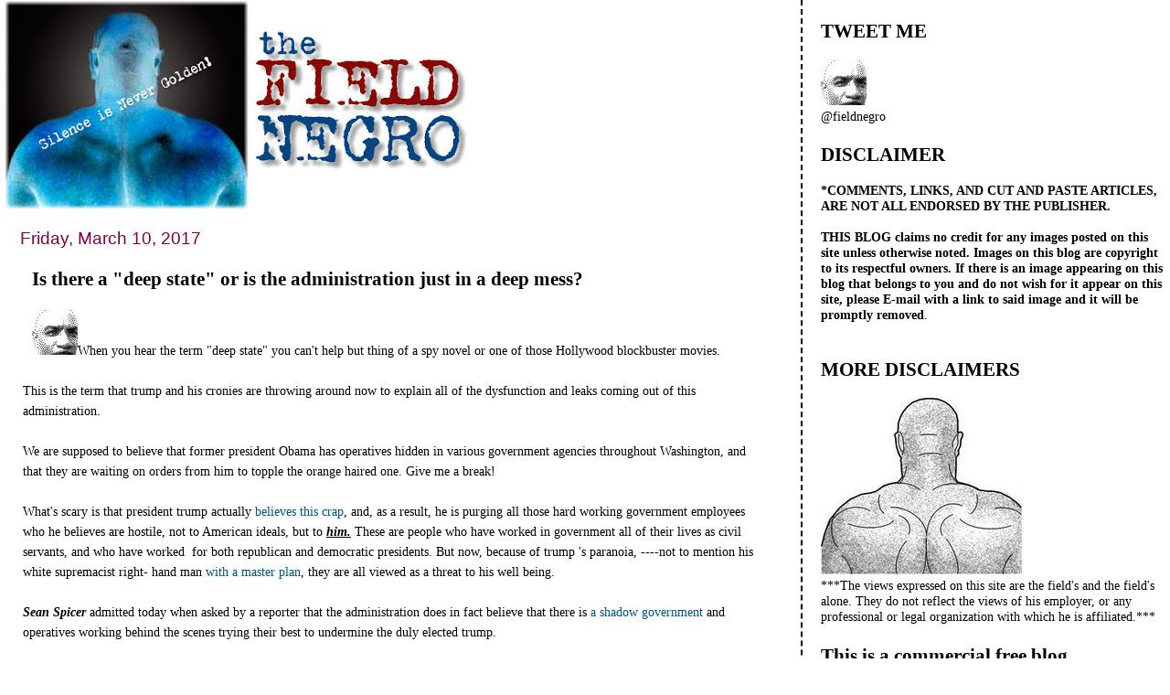

--- FILE ---
content_type: text/html; charset=UTF-8
request_url: https://field-negro.blogspot.com/2017/03/is-there-deep-state-or-is.html?showComment=1489247190409
body_size: 45262
content:
<!DOCTYPE html>
<html dir='ltr' xmlns='http://www.w3.org/1999/xhtml' xmlns:b='http://www.google.com/2005/gml/b' xmlns:data='http://www.google.com/2005/gml/data' xmlns:expr='http://www.google.com/2005/gml/expr'>
<head>
<link href='https://www.blogger.com/static/v1/widgets/2944754296-widget_css_bundle.css' rel='stylesheet' type='text/css'/>
<meta content='text/html; charset=UTF-8' http-equiv='Content-Type'/>
<meta content='blogger' name='generator'/>
<link href='https://field-negro.blogspot.com/favicon.ico' rel='icon' type='image/x-icon'/>
<link href='http://field-negro.blogspot.com/2017/03/is-there-deep-state-or-is.html' rel='canonical'/>
<link rel="alternate" type="application/atom+xml" title="field negro - Atom" href="https://field-negro.blogspot.com/feeds/posts/default" />
<link rel="alternate" type="application/rss+xml" title="field negro - RSS" href="https://field-negro.blogspot.com/feeds/posts/default?alt=rss" />
<link rel="service.post" type="application/atom+xml" title="field negro - Atom" href="https://www.blogger.com/feeds/23428832/posts/default" />

<link rel="alternate" type="application/atom+xml" title="field negro - Atom" href="https://field-negro.blogspot.com/feeds/836774856940512123/comments/default" />
<!--Can't find substitution for tag [blog.ieCssRetrofitLinks]-->
<link href='https://blogger.googleusercontent.com/img/b/R29vZ2xl/AVvXsEiLF0GpZwVoRjMlyq5Uz-bWl9tw5SHhC7d6LELxXd1Ab-C1569wzo5guj_wlQX4fDmlBNLsJ5zKNcp_6aJZMYjMPtEajc-qumJZfygfItP3OOADivo95Brfx9Pbq1PufwQNCHZjWQ/s238/41401_100000288519683_9493_q.jpg' rel='image_src'/>
<meta content='http://field-negro.blogspot.com/2017/03/is-there-deep-state-or-is.html' property='og:url'/>
<meta content='Is there a &quot;deep state&quot; or is the administration just in a deep mess? ' property='og:title'/>
<meta content='When you hear the term &quot;deep state&quot; you can&#39;t help but thing of a spy novel or one of those Hollywood blockbuster movies.    This is the ter...' property='og:description'/>
<meta content='https://blogger.googleusercontent.com/img/b/R29vZ2xl/AVvXsEiLF0GpZwVoRjMlyq5Uz-bWl9tw5SHhC7d6LELxXd1Ab-C1569wzo5guj_wlQX4fDmlBNLsJ5zKNcp_6aJZMYjMPtEajc-qumJZfygfItP3OOADivo95Brfx9Pbq1PufwQNCHZjWQ/w1200-h630-p-k-no-nu/41401_100000288519683_9493_q.jpg' property='og:image'/>
<title>field negro: Is there a "deep state" or is the administration just in a deep mess? </title>
<style id='page-skin-1' type='text/css'><!--
/*
* Tekka
* style modified from glish: http://www.glish.com/css/
*
* Updated by Blogger Team
*/
#navbar-iframe {   display: none !important;}
/* Variable definitions
<Variable name="mainBgColor" description="Page Background Color"
type="color" default="#f5f5f5">
<Variable name="mainTextColor"  description="Text Color"
type="color" default="#000000">
<Variable name="dateHeaderColor" description="Date Header Color"
type="color" default="#808080">
<Variable name="mainLinkColor" description="Link Color"
type="color" default="#0000ff">
<Variable name="mainVisitedLinkColor" description="Visited Link Color"
type="color" default="#800080">
<Variable name="sidebarBgColor" description="Sidebar Background Color"
type="color" default="#ffffff">
<Variable name="sidebarTextColor" description="Sidebar Text Color"
type="color" default="#000000">
<Variable name="sidebarTitleColor" description="Sidebar Title Color"
type="color" default="#000000">
<Variable name="sidebarLinkColor" description="Sidebar Link Color"
type="color" default="#0000ff">
<Variable name="sidebarVisitedLinkColor" description="Sidebar Visited Link Color"
type="color" default="#800080">
<Variable name="bodyFont" description="Text Font"
type="font" default="normal normal 100% 'Trebuchet MS', verdana, sans-serif">
<Variable name="startSide" description="Start side in blog language"
type="automatic" default="left">
<Variable name="endSide" description="End side in blog language"
type="automatic" default="right">
*/
body {
margin-top:0px;
margin-right:0px;
margin-bottom:0px;
margin-left:0px;
font-size: small;
background-color: #ffffff;
color: #000000;
}
#content-wrapper {
margin-top: 0px;
margin-right: 0px;
margin-bottom: 0;
margin-left: 5px;
}
h1 {
font-size:400%;
padding-left:15px;
text-transform:uppercase;
}
h1 a, h1 a:link, h1 a:visited {
text-decoration:none;
color: #000000;
}
.description {
text-align: center;
padding-top:10px;
}
h2.date-header {
border-bottom:none;
font-size: 130%;
text-align:left;
margin-top:20px;
margin-bottom:14px;
padding:1px;
padding-left:17px;
color: #800040;
font-weight: normal;
font-family: Trebuchet MS, Verdana, Sans-serif;
}
.post h3 {
font-size: 150%;
font-weight:bold;
}
.post h3 a,
.post h3 a:visited {
color: #000000;
}
.post {
padding-left:20px;
margin-bottom:20px;
text-indent:10px;
padding-right:20px;
line-height:22px;
}
.post-footer {
margin-bottom:15px;
margin-left:0px;
font-size: 87%;
}
#comments {
margin-left: 20px;
}
.feed-links {
clear: both;
line-height: 2.5em;
margin-left: 20px;
}
#blog-pager-newer-link {
float: left;
margin-left: 20px;
}
#blog-pager-older-link {
float: right;
}
#blog-pager {
text-align: center;
}
#main {
float:left;
padding-bottom:20px;
padding:0px;
width:67%;
font: normal normal 110% Georgia, Times, serif;
word-wrap: break-word; /* fix for long text breaking sidebar float in IE */
overflow: hidden;     /* fix for long non-text content breaking IE sidebar float */
}
.sidebar h2 {
font-weight:bold;
font-size: 150%;
color: #000000;
}
a {
text-decoration:none
}
a:hover {
border-bottom:dashed 1px red;
}
a img {
border: 0;
}
a {
color: #005280;
}
a:hover,
a:visited {
color: #802e00;
}
#sidebar a {
color: #005280;
}
#sidebar a:hover,
#sidebar a:visited {
color: #800040;
}
#sidebar {
text-transform:none;
background-color: #ffffff;
color: #000000;
padding-left: 20px;
width: 30%;
float: right;
font: normal normal 110% Georgia, Times, serif;
border-left:2px dashed #000000;
word-wrap: break-word; /* fix for long text breaking sidebar float in IE */
overflow: hidden;     /* fix for long non-text content breaking IE sidebar float */
}
.sidebar .widget {
padding-top: 4px;
padding-right: 8px;
padding-bottom: 0;
padding-left: 0;
}
.profile-textblock {
clear: both;
margin-left: 0;
}
.profile-img {
float: left;
margin-top: 0;
margin-right: 5px;
margin-bottom: 5px;
margin-left: 0;
}
.clear {
clear: both;
}
.comment-footer {
padding-bottom: 1em;
}

--></style>
<link href='https://www.blogger.com/dyn-css/authorization.css?targetBlogID=23428832&amp;zx=ed470cb3-1dee-4d6c-96cf-dea449f7bc1f' media='none' onload='if(media!=&#39;all&#39;)media=&#39;all&#39;' rel='stylesheet'/><noscript><link href='https://www.blogger.com/dyn-css/authorization.css?targetBlogID=23428832&amp;zx=ed470cb3-1dee-4d6c-96cf-dea449f7bc1f' rel='stylesheet'/></noscript>
<meta name='google-adsense-platform-account' content='ca-host-pub-1556223355139109'/>
<meta name='google-adsense-platform-domain' content='blogspot.com'/>

</head>
<body>
<div class='navbar section' id='navbar'><div class='widget Navbar' data-version='1' id='Navbar1'><script type="text/javascript">
    function setAttributeOnload(object, attribute, val) {
      if(window.addEventListener) {
        window.addEventListener('load',
          function(){ object[attribute] = val; }, false);
      } else {
        window.attachEvent('onload', function(){ object[attribute] = val; });
      }
    }
  </script>
<div id="navbar-iframe-container"></div>
<script type="text/javascript" src="https://apis.google.com/js/platform.js"></script>
<script type="text/javascript">
      gapi.load("gapi.iframes:gapi.iframes.style.bubble", function() {
        if (gapi.iframes && gapi.iframes.getContext) {
          gapi.iframes.getContext().openChild({
              url: 'https://www.blogger.com/navbar/23428832?po\x3d836774856940512123\x26origin\x3dhttps://field-negro.blogspot.com',
              where: document.getElementById("navbar-iframe-container"),
              id: "navbar-iframe"
          });
        }
      });
    </script><script type="text/javascript">
(function() {
var script = document.createElement('script');
script.type = 'text/javascript';
script.src = '//pagead2.googlesyndication.com/pagead/js/google_top_exp.js';
var head = document.getElementsByTagName('head')[0];
if (head) {
head.appendChild(script);
}})();
</script>
</div></div>
<div id='outer-wrapper'><div id='wrap2'>
<!-- skip links for text browsers -->
<span id='skiplinks' style='display:none;'>
<a href='#main'>skip to main </a> |
      <a href='#sidebar'>skip to sidebar</a>
</span>
<div id='content-wrapper'>
<div id='crosscol-wrapper' style='text-align:center'>
<div class='crosscol no-items section' id='crosscol'></div>
</div>
<div id='main-wrapper'>
<div class='main section' id='main'><div class='widget Header' data-version='1' id='Header1'>
<div id='header-inner'>
<a href='https://field-negro.blogspot.com/' style='display: block'>
<img alt='field negro' height='229px; ' id='Header1_headerimg' src='https://blogger.googleusercontent.com/img/b/R29vZ2xl/AVvXsEjx2hXEyg6VWwd4BBhFwWQQvgO9aJwBr2sgAk2U1EvXA4L0IpWJqSj3jkBC_3s3bLOmeq8yb8W4biGivoEzEZGeO1cGD1viFKpcKsv8feqZv_OgPnfsEH0Ph7xnSVYNJi9w6hzahA/s511/fn_banner-2.jpg' style='display: block' width='511px; '/>
</a>
</div>
</div><div class='widget Blog' data-version='1' id='Blog1'>
<div class='blog-posts hfeed'>

          <div class="date-outer">
        
<h2 class='date-header'><span>Friday, March 10, 2017</span></h2>

          <div class="date-posts">
        
<div class='post-outer'>
<div class='post hentry'>
<a name='836774856940512123'></a>
<h3 class='post-title entry-title'>
<a href='https://field-negro.blogspot.com/2017/03/is-there-deep-state-or-is.html'>Is there a "deep state" or is the administration just in a deep mess? </a>
</h3>
<div class='post-header-line-1'></div>
<div class='post-body entry-content'>
<img alt="TWEET ME" height="50" id="Image24_img" src="https://blogger.googleusercontent.com/img/b/R29vZ2xl/AVvXsEiLF0GpZwVoRjMlyq5Uz-bWl9tw5SHhC7d6LELxXd1Ab-C1569wzo5guj_wlQX4fDmlBNLsJ5zKNcp_6aJZMYjMPtEajc-qumJZfygfItP3OOADivo95Brfx9Pbq1PufwQNCHZjWQ/s238/41401_100000288519683_9493_q.jpg" width="50" />When you hear the term "deep state" you can't help but thing of a spy novel or&nbsp;one of those Hollywood blockbuster movies.&nbsp;<br />
<br />
This is the term that trump and his cronies are throwing around now to explain all of&nbsp;the dysfunction and leaks coming out of this administration. <br />
<br />
We are supposed to believe that former president Obama has operatives hidden in various government agencies throughout Washington, and that&nbsp;they are waiting on orders from him to topple the orange haired one.&nbsp;Give me a break!<br />
<br />
What's scary is that president&nbsp;trump actually <a href="http://www.rollingstone.com/culture/deep-state-inside-donald-trumps-paranoid-conspiracy-theory-w471375">believes this crap</a>, and, as a result, he is purging all those hard working government employees who he believes are hostile, not to American ideals, but to <em><strong><u>him.</u></strong></em> These are people who have worked in government all of their lives as civil servants, and who have&nbsp;worked&nbsp; for both republican and democratic presidents. But now, because of trump 's paranoia, ----not to mention his white supremacist right- hand man <a href="https://www.theguardian.com/commentisfree/2017/feb/06/lenin-white-house-steve-bannon">with a master plan</a>, they are all viewed as a threat to his well being.<br />
<br />
<em><strong>Sean Spicer</strong></em> admitted today when asked by a reporter that the administration does&nbsp;in fact believe that there is <a href="http://talkingpointsmemo.com/livewire/spicer-trump-undermine-deep-state">a shadow government</a> and operatives working behind the scenes&nbsp;trying their best&nbsp;to undermine the duly elected trump. &nbsp;&nbsp;<br />
<br />
The irony in all of this&nbsp;of course is that the people doing most of the leaking actually&nbsp;work for trump. And it seems that they are doing it because of their own internal fighting amongst each other.<br />
<br />
&nbsp;But trump is so obsessed with Obama, and he is so paranoid (he loves<strong> Alex Jones)</strong> that he refuses to believe that a lot of the leaks and problems with controlling a story is because of his own actions.<em> (Mr. President, please delete your twitter account.)</em>&nbsp;<br />
<br />
Anyway, today the president fired over 45 US attorneys all at once. <em>(Including one </em><a href="https://mic.com/articles/170876/us-attorney-preet-bharara-ordered-to-resign-after-donald-trump-said-he-could-stay-on#.uDcZTKOmI"><em>he lied to</em></a><em> after telling him that he would stay on.)</em> they all got their pink slips, and it was so sudden that many of them heard it on the news This is not that&nbsp;unusual; Clinton did it, and so did other presidents. But it's the way that<a href="http://www.cbsnews.com/news/so-is-this-us-attorney-purge-unprecedented-or-not/"> trump did the firing</a> that has folks scratching their heads.<br />
<br />
Some of these attorney's are in the middle of large investigations, and they were told to pack their backs and leave immediately. At least other presidents has the decency to give these people proper notice and get their affairs in order. And what's even scarier is that he did this (like so many other decisions that he makes) because a FOX VIEWS host told him to do it. <br />
<br />
The move caught one senator by surprise.<br />
<br />
<div class="story-body-text story-content" data-para-count="199" data-total-count="5820" id="story-continues-9">
<em>"The abrupt mass firing appeared to be a change in plans for the administration, according to a statement by <strong>Senator Dianne Feinstein</strong> of California, the top Democrat on the Senate Judiciary Committee.</em></div>
<div class="story-body-text story-content" data-para-count="199" data-total-count="5820">
<em></em>&nbsp;</div>
<div class="story-body-text story-content" data-para-count="411" data-total-count="6231">
<em>'In January, I met with <strong>Vice President Pence</strong> and White House Counsel <strong>Donald McGahn</strong> and asked specifically whether all U.S. attorneys would be fired at once,&#8221; she said. &#8220;Mr. McGahn told me that the transition would be done in an orderly fashion to preserve continuity. Clearly this is not the case. I&#8217;m very concerned about the effect of this sudden and unexpected decision on federal law enforcement.&#8221;'</em></div>
<div class="story-body-text story-content" data-para-count="411" data-total-count="6231">
<em></em>&nbsp;</div>
<div class="story-body-text story-content" data-para-count="411" data-total-count="6231">
So they lied. What else is new? </div>
<br />
<br />
<br />
<br />
<br />
<br />
<br />
<br />
<br />
<br />
<br />
<br />
<div style='clear: both;'></div>
</div>
<div class='post-footer'>
<div class='post-footer-line post-footer-line-1'><span class='post-author vcard'>
Posted by
<span class='fn'>field negro</span>
</span>
<span class='post-timestamp'>
at
<a class='timestamp-link' href='https://field-negro.blogspot.com/2017/03/is-there-deep-state-or-is.html' rel='bookmark' title='permanent link'><abbr class='published' title='2017-03-10T22:30:00-05:00'>10:30 PM</abbr></a>
</span>
<span class='post-comment-link'>
</span>
<span class='post-icons'>
<span class='item-action'>
<a href='https://www.blogger.com/email-post/23428832/836774856940512123' title='Email Post'>
<img alt="" class="icon-action" height="13" src="//www.blogger.com/img/icon18_email.gif" width="18">
</a>
</span>
<span class='item-control blog-admin pid-316809414'>
<a href='https://www.blogger.com/post-edit.g?blogID=23428832&postID=836774856940512123&from=pencil' title='Edit Post'>
<img alt='' class='icon-action' height='18' src='https://resources.blogblog.com/img/icon18_edit_allbkg.gif' width='18'/>
</a>
</span>
</span>
<span class='post-backlinks post-comment-link'>
</span>
</div>
<div class='post-footer-line post-footer-line-2'><span class='post-labels'>
Labels:
<a href='https://field-negro.blogspot.com/search/label/Alex%20Jones' rel='tag'>Alex Jones</a>,
<a href='https://field-negro.blogspot.com/search/label/deep%20state' rel='tag'>deep state</a>,
<a href='https://field-negro.blogspot.com/search/label/Senator%20Dianne%20Feinstein.Sean%20Spicer.' rel='tag'>Senator Dianne Feinstein.Sean Spicer.</a>,
<a href='https://field-negro.blogspot.com/search/label/Vice%20President%20Pence' rel='tag'>Vice President Pence</a>
</span>
</div>
<div class='post-footer-line post-footer-line-3'></div>
</div>
</div>
<div class='comments' id='comments'>
<a name='comments'></a>
<h4>109 comments:</h4>
<div id='Blog1_comments-block-wrapper'>
<dl class='avatar-comment-indent' id='comments-block'>
<dt class='comment-author ' id='c483894944133664064'>
<a name='c483894944133664064'></a>
<div class="avatar-image-container avatar-stock"><span dir="ltr"><img src="//resources.blogblog.com/img/blank.gif" width="35" height="35" alt="" title="Anonymous">

</span></div>
Anonymous
said...
</dt>
<dd class='comment-body' id='Blog1_cmt-483894944133664064'>
<p>
&quot;What&#39;s scary is that president trump actually believes this crap, &quot;<br /><br />Field Negro two weeks ago: Ha ha ha! CIA is going to take Trump down!<br /><br />Field Negro today:  Ha ha ha! Trump is crazy for thinking the CIA is trying to take him down!
</p>
</dd>
<dd class='comment-footer'>
<span class='comment-timestamp'>
<a href='https://field-negro.blogspot.com/2017/03/is-there-deep-state-or-is.html?showComment=1489204546647#c483894944133664064' title='comment permalink'>
10:55 PM
</a>
<span class='item-control blog-admin pid-738318339'>
<a class='comment-delete' href='https://www.blogger.com/comment/delete/23428832/483894944133664064' title='Delete Comment'>
<img src='https://resources.blogblog.com/img/icon_delete13.gif'/>
</a>
</span>
</span>
</dd>
<dt class='comment-author ' id='c2361333211152511856'>
<a name='c2361333211152511856'></a>
<div class="avatar-image-container avatar-stock"><span dir="ltr"><img src="//resources.blogblog.com/img/blank.gif" width="35" height="35" alt="" title="Anonymous">

</span></div>
Anonymous
said...
</dt>
<dd class='comment-body' id='Blog1_cmt-2361333211152511856'>
<p>
&quot;Mr. McGahn told me that the transition would be done in an orderly fashion to preserve continuity. Clearly this is not the case. I&#8217;m very concerned about the effect of this sudden and unexpected decision on federal law enforcement.&#8221;<br /><br />Trump only fired half of the US attorneys in one day. Clinton fired all of them in one day.<br /><br />Seems like Trump&#39;s transition is twice as orderly as Clinton&#39;s was.
</p>
</dd>
<dd class='comment-footer'>
<span class='comment-timestamp'>
<a href='https://field-negro.blogspot.com/2017/03/is-there-deep-state-or-is.html?showComment=1489204782389#c2361333211152511856' title='comment permalink'>
10:59 PM
</a>
<span class='item-control blog-admin pid-738318339'>
<a class='comment-delete' href='https://www.blogger.com/comment/delete/23428832/2361333211152511856' title='Delete Comment'>
<img src='https://resources.blogblog.com/img/icon_delete13.gif'/>
</a>
</span>
</span>
</dd>
<dt class='comment-author ' id='c6504364557888719772'>
<a name='c6504364557888719772'></a>
<div class="avatar-image-container avatar-stock"><span dir="ltr"><img src="//resources.blogblog.com/img/blank.gif" width="35" height="35" alt="" title="Would I lie to you?">

</span></div>
Would I lie to you?
said...
</dt>
<dd class='comment-body' id='Blog1_cmt-6504364557888719772'>
<p>
Listen to (((Diane Feinstein)))
</p>
</dd>
<dd class='comment-footer'>
<span class='comment-timestamp'>
<a href='https://field-negro.blogspot.com/2017/03/is-there-deep-state-or-is.html?showComment=1489204866232#c6504364557888719772' title='comment permalink'>
11:01 PM
</a>
<span class='item-control blog-admin pid-738318339'>
<a class='comment-delete' href='https://www.blogger.com/comment/delete/23428832/6504364557888719772' title='Delete Comment'>
<img src='https://resources.blogblog.com/img/icon_delete13.gif'/>
</a>
</span>
</span>
</dd>
<dt class='comment-author ' id='c5601686403481140598'>
<a name='c5601686403481140598'></a>
<div class="avatar-image-container vcard"><span dir="ltr"><a href="https://www.blogger.com/profile/06024585246737144458" target="" rel="nofollow" onclick="" class="avatar-hovercard" id="av-5601686403481140598-06024585246737144458"><img src="https://resources.blogblog.com/img/blank.gif" width="35" height="35" class="delayLoad" style="display: none;" longdesc="//2.bp.blogspot.com/-QsGN3CijPN0/Z9hywgalMjI/AAAAAAAAA1E/YnyyXKDdUnwv_lXWlYlW0FJ1ZXM11VyMwCK4BGAYYCw/s35/PhDTam.png" alt="" title="Dr. Yisheng">

<noscript><img src="//2.bp.blogspot.com/-QsGN3CijPN0/Z9hywgalMjI/AAAAAAAAA1E/YnyyXKDdUnwv_lXWlYlW0FJ1ZXM11VyMwCK4BGAYYCw/s35/PhDTam.png" width="35" height="35" class="photo" alt=""></noscript></a></span></div>
<a href='https://www.blogger.com/profile/06024585246737144458' rel='nofollow'>Dr. Yisheng</a>
said...
</dt>
<dd class='comment-body' id='Blog1_cmt-5601686403481140598'>
<p>
This is administration Deep Shit, LOL!!!
</p>
</dd>
<dd class='comment-footer'>
<span class='comment-timestamp'>
<a href='https://field-negro.blogspot.com/2017/03/is-there-deep-state-or-is.html?showComment=1489205154324#c5601686403481140598' title='comment permalink'>
11:05 PM
</a>
<span class='item-control blog-admin pid-459964958'>
<a class='comment-delete' href='https://www.blogger.com/comment/delete/23428832/5601686403481140598' title='Delete Comment'>
<img src='https://resources.blogblog.com/img/icon_delete13.gif'/>
</a>
</span>
</span>
</dd>
<dt class='comment-author ' id='c1608214875277920994'>
<a name='c1608214875277920994'></a>
<div class="avatar-image-container avatar-stock"><span dir="ltr"><img src="//resources.blogblog.com/img/blank.gif" width="35" height="35" alt="" title="Puerto Rican food looks, smells and tastes like shit">

</span></div>
Puerto Rican food looks, smells and tastes like shit
said...
</dt>
<dd class='comment-body' id='Blog1_cmt-1608214875277920994'>
<p>
tr**p and his cronies have been lying since he first announced his bid for President. They will continue to lie until they are voted out, and even then they will lie some more. 
</p>
</dd>
<dd class='comment-footer'>
<span class='comment-timestamp'>
<a href='https://field-negro.blogspot.com/2017/03/is-there-deep-state-or-is.html?showComment=1489205315418#c1608214875277920994' title='comment permalink'>
11:08 PM
</a>
<span class='item-control blog-admin pid-738318339'>
<a class='comment-delete' href='https://www.blogger.com/comment/delete/23428832/1608214875277920994' title='Delete Comment'>
<img src='https://resources.blogblog.com/img/icon_delete13.gif'/>
</a>
</span>
</span>
</dd>
<dt class='comment-author ' id='c2700342895088103358'>
<a name='c2700342895088103358'></a>
<div class="avatar-image-container avatar-stock"><span dir="ltr"><a href="https://www.blogger.com/profile/12941071534250216503" target="" rel="nofollow" onclick="" class="avatar-hovercard" id="av-2700342895088103358-12941071534250216503"><img src="//www.blogger.com/img/blogger_logo_round_35.png" width="35" height="35" alt="" title="dinthebeast">

</a></span></div>
<a href='https://www.blogger.com/profile/12941071534250216503' rel='nofollow'>dinthebeast</a>
said...
</dt>
<dd class='comment-body' id='Blog1_cmt-2700342895088103358'>
<span class='deleted-comment'>This comment has been removed by the author.</span>
</dd>
<dd class='comment-footer'>
<span class='comment-timestamp'>
<a href='https://field-negro.blogspot.com/2017/03/is-there-deep-state-or-is.html?showComment=1489205691257#c2700342895088103358' title='comment permalink'>
11:14 PM
</a>
<span class='item-control blog-admin '>
<a class='comment-delete' href='https://www.blogger.com/comment/delete/23428832/2700342895088103358' title='Delete Comment'>
<img src='https://resources.blogblog.com/img/icon_delete13.gif'/>
</a>
</span>
</span>
</dd>
<dt class='comment-author ' id='c5513343580505114494'>
<a name='c5513343580505114494'></a>
<div class="avatar-image-container avatar-stock"><span dir="ltr"><a href="https://www.blogger.com/profile/12941071534250216503" target="" rel="nofollow" onclick="" class="avatar-hovercard" id="av-5513343580505114494-12941071534250216503"><img src="//www.blogger.com/img/blogger_logo_round_35.png" width="35" height="35" alt="" title="dinthebeast">

</a></span></div>
<a href='https://www.blogger.com/profile/12941071534250216503' rel='nofollow'>dinthebeast</a>
said...
</dt>
<dd class='comment-body' id='Blog1_cmt-5513343580505114494'>
<p>
Every word out of Trump&#39;s mouth is a lie, including it, and, and the.<br />The firing of the US Attorneys, another spiteful move born of authoritarian paranoia, will measurably damage the country when all of the resources ongoing prosecutions have used are wasted as they fall into disarray.<br />Sort of worse than the firing of US Attorneys that got Rove kicked out of the White House for failing to respond to a subpoena and losing two million emails, because those US Attorneys were at least fired one at a time for corrupt political reasons, so the damage was more limited.<br />I&#39;m actually more concerned about the gutting of the State Department, where the firing of four top diplomats with over a century and a half experience between them has buggered the institutional memory there just when it is needed the most to counter the blithering, dangerous, idiocy of the bastard president.<br />Oh, are all of you non-interventionist MAGAts just dancing for joy now that the marines have been sent into Syria, because what could possibly go wrong with that?<br />Fifty days into the easiest transition since W and there&#39;s still not one competent act of governance to be seen.<br />I will give him this, if he makes good on his promise to reinstate Glass-Steagall, I will publicly praise him just as I publicly denounce him for the awful, awful shit he usually does. Most likely, though, it&#39;s just another lie like everything else the bastard president says.<br /><br />-Doug in Oakland 
</p>
</dd>
<dd class='comment-footer'>
<span class='comment-timestamp'>
<a href='https://field-negro.blogspot.com/2017/03/is-there-deep-state-or-is.html?showComment=1489206268967#c5513343580505114494' title='comment permalink'>
11:24 PM
</a>
<span class='item-control blog-admin pid-1951511722'>
<a class='comment-delete' href='https://www.blogger.com/comment/delete/23428832/5513343580505114494' title='Delete Comment'>
<img src='https://resources.blogblog.com/img/icon_delete13.gif'/>
</a>
</span>
</span>
</dd>
<dt class='comment-author ' id='c1126613626355353494'>
<a name='c1126613626355353494'></a>
<div class="avatar-image-container avatar-stock"><span dir="ltr"><img src="//resources.blogblog.com/img/blank.gif" width="35" height="35" alt="" title="Paul">

</span></div>
Paul
said...
</dt>
<dd class='comment-body' id='Blog1_cmt-1126613626355353494'>
<p>
White libtards are huge cucks. 
</p>
</dd>
<dd class='comment-footer'>
<span class='comment-timestamp'>
<a href='https://field-negro.blogspot.com/2017/03/is-there-deep-state-or-is.html?showComment=1489206575134#c1126613626355353494' title='comment permalink'>
11:29 PM
</a>
<span class='item-control blog-admin pid-738318339'>
<a class='comment-delete' href='https://www.blogger.com/comment/delete/23428832/1126613626355353494' title='Delete Comment'>
<img src='https://resources.blogblog.com/img/icon_delete13.gif'/>
</a>
</span>
</span>
</dd>
<dt class='comment-author ' id='c5817855679519893073'>
<a name='c5817855679519893073'></a>
<div class="avatar-image-container avatar-stock"><span dir="ltr"><a href="https://www.blogger.com/profile/13128308045268322211" target="" rel="nofollow" onclick="" class="avatar-hovercard" id="av-5817855679519893073-13128308045268322211"><img src="//www.blogger.com/img/blogger_logo_round_35.png" width="35" height="35" alt="" title="wolfbitch">

</a></span></div>
<a href='https://www.blogger.com/profile/13128308045268322211' rel='nofollow'>wolfbitch</a>
said...
</dt>
<dd class='comment-body' id='Blog1_cmt-5817855679519893073'>
<p>
This whole Deep State nonsense is a conspiracy theory that Bannon came up with, and now he drip-drip-dripping it into Trump&#39;s orange ear.<br /><br />As for firing all the attorneys, what I want to know is how&#39;s the status of replacing all the ambassadors that he dumped as of the date of his inauguration--and I don&#39;t think he&#39;s replaced a single one of them.<br /><br /> 
</p>
</dd>
<dd class='comment-footer'>
<span class='comment-timestamp'>
<a href='https://field-negro.blogspot.com/2017/03/is-there-deep-state-or-is.html?showComment=1489206999028#c5817855679519893073' title='comment permalink'>
11:36 PM
</a>
<span class='item-control blog-admin pid-2112711183'>
<a class='comment-delete' href='https://www.blogger.com/comment/delete/23428832/5817855679519893073' title='Delete Comment'>
<img src='https://resources.blogblog.com/img/icon_delete13.gif'/>
</a>
</span>
</span>
</dd>
<dt class='comment-author ' id='c6747229497187670979'>
<a name='c6747229497187670979'></a>
<div class="avatar-image-container avatar-stock"><span dir="ltr"><img src="//resources.blogblog.com/img/blank.gif" width="35" height="35" alt="" title="PX">

</span></div>
PX
said...
</dt>
<dd class='comment-body' id='Blog1_cmt-6747229497187670979'>
<p>
And add in the gutting of the EPA, the attempt to get rid of the eyhics committee, the elimination of the agency that oversees electronic voting machines, the elimination of Dodd/ Frank ect....... gonna be a long 4 years til President Oprah saves us.
</p>
</dd>
<dd class='comment-footer'>
<span class='comment-timestamp'>
<a href='https://field-negro.blogspot.com/2017/03/is-there-deep-state-or-is.html?showComment=1489207196211#c6747229497187670979' title='comment permalink'>
11:39 PM
</a>
<span class='item-control blog-admin pid-738318339'>
<a class='comment-delete' href='https://www.blogger.com/comment/delete/23428832/6747229497187670979' title='Delete Comment'>
<img src='https://resources.blogblog.com/img/icon_delete13.gif'/>
</a>
</span>
</span>
</dd>
<dt class='comment-author ' id='c3671410540433123347'>
<a name='c3671410540433123347'></a>
<div class="avatar-image-container avatar-stock"><span dir="ltr"><img src="//resources.blogblog.com/img/blank.gif" width="35" height="35" alt="" title="Draining the Swamp">

</span></div>
Draining the Swamp
said...
</dt>
<dd class='comment-body' id='Blog1_cmt-3671410540433123347'>
<p>
@ PX: Yes, it&#39;s all so wonderful, isn&#39;t it?
</p>
</dd>
<dd class='comment-footer'>
<span class='comment-timestamp'>
<a href='https://field-negro.blogspot.com/2017/03/is-there-deep-state-or-is.html?showComment=1489207717178#c3671410540433123347' title='comment permalink'>
11:48 PM
</a>
<span class='item-control blog-admin pid-738318339'>
<a class='comment-delete' href='https://www.blogger.com/comment/delete/23428832/3671410540433123347' title='Delete Comment'>
<img src='https://resources.blogblog.com/img/icon_delete13.gif'/>
</a>
</span>
</span>
</dd>
<dt class='comment-author ' id='c6126043604667015382'>
<a name='c6126043604667015382'></a>
<div class="avatar-image-container avatar-stock"><span dir="ltr"><img src="//resources.blogblog.com/img/blank.gif" width="35" height="35" alt="" title="Anonymous">

</span></div>
Anonymous
said...
</dt>
<dd class='comment-body' id='Blog1_cmt-6126043604667015382'>
<p>
&quot;I will give him this, if he makes good on his promise to reinstate Glass-Steagall, I will publicly praise him just as I publicly denounce him for the awful, awful shit he usually does.&quot;<br /><br />1. No you won&#39;t<br />2. Nobody cares what you think.
</p>
</dd>
<dd class='comment-footer'>
<span class='comment-timestamp'>
<a href='https://field-negro.blogspot.com/2017/03/is-there-deep-state-or-is.html?showComment=1489207887135#c6126043604667015382' title='comment permalink'>
11:51 PM
</a>
<span class='item-control blog-admin pid-738318339'>
<a class='comment-delete' href='https://www.blogger.com/comment/delete/23428832/6126043604667015382' title='Delete Comment'>
<img src='https://resources.blogblog.com/img/icon_delete13.gif'/>
</a>
</span>
</span>
</dd>
<dt class='comment-author ' id='c403115493855310659'>
<a name='c403115493855310659'></a>
<div class="avatar-image-container avatar-stock"><span dir="ltr"><a href="https://www.blogger.com/profile/12941071534250216503" target="" rel="nofollow" onclick="" class="avatar-hovercard" id="av-403115493855310659-12941071534250216503"><img src="//www.blogger.com/img/blogger_logo_round_35.png" width="35" height="35" alt="" title="dinthebeast">

</a></span></div>
<a href='https://www.blogger.com/profile/12941071534250216503' rel='nofollow'>dinthebeast</a>
said...
</dt>
<dd class='comment-body' id='Blog1_cmt-403115493855310659'>
<p>
 So I&#39;m pretty sure that the firing of the US Attorney for the southern district of New York doesn&#39;t have anything to do with the letter he got two days ago asking him to investigate the Trump organization for inflows of foreign money that could be going into Trump&#39;s wallet.<br /><br /> -Doug in Oakland 
</p>
</dd>
<dd class='comment-footer'>
<span class='comment-timestamp'>
<a href='https://field-negro.blogspot.com/2017/03/is-there-deep-state-or-is.html?showComment=1489208811116#c403115493855310659' title='comment permalink'>
12:06 AM
</a>
<span class='item-control blog-admin pid-1951511722'>
<a class='comment-delete' href='https://www.blogger.com/comment/delete/23428832/403115493855310659' title='Delete Comment'>
<img src='https://resources.blogblog.com/img/icon_delete13.gif'/>
</a>
</span>
</span>
</dd>
<dt class='comment-author ' id='c1579796388030629143'>
<a name='c1579796388030629143'></a>
<div class="avatar-image-container vcard"><span dir="ltr"><a href="https://www.blogger.com/profile/15234878016006206713" target="" rel="nofollow" onclick="" class="avatar-hovercard" id="av-1579796388030629143-15234878016006206713"><img src="https://resources.blogblog.com/img/blank.gif" width="35" height="35" class="delayLoad" style="display: none;" longdesc="//blogger.googleusercontent.com/img/b/R29vZ2xl/AVvXsEizM_aRLf7XmeqkHB0o_4doxB9x0AQrzcb91l-tzkPeSwSH9jSaFj-5h4fics_921faj2dx5jLoG0m68oH3VKULUO3a326SpeR6qizBVsxJ87Wt7rvUyFN9ZdCLI4FwVA/s45-c/*" alt="" title="PilotX">

<noscript><img src="//blogger.googleusercontent.com/img/b/R29vZ2xl/AVvXsEizM_aRLf7XmeqkHB0o_4doxB9x0AQrzcb91l-tzkPeSwSH9jSaFj-5h4fics_921faj2dx5jLoG0m68oH3VKULUO3a326SpeR6qizBVsxJ87Wt7rvUyFN9ZdCLI4FwVA/s45-c/*" width="35" height="35" class="photo" alt=""></noscript></a></span></div>
<a href='https://www.blogger.com/profile/15234878016006206713' rel='nofollow'>PilotX</a>
said...
</dt>
<dd class='comment-body' id='Blog1_cmt-1579796388030629143'>
<p>
&quot;@ PX: Yes, it&#39;s all so wonderful, isn&#39;t it?&quot;<br /><br />Sure, if you like corrupt government, polluted lands, election malfeasance and banks taking advantage of the average joe. Other than that it sounds great.
</p>
</dd>
<dd class='comment-footer'>
<span class='comment-timestamp'>
<a href='https://field-negro.blogspot.com/2017/03/is-there-deep-state-or-is.html?showComment=1489208860379#c1579796388030629143' title='comment permalink'>
12:07 AM
</a>
<span class='item-control blog-admin pid-628248408'>
<a class='comment-delete' href='https://www.blogger.com/comment/delete/23428832/1579796388030629143' title='Delete Comment'>
<img src='https://resources.blogblog.com/img/icon_delete13.gif'/>
</a>
</span>
</span>
</dd>
<dt class='comment-author ' id='c25260232893721973'>
<a name='c25260232893721973'></a>
<div class="avatar-image-container avatar-stock"><span dir="ltr"><img src="//resources.blogblog.com/img/blank.gif" width="35" height="35" alt="" title="Draining the Swamp">

</span></div>
Draining the Swamp
said...
</dt>
<dd class='comment-body' id='Blog1_cmt-25260232893721973'>
<p>
&quot;Sure, if you like corrupt government, polluted lands, election malfeasance and banks taking advantage of the average joe.&quot;<br /><br />With the exception of &quot;polluted lands&quot;, you just described the Obama years.<br /><br />And though I don&#39;t think Trump is going to do any real polluting, I&#39;ll gladly take a little to get an honest government, fair elections, and putting Main Street ahead of Wall Street.
</p>
</dd>
<dd class='comment-footer'>
<span class='comment-timestamp'>
<a href='https://field-negro.blogspot.com/2017/03/is-there-deep-state-or-is.html?showComment=1489210555205#c25260232893721973' title='comment permalink'>
12:35 AM
</a>
<span class='item-control blog-admin pid-738318339'>
<a class='comment-delete' href='https://www.blogger.com/comment/delete/23428832/25260232893721973' title='Delete Comment'>
<img src='https://resources.blogblog.com/img/icon_delete13.gif'/>
</a>
</span>
</span>
</dd>
<dt class='comment-author ' id='c5706895918933935115'>
<a name='c5706895918933935115'></a>
<div class="avatar-image-container avatar-stock"><span dir="ltr"><a href="https://compagnieaffable.files.wordpress.com/2016/01/apocalypse-now-marlon-brando-horror-kurtz-coppola.jpg?w=547" target="" rel="nofollow" onclick=""><img src="//resources.blogblog.com/img/blank.gif" width="35" height="35" alt="" title="Colonel Kurtz">

</a></span></div>
<a href='https://compagnieaffable.files.wordpress.com/2016/01/apocalypse-now-marlon-brando-horror-kurtz-coppola.jpg%3Fw%3D547' rel='nofollow'>Colonel Kurtz</a>
said...
</dt>
<dd class='comment-body' id='Blog1_cmt-5706895918933935115'>
<p>
Horror, and moral terror, are you friends.
</p>
</dd>
<dd class='comment-footer'>
<span class='comment-timestamp'>
<a href='https://field-negro.blogspot.com/2017/03/is-there-deep-state-or-is.html?showComment=1489211538663#c5706895918933935115' title='comment permalink'>
12:52 AM
</a>
<span class='item-control blog-admin pid-738318339'>
<a class='comment-delete' href='https://www.blogger.com/comment/delete/23428832/5706895918933935115' title='Delete Comment'>
<img src='https://resources.blogblog.com/img/icon_delete13.gif'/>
</a>
</span>
</span>
</dd>
<dt class='comment-author ' id='c5411177255129419092'>
<a name='c5411177255129419092'></a>
<div class="avatar-image-container avatar-stock"><span dir="ltr"><img src="//resources.blogblog.com/img/blank.gif" width="35" height="35" alt="" title="Anonymous">

</span></div>
Anonymous
said...
</dt>
<dd class='comment-body' id='Blog1_cmt-5411177255129419092'>
<p>
At least now we are done with all this climate change bullshit.
</p>
</dd>
<dd class='comment-footer'>
<span class='comment-timestamp'>
<a href='https://field-negro.blogspot.com/2017/03/is-there-deep-state-or-is.html?showComment=1489211905978#c5411177255129419092' title='comment permalink'>
12:58 AM
</a>
<span class='item-control blog-admin pid-738318339'>
<a class='comment-delete' href='https://www.blogger.com/comment/delete/23428832/5411177255129419092' title='Delete Comment'>
<img src='https://resources.blogblog.com/img/icon_delete13.gif'/>
</a>
</span>
</span>
</dd>
<dt class='comment-author ' id='c2686849004587253592'>
<a name='c2686849004587253592'></a>
<div class="avatar-image-container avatar-stock"><span dir="ltr"><a href="https://www.blogger.com/profile/12941071534250216503" target="" rel="nofollow" onclick="" class="avatar-hovercard" id="av-2686849004587253592-12941071534250216503"><img src="//www.blogger.com/img/blogger_logo_round_35.png" width="35" height="35" alt="" title="dinthebeast">

</a></span></div>
<a href='https://www.blogger.com/profile/12941071534250216503' rel='nofollow'>dinthebeast</a>
said...
</dt>
<dd class='comment-body' id='Blog1_cmt-2686849004587253592'>
<p>
&quot;At least now we are done with all this climate change bullshit.&quot;<br /><br />https://www.youtube.com/watch?v=ly79mkffp7M<br /><br /> -Doug in Oakland
</p>
</dd>
<dd class='comment-footer'>
<span class='comment-timestamp'>
<a href='https://field-negro.blogspot.com/2017/03/is-there-deep-state-or-is.html?showComment=1489213235126#c2686849004587253592' title='comment permalink'>
1:20 AM
</a>
<span class='item-control blog-admin pid-1951511722'>
<a class='comment-delete' href='https://www.blogger.com/comment/delete/23428832/2686849004587253592' title='Delete Comment'>
<img src='https://resources.blogblog.com/img/icon_delete13.gif'/>
</a>
</span>
</span>
</dd>
<dt class='comment-author ' id='c9035776580698444681'>
<a name='c9035776580698444681'></a>
<div class="avatar-image-container avatar-stock"><span dir="ltr"><img src="//resources.blogblog.com/img/blank.gif" width="35" height="35" alt="" title="Anonymous">

</span></div>
Anonymous
said...
</dt>
<dd class='comment-body' id='Blog1_cmt-9035776580698444681'>
<p>
The Global Warming hoax will be remembered as the greatest swindle of all time.
</p>
</dd>
<dd class='comment-footer'>
<span class='comment-timestamp'>
<a href='https://field-negro.blogspot.com/2017/03/is-there-deep-state-or-is.html?showComment=1489213626108#c9035776580698444681' title='comment permalink'>
1:27 AM
</a>
<span class='item-control blog-admin pid-738318339'>
<a class='comment-delete' href='https://www.blogger.com/comment/delete/23428832/9035776580698444681' title='Delete Comment'>
<img src='https://resources.blogblog.com/img/icon_delete13.gif'/>
</a>
</span>
</span>
</dd>
<dt class='comment-author ' id='c7043096912464539835'>
<a name='c7043096912464539835'></a>
<div class="avatar-image-container vcard"><span dir="ltr"><a href="https://www.blogger.com/profile/15234878016006206713" target="" rel="nofollow" onclick="" class="avatar-hovercard" id="av-7043096912464539835-15234878016006206713"><img src="https://resources.blogblog.com/img/blank.gif" width="35" height="35" class="delayLoad" style="display: none;" longdesc="//blogger.googleusercontent.com/img/b/R29vZ2xl/AVvXsEizM_aRLf7XmeqkHB0o_4doxB9x0AQrzcb91l-tzkPeSwSH9jSaFj-5h4fics_921faj2dx5jLoG0m68oH3VKULUO3a326SpeR6qizBVsxJ87Wt7rvUyFN9ZdCLI4FwVA/s45-c/*" alt="" title="PilotX">

<noscript><img src="//blogger.googleusercontent.com/img/b/R29vZ2xl/AVvXsEizM_aRLf7XmeqkHB0o_4doxB9x0AQrzcb91l-tzkPeSwSH9jSaFj-5h4fics_921faj2dx5jLoG0m68oH3VKULUO3a326SpeR6qizBVsxJ87Wt7rvUyFN9ZdCLI4FwVA/s45-c/*" width="35" height="35" class="photo" alt=""></noscript></a></span></div>
<a href='https://www.blogger.com/profile/15234878016006206713' rel='nofollow'>PilotX</a>
said...
</dt>
<dd class='comment-body' id='Blog1_cmt-7043096912464539835'>
<p>
&quot;And though I don&#39;t think Trump is going to do any real polluting, I&#39;ll gladly take a little to get an honest government, fair elections, and putting Main Street ahead of Wall Street.&quot;<br /><br />Which IS NOT what you&#39;re getting. You do realize that Trump is ROLLING BACK banking regulations, eliminating the agency that oversees electronic voting machines and the repubs tried to eliminate the ethics committee. That is the opposite of what you just said you wanted. I get it, you&#39;re just trolling you don&#39;t actually believe what you wrote.
</p>
</dd>
<dd class='comment-footer'>
<span class='comment-timestamp'>
<a href='https://field-negro.blogspot.com/2017/03/is-there-deep-state-or-is.html?showComment=1489213630935#c7043096912464539835' title='comment permalink'>
1:27 AM
</a>
<span class='item-control blog-admin pid-628248408'>
<a class='comment-delete' href='https://www.blogger.com/comment/delete/23428832/7043096912464539835' title='Delete Comment'>
<img src='https://resources.blogblog.com/img/icon_delete13.gif'/>
</a>
</span>
</span>
</dd>
<dt class='comment-author ' id='c975725041604152304'>
<a name='c975725041604152304'></a>
<div class="avatar-image-container avatar-stock"><span dir="ltr"><a href="https://www.blogger.com/profile/12941071534250216503" target="" rel="nofollow" onclick="" class="avatar-hovercard" id="av-975725041604152304-12941071534250216503"><img src="//www.blogger.com/img/blogger_logo_round_35.png" width="35" height="35" alt="" title="dinthebeast">

</a></span></div>
<a href='https://www.blogger.com/profile/12941071534250216503' rel='nofollow'>dinthebeast</a>
said...
</dt>
<dd class='comment-body' id='Blog1_cmt-975725041604152304'>
<p>
 Another blueprint for the resistance:<br /><br />https://www.youtube.com/watch?v=tNgOxiK9NiU<br /><br /><br /> -Doug in Oakland
</p>
</dd>
<dd class='comment-footer'>
<span class='comment-timestamp'>
<a href='https://field-negro.blogspot.com/2017/03/is-there-deep-state-or-is.html?showComment=1489213712306#c975725041604152304' title='comment permalink'>
1:28 AM
</a>
<span class='item-control blog-admin pid-1951511722'>
<a class='comment-delete' href='https://www.blogger.com/comment/delete/23428832/975725041604152304' title='Delete Comment'>
<img src='https://resources.blogblog.com/img/icon_delete13.gif'/>
</a>
</span>
</span>
</dd>
<dt class='comment-author ' id='c1392690802805232696'>
<a name='c1392690802805232696'></a>
<div class="avatar-image-container avatar-stock"><span dir="ltr"><img src="//resources.blogblog.com/img/blank.gif" width="35" height="35" alt="" title="The Truth">

</span></div>
The Truth
said...
</dt>
<dd class='comment-body' id='Blog1_cmt-1392690802805232696'>
<p>
Conservatives and Republicans are dumbasses.
</p>
</dd>
<dd class='comment-footer'>
<span class='comment-timestamp'>
<a href='https://field-negro.blogspot.com/2017/03/is-there-deep-state-or-is.html?showComment=1489215995715#c1392690802805232696' title='comment permalink'>
2:06 AM
</a>
<span class='item-control blog-admin pid-738318339'>
<a class='comment-delete' href='https://www.blogger.com/comment/delete/23428832/1392690802805232696' title='Delete Comment'>
<img src='https://resources.blogblog.com/img/icon_delete13.gif'/>
</a>
</span>
</span>
</dd>
<dt class='comment-author ' id='c4582120955019826727'>
<a name='c4582120955019826727'></a>
<div class="avatar-image-container avatar-stock"><span dir="ltr"><img src="//resources.blogblog.com/img/blank.gif" width="35" height="35" alt="" title="Puerto Rican food looks, smells and tastes like shit">

</span></div>
Puerto Rican food looks, smells and tastes like shit
said...
</dt>
<dd class='comment-body' id='Blog1_cmt-4582120955019826727'>
<p>
tr**p and his minions are definitely trying to destroy Obama&#39;s legacy. Ultimately, however, Obama will be looked back as infinitely superior to the moron occupying the White House at the moment.
</p>
</dd>
<dd class='comment-footer'>
<span class='comment-timestamp'>
<a href='https://field-negro.blogspot.com/2017/03/is-there-deep-state-or-is.html?showComment=1489216577506#c4582120955019826727' title='comment permalink'>
2:16 AM
</a>
<span class='item-control blog-admin pid-738318339'>
<a class='comment-delete' href='https://www.blogger.com/comment/delete/23428832/4582120955019826727' title='Delete Comment'>
<img src='https://resources.blogblog.com/img/icon_delete13.gif'/>
</a>
</span>
</span>
</dd>
<dt class='comment-author ' id='c4036713974698305544'>
<a name='c4036713974698305544'></a>
<div class="avatar-image-container avatar-stock"><span dir="ltr"><img src="//resources.blogblog.com/img/blank.gif" width="35" height="35" alt="" title="Silly boy">

</span></div>
Silly boy
said...
</dt>
<dd class='comment-body' id='Blog1_cmt-4036713974698305544'>
<p>
At least now we are done with all this climate change bullshit.<br />-------------------<br />You may be but climatologists aren&#39;t. You don&#39;t work in atmospheric science so your absence will not be missed. Now go sit at the kid&#39;s table and drool.
</p>
</dd>
<dd class='comment-footer'>
<span class='comment-timestamp'>
<a href='https://field-negro.blogspot.com/2017/03/is-there-deep-state-or-is.html?showComment=1489217750438#c4036713974698305544' title='comment permalink'>
2:35 AM
</a>
<span class='item-control blog-admin pid-738318339'>
<a class='comment-delete' href='https://www.blogger.com/comment/delete/23428832/4036713974698305544' title='Delete Comment'>
<img src='https://resources.blogblog.com/img/icon_delete13.gif'/>
</a>
</span>
</span>
</dd>
<dt class='comment-author ' id='c8765371073633881122'>
<a name='c8765371073633881122'></a>
<div class="avatar-image-container avatar-stock"><span dir="ltr"><a href="https://www.blogger.com/profile/03970377995219031351" target="" rel="nofollow" onclick="" class="avatar-hovercard" id="av-8765371073633881122-03970377995219031351"><img src="//www.blogger.com/img/blogger_logo_round_35.png" width="35" height="35" alt="" title="Josh">

</a></span></div>
<a href='https://www.blogger.com/profile/03970377995219031351' rel='nofollow'>Josh</a>
said...
</dt>
<dd class='comment-body' id='Blog1_cmt-8765371073633881122'>
<p>
Over-under on anti-Trump people here who have read one single fucking word of the Vault 7 leaks rather than getting the intel from white corporate media: 0.5 
</p>
</dd>
<dd class='comment-footer'>
<span class='comment-timestamp'>
<a href='https://field-negro.blogspot.com/2017/03/is-there-deep-state-or-is.html?showComment=1489219229390#c8765371073633881122' title='comment permalink'>
3:00 AM
</a>
<span class='item-control blog-admin pid-1034959133'>
<a class='comment-delete' href='https://www.blogger.com/comment/delete/23428832/8765371073633881122' title='Delete Comment'>
<img src='https://resources.blogblog.com/img/icon_delete13.gif'/>
</a>
</span>
</span>
</dd>
<dt class='comment-author ' id='c5403534282252279366'>
<a name='c5403534282252279366'></a>
<div class="avatar-image-container avatar-stock"><span dir="ltr"><a href="https://www.blogger.com/profile/12941071534250216503" target="" rel="nofollow" onclick="" class="avatar-hovercard" id="av-5403534282252279366-12941071534250216503"><img src="//www.blogger.com/img/blogger_logo_round_35.png" width="35" height="35" alt="" title="dinthebeast">

</a></span></div>
<a href='https://www.blogger.com/profile/12941071534250216503' rel='nofollow'>dinthebeast</a>
said...
</dt>
<dd class='comment-body' id='Blog1_cmt-5403534282252279366'>
<p>
 Muslim ban 2.0 loses first round in court. The bastard president will never learn, which is hardly surprising for a seventy year old fat white guy who has never had to do anything real in his whole disgusting life.<br /><br /> -Doug in Oakland 
</p>
</dd>
<dd class='comment-footer'>
<span class='comment-timestamp'>
<a href='https://field-negro.blogspot.com/2017/03/is-there-deep-state-or-is.html?showComment=1489219401242#c5403534282252279366' title='comment permalink'>
3:03 AM
</a>
<span class='item-control blog-admin pid-1951511722'>
<a class='comment-delete' href='https://www.blogger.com/comment/delete/23428832/5403534282252279366' title='Delete Comment'>
<img src='https://resources.blogblog.com/img/icon_delete13.gif'/>
</a>
</span>
</span>
</dd>
<dt class='comment-author ' id='c7052131526334341624'>
<a name='c7052131526334341624'></a>
<div class="avatar-image-container vcard"><span dir="ltr"><a href="https://www.blogger.com/profile/17455065546313599875" target="" rel="nofollow" onclick="" class="avatar-hovercard" id="av-7052131526334341624-17455065546313599875"><img src="https://resources.blogblog.com/img/blank.gif" width="35" height="35" class="delayLoad" style="display: none;" longdesc="//blogger.googleusercontent.com/img/b/R29vZ2xl/AVvXsEj-6T7yFOAq_iE0v-3T67nIuz7F4hLLyVQ3lW1Y8rvgZYviilMjXL1DyDP6Fs6hRyDHgAcx9HN61X5g2OS3kH1cGqOLfEAhAUpNX5ZqtIvKyn0afZPAiGXQejjrjp0tsg/s45-c/CWq1NnDXAAE7d5I.jpg" alt="" title="The Purple Cow">

<noscript><img src="//blogger.googleusercontent.com/img/b/R29vZ2xl/AVvXsEj-6T7yFOAq_iE0v-3T67nIuz7F4hLLyVQ3lW1Y8rvgZYviilMjXL1DyDP6Fs6hRyDHgAcx9HN61X5g2OS3kH1cGqOLfEAhAUpNX5ZqtIvKyn0afZPAiGXQejjrjp0tsg/s45-c/CWq1NnDXAAE7d5I.jpg" width="35" height="35" class="photo" alt=""></noscript></a></span></div>
<a href='https://www.blogger.com/profile/17455065546313599875' rel='nofollow'>The Purple Cow</a>
said...
</dt>
<dd class='comment-body' id='Blog1_cmt-7052131526334341624'>
<p>
<i>&quot;Over-under on anti-Trump people here who have read one single fucking word of the Vault 7 leaks rather than getting the intel from white corporate media: 0.5</i><br /><br />Oh dear, Josh is drunk again.  
</p>
</dd>
<dd class='comment-footer'>
<span class='comment-timestamp'>
<a href='https://field-negro.blogspot.com/2017/03/is-there-deep-state-or-is.html?showComment=1489223132663#c7052131526334341624' title='comment permalink'>
4:05 AM
</a>
<span class='item-control blog-admin pid-374895944'>
<a class='comment-delete' href='https://www.blogger.com/comment/delete/23428832/7052131526334341624' title='Delete Comment'>
<img src='https://resources.blogblog.com/img/icon_delete13.gif'/>
</a>
</span>
</span>
</dd>
<dt class='comment-author ' id='c707329966442816335'>
<a name='c707329966442816335'></a>
<div class="avatar-image-container avatar-stock"><span dir="ltr"><a href="https://www.blogger.com/profile/03970377995219031351" target="" rel="nofollow" onclick="" class="avatar-hovercard" id="av-707329966442816335-03970377995219031351"><img src="//www.blogger.com/img/blogger_logo_round_35.png" width="35" height="35" alt="" title="Josh">

</a></span></div>
<a href='https://www.blogger.com/profile/03970377995219031351' rel='nofollow'>Josh</a>
said...
</dt>
<dd class='comment-body' id='Blog1_cmt-707329966442816335'>
<p>
We all know you wouldn&#39;t bother reading them. You WANT the state spying on everyone. That&#39;s the dirty little not-so-secret secret of Marxists. They claim to want everything to belong to the people, but they simply hand everything to the government in hopes of government delivering equal portions of the pie to all underclasses. They typically believe they&#39;ll be in the ivory tower class, but usually end up being shot in a concrete lot, which isn&#39;t &quot;murder&quot; &#39;cause there&#39;s no murder in paradise, and their families starve to death. So we know you don&#39;t give a fuck about the state weaponizing everyday tech and transforming it into spying devices to intrude on the civil rights of citizens. You don&#39;t believe in civil rights of citizens. <br /><br />You believe in the state. 
</p>
</dd>
<dd class='comment-footer'>
<span class='comment-timestamp'>
<a href='https://field-negro.blogspot.com/2017/03/is-there-deep-state-or-is.html?showComment=1489225350780#c707329966442816335' title='comment permalink'>
4:42 AM
</a>
<span class='item-control blog-admin pid-1034959133'>
<a class='comment-delete' href='https://www.blogger.com/comment/delete/23428832/707329966442816335' title='Delete Comment'>
<img src='https://resources.blogblog.com/img/icon_delete13.gif'/>
</a>
</span>
</span>
</dd>
<dt class='comment-author ' id='c4613848477566998141'>
<a name='c4613848477566998141'></a>
<div class="avatar-image-container avatar-stock"><span dir="ltr"><img src="//resources.blogblog.com/img/blank.gif" width="35" height="35" alt="" title="Brigade Fifteen">

</span></div>
Brigade Fifteen
said...
</dt>
<dd class='comment-body' id='Blog1_cmt-4613848477566998141'>
<p>
If Donald manages to replace every single bureaucrat in the federal government with one of his own people, this will only <i>increase</i> the Trump administration dysfunction, since we already know the garbage quality of the people whom he and his advisors tend to hire.<br /><br />It might reduce the leaking, but this would just mean the public finds out later about how badly the Trumpies have screwed up.  They will learn when disaster strikes as a result of terrible policy decisions and implementations, rather than beforehand.<br /><br />And all things considered, honestly, I don&#39;t even think this would stop the leaking, because, in fact, <i>nobody is really loyal to Trump</i>.  Nobody actually likes the dude.  Even those voters who voted for him know, deep down, that he is a rotten, worthless scumbag; their support for him is transactional:  It&#39;s predicated on him giving them stuff (the preposterous, back to the 1950s economic miracle he has promised) or him punishing the &quot;bad people&quot; they don&#39;t like (brown people, mostly).  
</p>
</dd>
<dd class='comment-footer'>
<span class='comment-timestamp'>
<a href='https://field-negro.blogspot.com/2017/03/is-there-deep-state-or-is.html?showComment=1489232349717#c4613848477566998141' title='comment permalink'>
6:39 AM
</a>
<span class='item-control blog-admin pid-738318339'>
<a class='comment-delete' href='https://www.blogger.com/comment/delete/23428832/4613848477566998141' title='Delete Comment'>
<img src='https://resources.blogblog.com/img/icon_delete13.gif'/>
</a>
</span>
</span>
</dd>
<dt class='comment-author ' id='c601496217358657358'>
<a name='c601496217358657358'></a>
<div class="avatar-image-container avatar-stock"><span dir="ltr"><img src="//resources.blogblog.com/img/blank.gif" width="35" height="35" alt="" title="Brigade Fifteen">

</span></div>
Brigade Fifteen
said...
</dt>
<dd class='comment-body' id='Blog1_cmt-601496217358657358'>
<p>
Trump is appointing Sam Brownback to a position at the UN.  Brownback walks away from the failed ideological free-market experiment he inflicted on Kansas as governor, leaving the state&#39;s economy a smoking ruin.<br /><br />Onward and upward!
</p>
</dd>
<dd class='comment-footer'>
<span class='comment-timestamp'>
<a href='https://field-negro.blogspot.com/2017/03/is-there-deep-state-or-is.html?showComment=1489237238721#c601496217358657358' title='comment permalink'>
8:00 AM
</a>
<span class='item-control blog-admin pid-738318339'>
<a class='comment-delete' href='https://www.blogger.com/comment/delete/23428832/601496217358657358' title='Delete Comment'>
<img src='https://resources.blogblog.com/img/icon_delete13.gif'/>
</a>
</span>
</span>
</dd>
<dt class='comment-author ' id='c4444503398249503583'>
<a name='c4444503398249503583'></a>
<div class="avatar-image-container vcard"><span dir="ltr"><a href="https://www.blogger.com/profile/17455065546313599875" target="" rel="nofollow" onclick="" class="avatar-hovercard" id="av-4444503398249503583-17455065546313599875"><img src="https://resources.blogblog.com/img/blank.gif" width="35" height="35" class="delayLoad" style="display: none;" longdesc="//blogger.googleusercontent.com/img/b/R29vZ2xl/AVvXsEj-6T7yFOAq_iE0v-3T67nIuz7F4hLLyVQ3lW1Y8rvgZYviilMjXL1DyDP6Fs6hRyDHgAcx9HN61X5g2OS3kH1cGqOLfEAhAUpNX5ZqtIvKyn0afZPAiGXQejjrjp0tsg/s45-c/CWq1NnDXAAE7d5I.jpg" alt="" title="The Purple Cow">

<noscript><img src="//blogger.googleusercontent.com/img/b/R29vZ2xl/AVvXsEj-6T7yFOAq_iE0v-3T67nIuz7F4hLLyVQ3lW1Y8rvgZYviilMjXL1DyDP6Fs6hRyDHgAcx9HN61X5g2OS3kH1cGqOLfEAhAUpNX5ZqtIvKyn0afZPAiGXQejjrjp0tsg/s45-c/CWq1NnDXAAE7d5I.jpg" width="35" height="35" class="photo" alt=""></noscript></a></span></div>
<a href='https://www.blogger.com/profile/17455065546313599875' rel='nofollow'>The Purple Cow</a>
said...
</dt>
<dd class='comment-body' id='Blog1_cmt-4444503398249503583'>
<p>
<i>&quot;You believe in the state.&quot;</i><br /><br />Absolutely. 
</p>
</dd>
<dd class='comment-footer'>
<span class='comment-timestamp'>
<a href='https://field-negro.blogspot.com/2017/03/is-there-deep-state-or-is.html?showComment=1489241027856#c4444503398249503583' title='comment permalink'>
9:03 AM
</a>
<span class='item-control blog-admin pid-374895944'>
<a class='comment-delete' href='https://www.blogger.com/comment/delete/23428832/4444503398249503583' title='Delete Comment'>
<img src='https://resources.blogblog.com/img/icon_delete13.gif'/>
</a>
</span>
</span>
</dd>
<dt class='comment-author ' id='c2165489654983141480'>
<a name='c2165489654983141480'></a>
<div class="avatar-image-container avatar-stock"><span dir="ltr"><a href="https://www.blogger.com/profile/05493799586846040115" target="" rel="nofollow" onclick="" class="avatar-hovercard" id="av-2165489654983141480-05493799586846040115"><img src="//www.blogger.com/img/blogger_logo_round_35.png" width="35" height="35" alt="" title="mike from iowa">

</a></span></div>
<a href='https://www.blogger.com/profile/05493799586846040115' rel='nofollow'>mike from iowa</a>
said...
</dt>
<dd class='comment-body' id='Blog1_cmt-2165489654983141480'>
<p>
Anonymous Draining the Swamp said...I can&#39;t talk with my mouth full of bullshit. <br /><br />Not a single person in Obama&#39;s administration was charged with any crime, indicted, tried or convicted and don&#39;t give me that bullshit Pbama protected everyone. Wingnut bastards pulled all their usual dirty tricks and still couldn&#39;t fins a prosecutable crime in 8 freaking <br />years.<br /><br />Less than 2 months into Drumpf&#39;s totalitarian reign of terror and the whole administration is about 2 honest wingnuts from being sent to prison. <br /><br />
</p>
</dd>
<dd class='comment-footer'>
<span class='comment-timestamp'>
<a href='https://field-negro.blogspot.com/2017/03/is-there-deep-state-or-is.html?showComment=1489242297271#c2165489654983141480' title='comment permalink'>
9:24 AM
</a>
<span class='item-control blog-admin pid-171309577'>
<a class='comment-delete' href='https://www.blogger.com/comment/delete/23428832/2165489654983141480' title='Delete Comment'>
<img src='https://resources.blogblog.com/img/icon_delete13.gif'/>
</a>
</span>
</span>
</dd>
<dt class='comment-author ' id='c5366789564499002292'>
<a name='c5366789564499002292'></a>
<div class="avatar-image-container avatar-stock"><span dir="ltr"><img src="//resources.blogblog.com/img/blank.gif" width="35" height="35" alt="" title="Brigade Fifteen">

</span></div>
Brigade Fifteen
said...
</dt>
<dd class='comment-body' id='Blog1_cmt-5366789564499002292'>
<p>
Muhammad Ali Jr has been stopped again at an airport, this time by TSA.  It&#39;s now &quot;all bigotry, all the time&quot; at Homeland Security, now that Trump is president.<br /><br />There was also <a href="http://koin.com/2017/03/09/hate-crime-suspect-arab-you-need-to-leave/" rel="nofollow">the inbred lowlife in Oregon</a>, who was shocked and dismayed to discover Middle Easterners working at a Middle Eastern restaurant!  So shocked, he was forced to bash one of those employees over the head with a pipe.  Because Trump.<br /><br />Then there are the <a href="https://www.youtube.com/watch?v=Lu9AgVQXM4k" rel="nofollow">hideous, fascistic Trump supporters</a>, who demanded &quot;liberal genocide&quot; at their idiotic knucklehead rally in Arizona.  These are America&#39;s most contemptible -- not two fucking brain cells to rub together between the lot of these retarded stormtroopers.  I have no further comment beyond recommending everyone check out the black dude at the 1:38 mark demanding minorities stand up for the oppressed white race, and the Mexican-hating Mexican at 2:13.  Both of them really are something truly special. 
</p>
</dd>
<dd class='comment-footer'>
<span class='comment-timestamp'>
<a href='https://field-negro.blogspot.com/2017/03/is-there-deep-state-or-is.html?showComment=1489246374490#c5366789564499002292' title='comment permalink'>
10:32 AM
</a>
<span class='item-control blog-admin pid-738318339'>
<a class='comment-delete' href='https://www.blogger.com/comment/delete/23428832/5366789564499002292' title='Delete Comment'>
<img src='https://resources.blogblog.com/img/icon_delete13.gif'/>
</a>
</span>
</span>
</dd>
<dt class='comment-author ' id='c3361297512102199730'>
<a name='c3361297512102199730'></a>
<div class="avatar-image-container avatar-stock"><span dir="ltr"><a href="https://www.blogger.com/profile/05493799586846040115" target="" rel="nofollow" onclick="" class="avatar-hovercard" id="av-3361297512102199730-05493799586846040115"><img src="//www.blogger.com/img/blogger_logo_round_35.png" width="35" height="35" alt="" title="mike from iowa">

</a></span></div>
<a href='https://www.blogger.com/profile/05493799586846040115' rel='nofollow'>mike from iowa</a>
said...
</dt>
<dd class='comment-body' id='Blog1_cmt-3361297512102199730'>
<p>
http://www.usatoday.com/story/news/nation-now/2017/03/10/muhammad-ali-jr-detained-again-airport-after-testimony/99031590/
</p>
</dd>
<dd class='comment-footer'>
<span class='comment-timestamp'>
<a href='https://field-negro.blogspot.com/2017/03/is-there-deep-state-or-is.html?showComment=1489247190409#c3361297512102199730' title='comment permalink'>
10:46 AM
</a>
<span class='item-control blog-admin pid-171309577'>
<a class='comment-delete' href='https://www.blogger.com/comment/delete/23428832/3361297512102199730' title='Delete Comment'>
<img src='https://resources.blogblog.com/img/icon_delete13.gif'/>
</a>
</span>
</span>
</dd>
<dt class='comment-author ' id='c7794305841727182559'>
<a name='c7794305841727182559'></a>
<div class="avatar-image-container avatar-stock"><span dir="ltr"><a href="https://www.blogger.com/profile/05493799586846040115" target="" rel="nofollow" onclick="" class="avatar-hovercard" id="av-7794305841727182559-05493799586846040115"><img src="//www.blogger.com/img/blogger_logo_round_35.png" width="35" height="35" alt="" title="mike from iowa">

</a></span></div>
<a href='https://www.blogger.com/profile/05493799586846040115' rel='nofollow'>mike from iowa</a>
said...
</dt>
<dd class='comment-body' id='Blog1_cmt-7794305841727182559'>
<p>
http://jobsanger.blogspot.com/2017/03/some-numbers-for-those-fearing-muslim.html<br /><br />All we have to fear is lying Fake Noize itself.
</p>
</dd>
<dd class='comment-footer'>
<span class='comment-timestamp'>
<a href='https://field-negro.blogspot.com/2017/03/is-there-deep-state-or-is.html?showComment=1489247597048#c7794305841727182559' title='comment permalink'>
10:53 AM
</a>
<span class='item-control blog-admin pid-171309577'>
<a class='comment-delete' href='https://www.blogger.com/comment/delete/23428832/7794305841727182559' title='Delete Comment'>
<img src='https://resources.blogblog.com/img/icon_delete13.gif'/>
</a>
</span>
</span>
</dd>
<dt class='comment-author ' id='c54158363542307838'>
<a name='c54158363542307838'></a>
<div class="avatar-image-container avatar-stock"><span dir="ltr"><a href="https://www.blogger.com/profile/05493799586846040115" target="" rel="nofollow" onclick="" class="avatar-hovercard" id="av-54158363542307838-05493799586846040115"><img src="//www.blogger.com/img/blogger_logo_round_35.png" width="35" height="35" alt="" title="mike from iowa">

</a></span></div>
<a href='https://www.blogger.com/profile/05493799586846040115' rel='nofollow'>mike from iowa</a>
said...
</dt>
<dd class='comment-body' id='Blog1_cmt-54158363542307838'>
<p>
http://crooksandliars.com/2017/03/jeff-sessions-will-consider-special<br /><br /><br />Sessions agrees to a special prosecutor, finally, for investigating Obama&#39;s DOJ. Bwahahahahahahahahahaha!
</p>
</dd>
<dd class='comment-footer'>
<span class='comment-timestamp'>
<a href='https://field-negro.blogspot.com/2017/03/is-there-deep-state-or-is.html?showComment=1489247810463#c54158363542307838' title='comment permalink'>
10:56 AM
</a>
<span class='item-control blog-admin pid-171309577'>
<a class='comment-delete' href='https://www.blogger.com/comment/delete/23428832/54158363542307838' title='Delete Comment'>
<img src='https://resources.blogblog.com/img/icon_delete13.gif'/>
</a>
</span>
</span>
</dd>
<dt class='comment-author ' id='c455915011590149306'>
<a name='c455915011590149306'></a>
<div class="avatar-image-container avatar-stock"><span dir="ltr"><img src="//resources.blogblog.com/img/blank.gif" width="35" height="35" alt="" title="Jeff Sessions">

</span></div>
Jeff Sessions
said...
</dt>
<dd class='comment-body' id='Blog1_cmt-455915011590149306'>
<p>
@mike from iowa:  Trouble my borgnine, you rectum dwelling dildo.
</p>
</dd>
<dd class='comment-footer'>
<span class='comment-timestamp'>
<a href='https://field-negro.blogspot.com/2017/03/is-there-deep-state-or-is.html?showComment=1489251045228#c455915011590149306' title='comment permalink'>
11:50 AM
</a>
<span class='item-control blog-admin pid-738318339'>
<a class='comment-delete' href='https://www.blogger.com/comment/delete/23428832/455915011590149306' title='Delete Comment'>
<img src='https://resources.blogblog.com/img/icon_delete13.gif'/>
</a>
</span>
</span>
</dd>
<dt class='comment-author ' id='c1874467099826348192'>
<a name='c1874467099826348192'></a>
<div class="avatar-image-container avatar-stock"><span dir="ltr"><a href="https://www.blogger.com/profile/05493799586846040115" target="" rel="nofollow" onclick="" class="avatar-hovercard" id="av-1874467099826348192-05493799586846040115"><img src="//www.blogger.com/img/blogger_logo_round_35.png" width="35" height="35" alt="" title="mike from iowa">

</a></span></div>
<a href='https://www.blogger.com/profile/05493799586846040115' rel='nofollow'>mike from iowa</a>
said...
</dt>
<dd class='comment-body' id='Blog1_cmt-1874467099826348192'>
<p>
Jeff Sessions said-I think you can get that looked at, Sessions, if you can afford Drumpf doesn&#39;t care non-insurance. Just die, okay?<br /><br />http://theimmoralminority.blogspot.com/2017/03/this-new-gop-health-care-bill-screws.html<br /><br />Of the top 20 states that screw people over the most on higher premiums, 19 of them voted fer Drumpf. Bwahahahahahahahahahahahaha!
</p>
</dd>
<dd class='comment-footer'>
<span class='comment-timestamp'>
<a href='https://field-negro.blogspot.com/2017/03/is-there-deep-state-or-is.html?showComment=1489251503892#c1874467099826348192' title='comment permalink'>
11:58 AM
</a>
<span class='item-control blog-admin pid-171309577'>
<a class='comment-delete' href='https://www.blogger.com/comment/delete/23428832/1874467099826348192' title='Delete Comment'>
<img src='https://resources.blogblog.com/img/icon_delete13.gif'/>
</a>
</span>
</span>
</dd>
<dt class='comment-author ' id='c2295121908555721114'>
<a name='c2295121908555721114'></a>
<div class="avatar-image-container avatar-stock"><span dir="ltr"><a href="https://www.blogger.com/profile/05493799586846040115" target="" rel="nofollow" onclick="" class="avatar-hovercard" id="av-2295121908555721114-05493799586846040115"><img src="//www.blogger.com/img/blogger_logo_round_35.png" width="35" height="35" alt="" title="mike from iowa">

</a></span></div>
<a href='https://www.blogger.com/profile/05493799586846040115' rel='nofollow'>mike from iowa</a>
said...
</dt>
<dd class='comment-body' id='Blog1_cmt-2295121908555721114'>
<p>
Rumour has it Sessions couldn&#39;t find his butt with either hand until he painted it black.
</p>
</dd>
<dd class='comment-footer'>
<span class='comment-timestamp'>
<a href='https://field-negro.blogspot.com/2017/03/is-there-deep-state-or-is.html?showComment=1489251637291#c2295121908555721114' title='comment permalink'>
12:00 PM
</a>
<span class='item-control blog-admin pid-171309577'>
<a class='comment-delete' href='https://www.blogger.com/comment/delete/23428832/2295121908555721114' title='Delete Comment'>
<img src='https://resources.blogblog.com/img/icon_delete13.gif'/>
</a>
</span>
</span>
</dd>
<dt class='comment-author ' id='c2770898948629397967'>
<a name='c2770898948629397967'></a>
<div class="avatar-image-container avatar-stock"><span dir="ltr"><img src="//resources.blogblog.com/img/blank.gif" width="35" height="35" alt="" title="Jeff Sessions">

</span></div>
Jeff Sessions
said...
</dt>
<dd class='comment-body' id='Blog1_cmt-2770898948629397967'>
<p>
Suck my hanging hog-leg, you otter-diddling fucksack.
</p>
</dd>
<dd class='comment-footer'>
<span class='comment-timestamp'>
<a href='https://field-negro.blogspot.com/2017/03/is-there-deep-state-or-is.html?showComment=1489251796166#c2770898948629397967' title='comment permalink'>
12:03 PM
</a>
<span class='item-control blog-admin pid-738318339'>
<a class='comment-delete' href='https://www.blogger.com/comment/delete/23428832/2770898948629397967' title='Delete Comment'>
<img src='https://resources.blogblog.com/img/icon_delete13.gif'/>
</a>
</span>
</span>
</dd>
<dt class='comment-author ' id='c4169637701924893217'>
<a name='c4169637701924893217'></a>
<div class="avatar-image-container avatar-stock"><span dir="ltr"><img src="//resources.blogblog.com/img/blank.gif" width="35" height="35" alt="" title="Draining the Swamp">

</span></div>
Draining the Swamp
said...
</dt>
<dd class='comment-body' id='Blog1_cmt-4169637701924893217'>
<p>
PilotX said...<br />&quot;And though I don&#39;t think Trump is going to do any real polluting, I&#39;ll gladly take a little to get an honest government, fair elections, and putting Main Street ahead of Wall Street.&quot;<br /><br />Which IS NOT what you&#39;re getting. You do realize that Trump is ROLLING BACK banking regulations, eliminating the agency that oversees electronic voting machines and the repubs tried to eliminate the ethics committee. That is the opposite of what you just said you wanted. I get it, you&#39;re just trolling you don&#39;t actually believe what you wrote.<br />----<br /><br />Trump rolled back the ridiculous Dodd-Frank regulations, and will reinstate the only worthwhile parts by restoring the Glass-Steagall provisions repealed by Clinton.<br /><br />He is eliminating the Obama DHS&#39;s Orwellian (and unconstitutional) attempt to assert federal control over state elections, which will increase electoral integrity, as will his other efforts to end federal government interference in anti-fraud intitiatives.<br /><br />What did Trump do when the Repubs in Congress tried to kill the ethics commmittee? He slapped them down hard.  He has also imposed on them a lifetime lobbying ban on behalf of foreign governments and a five year ban on any kind of lobbying after they leave office.<br /><br />That&#39;s exactly what I said I wanted. You are the one who fails to realize that what is actually happening is quite different from what the hysterical lying press is trying to make you think is happening.
</p>
</dd>
<dd class='comment-footer'>
<span class='comment-timestamp'>
<a href='https://field-negro.blogspot.com/2017/03/is-there-deep-state-or-is.html?showComment=1489251883367#c4169637701924893217' title='comment permalink'>
12:04 PM
</a>
<span class='item-control blog-admin pid-738318339'>
<a class='comment-delete' href='https://www.blogger.com/comment/delete/23428832/4169637701924893217' title='Delete Comment'>
<img src='https://resources.blogblog.com/img/icon_delete13.gif'/>
</a>
</span>
</span>
</dd>
<dt class='comment-author ' id='c1254373170434301757'>
<a name='c1254373170434301757'></a>
<div class="avatar-image-container avatar-stock"><span dir="ltr"><a href="https://www.blogger.com/profile/05493799586846040115" target="" rel="nofollow" onclick="" class="avatar-hovercard" id="av-1254373170434301757-05493799586846040115"><img src="//www.blogger.com/img/blogger_logo_round_35.png" width="35" height="35" alt="" title="mike from iowa">

</a></span></div>
<a href='https://www.blogger.com/profile/05493799586846040115' rel='nofollow'>mike from iowa</a>
said...
</dt>
<dd class='comment-body' id='Blog1_cmt-1254373170434301757'>
<p>
Draining the Swamp said...I iz totally on drugs-to the maxx. Brainwashed, too. <br /><br />Drumpf is fixing everything for the 1%. Not you pissants. Not people  of color. Just the wealthy. Take yer little blinders off and actually look around. <br /><br />Lord how can so called educated Americans be this gullible and stoopid? Wouldn&#39;t be a problem but they are allowed to vote-against their best interests every goddamned time. You people are bat shit crazy!<br /><br />Sessions-if you actually had a hanging hawg leg spit it out it don&#39;t belong to you.
</p>
</dd>
<dd class='comment-footer'>
<span class='comment-timestamp'>
<a href='https://field-negro.blogspot.com/2017/03/is-there-deep-state-or-is.html?showComment=1489252561064#c1254373170434301757' title='comment permalink'>
12:16 PM
</a>
<span class='item-control blog-admin pid-171309577'>
<a class='comment-delete' href='https://www.blogger.com/comment/delete/23428832/1254373170434301757' title='Delete Comment'>
<img src='https://resources.blogblog.com/img/icon_delete13.gif'/>
</a>
</span>
</span>
</dd>
<dt class='comment-author ' id='c3902712816768832049'>
<a name='c3902712816768832049'></a>
<div class="avatar-image-container avatar-stock"><span dir="ltr"><img src="//resources.blogblog.com/img/blank.gif" width="35" height="35" alt="" title="Anonymous">

</span></div>
Anonymous
said...
</dt>
<dd class='comment-body' id='Blog1_cmt-3902712816768832049'>
<p>
Josh rails about the &quot;white corporate media&quot; but has yet to tell us where she gets her news. C&#39;mon Josh, spill the beans. We want good unbiased news too.
</p>
</dd>
<dd class='comment-footer'>
<span class='comment-timestamp'>
<a href='https://field-negro.blogspot.com/2017/03/is-there-deep-state-or-is.html?showComment=1489252668697#c3902712816768832049' title='comment permalink'>
12:17 PM
</a>
<span class='item-control blog-admin pid-738318339'>
<a class='comment-delete' href='https://www.blogger.com/comment/delete/23428832/3902712816768832049' title='Delete Comment'>
<img src='https://resources.blogblog.com/img/icon_delete13.gif'/>
</a>
</span>
</span>
</dd>
<dt class='comment-author ' id='c1023851459665014771'>
<a name='c1023851459665014771'></a>
<div class="avatar-image-container avatar-stock"><span dir="ltr"><img src="//resources.blogblog.com/img/blank.gif" width="35" height="35" alt="" title="Anonymous">

</span></div>
Anonymous
said...
</dt>
<dd class='comment-body' id='Blog1_cmt-1023851459665014771'>
<p>
Sure, we&#39;ll see.
</p>
</dd>
<dd class='comment-footer'>
<span class='comment-timestamp'>
<a href='https://field-negro.blogspot.com/2017/03/is-there-deep-state-or-is.html?showComment=1489252721656#c1023851459665014771' title='comment permalink'>
12:18 PM
</a>
<span class='item-control blog-admin pid-738318339'>
<a class='comment-delete' href='https://www.blogger.com/comment/delete/23428832/1023851459665014771' title='Delete Comment'>
<img src='https://resources.blogblog.com/img/icon_delete13.gif'/>
</a>
</span>
</span>
</dd>
<dt class='comment-author ' id='c6801206584820038486'>
<a name='c6801206584820038486'></a>
<div class="avatar-image-container avatar-stock"><span dir="ltr"><img src="//resources.blogblog.com/img/blank.gif" width="35" height="35" alt="" title="Anonymous">

</span></div>
Anonymous
said...
</dt>
<dd class='comment-body' id='Blog1_cmt-6801206584820038486'>
<p>
Lord how can so called educated Americans be this gullible and stoopid? <br />-----------------<br />could it be they&#39;re not educated?
</p>
</dd>
<dd class='comment-footer'>
<span class='comment-timestamp'>
<a href='https://field-negro.blogspot.com/2017/03/is-there-deep-state-or-is.html?showComment=1489252802411#c6801206584820038486' title='comment permalink'>
12:20 PM
</a>
<span class='item-control blog-admin pid-738318339'>
<a class='comment-delete' href='https://www.blogger.com/comment/delete/23428832/6801206584820038486' title='Delete Comment'>
<img src='https://resources.blogblog.com/img/icon_delete13.gif'/>
</a>
</span>
</span>
</dd>
<dt class='comment-author ' id='c2910454181578969023'>
<a name='c2910454181578969023'></a>
<div class="avatar-image-container avatar-stock"><span dir="ltr"><a href="https://www.blogger.com/profile/05493799586846040115" target="" rel="nofollow" onclick="" class="avatar-hovercard" id="av-2910454181578969023-05493799586846040115"><img src="//www.blogger.com/img/blogger_logo_round_35.png" width="35" height="35" alt="" title="mike from iowa">

</a></span></div>
<a href='https://www.blogger.com/profile/05493799586846040115' rel='nofollow'>mike from iowa</a>
said...
</dt>
<dd class='comment-body' id='Blog1_cmt-2910454181578969023'>
<p>
As for the ethics office reversal-   Note: Paul Ryan has also condemned the action, which is a little suspecious given my understanding that this was unlikely to move forward if he genuinely opposed it. If this is in fact just theater, this would make sense that Ryan allowed it to happen so that he and Trump could take credit for thwarting it. Because it was approved in a closed-door meeting, no individual Republican needs to take any heat for voting for it.<br /><br />Oure theater for the gullible.<br />
</p>
</dd>
<dd class='comment-footer'>
<span class='comment-timestamp'>
<a href='https://field-negro.blogspot.com/2017/03/is-there-deep-state-or-is.html?showComment=1489252939312#c2910454181578969023' title='comment permalink'>
12:22 PM
</a>
<span class='item-control blog-admin pid-171309577'>
<a class='comment-delete' href='https://www.blogger.com/comment/delete/23428832/2910454181578969023' title='Delete Comment'>
<img src='https://resources.blogblog.com/img/icon_delete13.gif'/>
</a>
</span>
</span>
</dd>
<dt class='comment-author ' id='c6101183902841464714'>
<a name='c6101183902841464714'></a>
<div class="avatar-image-container avatar-stock"><span dir="ltr"><img src="//resources.blogblog.com/img/blank.gif" width="35" height="35" alt="" title="Josh has a pussy">

</span></div>
Josh has a pussy
said...
</dt>
<dd class='comment-body' id='Blog1_cmt-6101183902841464714'>
<p>
Josh, where do you get your news. Too much of a pussy to answer?
</p>
</dd>
<dd class='comment-footer'>
<span class='comment-timestamp'>
<a href='https://field-negro.blogspot.com/2017/03/is-there-deep-state-or-is.html?showComment=1489253010270#c6101183902841464714' title='comment permalink'>
12:23 PM
</a>
<span class='item-control blog-admin pid-738318339'>
<a class='comment-delete' href='https://www.blogger.com/comment/delete/23428832/6101183902841464714' title='Delete Comment'>
<img src='https://resources.blogblog.com/img/icon_delete13.gif'/>
</a>
</span>
</span>
</dd>
<dt class='comment-author ' id='c827775701151379373'>
<a name='c827775701151379373'></a>
<div class="avatar-image-container avatar-stock"><span dir="ltr"><img src="//resources.blogblog.com/img/blank.gif" width="35" height="35" alt="" title="Draining the Swamp">

</span></div>
Draining the Swamp
said...
</dt>
<dd class='comment-body' id='Blog1_cmt-827775701151379373'>
<p>
The California high-speed rail to nowhere project is running 50% over budget so far. Bad news when you consider the budget is $68 billion.  The money spent so far on the project is &quot;virtually all federal money&quot;. Thrown in with that is another project to electrify San Francisco&#39;s commuter rail system. Obama&#39;s Federal Transit Administration chief Carolyn Flowers approved a federal grant for the electrification project two days before President Obama left office. She is now employed by a contractor for the Caltrain projecy:<br /><br /><i>Ms. Flowers decided to help her progressive friends in San Francisco on her way out the door by fast-tracking the federal grant for Caltrain. Now she&#39;s returned through the other door to collect a piece of the cash. Sacramento is America&#39;s western swamp.</i><br /><br />But swamps need lots of other people&#39;s money, and this swamp might be looking at a drought:<br /><br /><i>Just hours before the report was issued, results of the state&#39;s latest cap-and-trade auction of greenhouse gas emission allowances - the only source of ongoing bullet train funds - were released and once again it produced almost no money.</i><br /><br />Surprise!<br /><br /><i>Moreover, the report was aired just days after the Trump administration had put an indefinite hold on a $647 million grant for electrifying the Caltrain commuter rail service on the San Francisco Peninsula, a major component of the &quot;blended&quot; bullet train system.</i><br /><br />President Trump to the rescue!
</p>
</dd>
<dd class='comment-footer'>
<span class='comment-timestamp'>
<a href='https://field-negro.blogspot.com/2017/03/is-there-deep-state-or-is.html?showComment=1489253370128#c827775701151379373' title='comment permalink'>
12:29 PM
</a>
<span class='item-control blog-admin pid-738318339'>
<a class='comment-delete' href='https://www.blogger.com/comment/delete/23428832/827775701151379373' title='Delete Comment'>
<img src='https://resources.blogblog.com/img/icon_delete13.gif'/>
</a>
</span>
</span>
</dd>
<dt class='comment-author ' id='c7159066382025790752'>
<a name='c7159066382025790752'></a>
<div class="avatar-image-container avatar-stock"><span dir="ltr"><img src="//resources.blogblog.com/img/blank.gif" width="35" height="35" alt="" title="Anonymous">

</span></div>
Anonymous
said...
</dt>
<dd class='comment-body' id='Blog1_cmt-7159066382025790752'>
<p>
Gosh, All this seems just Saint Roosevelts complaining about the obstacles put in the way of his socialist agenda. But that of course is worthy solely of praise.
</p>
</dd>
<dd class='comment-footer'>
<span class='comment-timestamp'>
<a href='https://field-negro.blogspot.com/2017/03/is-there-deep-state-or-is.html?showComment=1489253971128#c7159066382025790752' title='comment permalink'>
12:39 PM
</a>
<span class='item-control blog-admin pid-738318339'>
<a class='comment-delete' href='https://www.blogger.com/comment/delete/23428832/7159066382025790752' title='Delete Comment'>
<img src='https://resources.blogblog.com/img/icon_delete13.gif'/>
</a>
</span>
</span>
</dd>
<dt class='comment-author ' id='c5885718076941480223'>
<a name='c5885718076941480223'></a>
<div class="avatar-image-container avatar-stock"><span dir="ltr"><img src="//resources.blogblog.com/img/blank.gif" width="35" height="35" alt="" title="Anonymous">

</span></div>
Anonymous
said...
</dt>
<dd class='comment-body' id='Blog1_cmt-5885718076941480223'>
<p>
President Trump to the rescue!<br /><br />By appointing Exxon/Mobile to head the State Department, Goldman Sachs to head finance, a foreign agent to be his National Security Advisor, by cutting taxes on the wealthy as part of the &quot;health care&quot; deal. Great, we are pretty fucked. Oh wait, appointed a guy who sued the EPA to head the EPA, appointed a guy with a degree in Animal Husbandry to run Energy. Trump is the first internet troll president so it&#39;s no wonder  you trolls like him. He is one of you.
</p>
</dd>
<dd class='comment-footer'>
<span class='comment-timestamp'>
<a href='https://field-negro.blogspot.com/2017/03/is-there-deep-state-or-is.html?showComment=1489255242047#c5885718076941480223' title='comment permalink'>
1:00 PM
</a>
<span class='item-control blog-admin pid-738318339'>
<a class='comment-delete' href='https://www.blogger.com/comment/delete/23428832/5885718076941480223' title='Delete Comment'>
<img src='https://resources.blogblog.com/img/icon_delete13.gif'/>
</a>
</span>
</span>
</dd>
<dt class='comment-author ' id='c5922552020734782775'>
<a name='c5922552020734782775'></a>
<div class="avatar-image-container avatar-stock"><span dir="ltr"><a href="https://www.blogger.com/profile/05493799586846040115" target="" rel="nofollow" onclick="" class="avatar-hovercard" id="av-5922552020734782775-05493799586846040115"><img src="//www.blogger.com/img/blogger_logo_round_35.png" width="35" height="35" alt="" title="mike from iowa">

</a></span></div>
<a href='https://www.blogger.com/profile/05493799586846040115' rel='nofollow'>mike from iowa</a>
said...
</dt>
<dd class='comment-body' id='Blog1_cmt-5922552020734782775'>
<p>
Back to wingnut ethics, the potus, even a bogus one cannot impose any restrictions on congress. It is called separation of powers gfor a reason. Drump did not ask, beg or order any of his people to take the ethics course for White House staff because he has nothing but contempt for ethics.
</p>
</dd>
<dd class='comment-footer'>
<span class='comment-timestamp'>
<a href='https://field-negro.blogspot.com/2017/03/is-there-deep-state-or-is.html?showComment=1489255370892#c5922552020734782775' title='comment permalink'>
1:02 PM
</a>
<span class='item-control blog-admin pid-171309577'>
<a class='comment-delete' href='https://www.blogger.com/comment/delete/23428832/5922552020734782775' title='Delete Comment'>
<img src='https://resources.blogblog.com/img/icon_delete13.gif'/>
</a>
</span>
</span>
</dd>
<dt class='comment-author ' id='c4935349028909211598'>
<a name='c4935349028909211598'></a>
<div class="avatar-image-container avatar-stock"><span dir="ltr"><img src="//resources.blogblog.com/img/blank.gif" width="35" height="35" alt="" title="The Right Side of History">

</span></div>
The Right Side of History
said...
</dt>
<dd class='comment-body' id='Blog1_cmt-4935349028909211598'>
<p>
The Trump Administration is the most ethical adminstration of our lifetimes, a welcome change after the least transparent, most scandal plagued adminstration in history overseen by the criminal Obama.
</p>
</dd>
<dd class='comment-footer'>
<span class='comment-timestamp'>
<a href='https://field-negro.blogspot.com/2017/03/is-there-deep-state-or-is.html?showComment=1489256378517#c4935349028909211598' title='comment permalink'>
1:19 PM
</a>
<span class='item-control blog-admin pid-738318339'>
<a class='comment-delete' href='https://www.blogger.com/comment/delete/23428832/4935349028909211598' title='Delete Comment'>
<img src='https://resources.blogblog.com/img/icon_delete13.gif'/>
</a>
</span>
</span>
</dd>
<dt class='comment-author ' id='c8237948262162625395'>
<a name='c8237948262162625395'></a>
<div class="avatar-image-container avatar-stock"><span dir="ltr"><a href="http://www.nationalreview.com/corner/445703/watch-college-students-support-freedom-muslim-singers-not-christian-photographers?utm_source=twitter&amp;utm_campaign=andersen&amp;utm_medium=social&amp;utm_content=alliance-defending" target="" rel="nofollow" onclick=""><img src="//resources.blogblog.com/img/blank.gif" width="35" height="35" alt="" title="Bake the damn cake">

</a></span></div>
<a href='http://www.nationalreview.com/corner/445703/watch-college-students-support-freedom-muslim-singers-not-christian-photographers%3Futm_source%3Dtwitter%26utm_campaign%3Dandersen%26utm_medium%3Dsocial%26utm_content%3Dalliance-defending' rel='nofollow'>Bake the damn cake</a>
said...
</dt>
<dd class='comment-body' id='Blog1_cmt-8237948262162625395'>
<p>
Progressivism is a totalitarian cult:<br /><br />http://www.nationalreview.com/corner/445703/watch-college-students-support-freedom-muslim-singers-not-christian-photographers?utm_source=twitter&amp;utm_campaign=andersen&amp;utm_medium=social&amp;utm_content=alliance-defending
</p>
</dd>
<dd class='comment-footer'>
<span class='comment-timestamp'>
<a href='https://field-negro.blogspot.com/2017/03/is-there-deep-state-or-is.html?showComment=1489256460417#c8237948262162625395' title='comment permalink'>
1:21 PM
</a>
<span class='item-control blog-admin pid-738318339'>
<a class='comment-delete' href='https://www.blogger.com/comment/delete/23428832/8237948262162625395' title='Delete Comment'>
<img src='https://resources.blogblog.com/img/icon_delete13.gif'/>
</a>
</span>
</span>
</dd>
<dt class='comment-author ' id='c356178407439906143'>
<a name='c356178407439906143'></a>
<div class="avatar-image-container avatar-stock"><span dir="ltr"><img src="//resources.blogblog.com/img/blank.gif" width="35" height="35" alt="" title="teh stupid">

</span></div>
teh stupid
said...
</dt>
<dd class='comment-body' id='Blog1_cmt-356178407439906143'>
<p>
The Trump Administration is the most ethical adminstration of our lifetimes, a welcome change after the least transparent, most scandal plagued adminstration in history overseen by the criminal Obama.<br />----------------------<br />Seriously? No one went to jail nor was there any REAL scandal. Memebers of the Bush Administration went to jail for outing a CIA agent. You trolls are just stooooopid.
</p>
</dd>
<dd class='comment-footer'>
<span class='comment-timestamp'>
<a href='https://field-negro.blogspot.com/2017/03/is-there-deep-state-or-is.html?showComment=1489256687257#c356178407439906143' title='comment permalink'>
1:24 PM
</a>
<span class='item-control blog-admin pid-738318339'>
<a class='comment-delete' href='https://www.blogger.com/comment/delete/23428832/356178407439906143' title='Delete Comment'>
<img src='https://resources.blogblog.com/img/icon_delete13.gif'/>
</a>
</span>
</span>
</dd>
<dt class='comment-author ' id='c798872660915411505'>
<a name='c798872660915411505'></a>
<div class="avatar-image-container avatar-stock"><span dir="ltr"><img src="//resources.blogblog.com/img/blank.gif" width="35" height="35" alt="" title="teh stupid">

</span></div>
teh stupid
said...
</dt>
<dd class='comment-body' id='Blog1_cmt-798872660915411505'>
<p>
And this idiot uses the fucking national review to back his claim. Oh teh stoooopid is think today.
</p>
</dd>
<dd class='comment-footer'>
<span class='comment-timestamp'>
<a href='https://field-negro.blogspot.com/2017/03/is-there-deep-state-or-is.html?showComment=1489256749177#c798872660915411505' title='comment permalink'>
1:25 PM
</a>
<span class='item-control blog-admin pid-738318339'>
<a class='comment-delete' href='https://www.blogger.com/comment/delete/23428832/798872660915411505' title='Delete Comment'>
<img src='https://resources.blogblog.com/img/icon_delete13.gif'/>
</a>
</span>
</span>
</dd>
<dt class='comment-author ' id='c6269565487038287958'>
<a name='c6269565487038287958'></a>
<div class="avatar-image-container avatar-stock"><span dir="ltr"><a href="https://www.blogger.com/profile/04183343842257894399" target="" rel="nofollow" onclick="" class="avatar-hovercard" id="av-6269565487038287958-04183343842257894399"><img src="//www.blogger.com/img/blogger_logo_round_35.png" width="35" height="35" alt="" title="anotherbozo">

</a></span></div>
<a href='https://www.blogger.com/profile/04183343842257894399' rel='nofollow'>anotherbozo</a>
said...
</dt>
<dd class='comment-body' id='Blog1_cmt-6269565487038287958'>
<p>
And they fired them on Friday, when you do things that you want to be downplayed by the media. Things you&#39;re ashamed of.<br /><br />At least they know shame?  Naw, it&#39;s just a cynical move to minimize the bad press.<br /><br /><br /><br />
</p>
</dd>
<dd class='comment-footer'>
<span class='comment-timestamp'>
<a href='https://field-negro.blogspot.com/2017/03/is-there-deep-state-or-is.html?showComment=1489256767368#c6269565487038287958' title='comment permalink'>
1:26 PM
</a>
<span class='item-control blog-admin pid-290883485'>
<a class='comment-delete' href='https://www.blogger.com/comment/delete/23428832/6269565487038287958' title='Delete Comment'>
<img src='https://resources.blogblog.com/img/icon_delete13.gif'/>
</a>
</span>
</span>
</dd>
<dt class='comment-author ' id='c6125095169625489608'>
<a name='c6125095169625489608'></a>
<div class="avatar-image-container avatar-stock"><span dir="ltr"><img src="//resources.blogblog.com/img/blank.gif" width="35" height="35" alt="" title="The KGB">

</span></div>
The KGB
said...
</dt>
<dd class='comment-body' id='Blog1_cmt-6125095169625489608'>
<p>
Field, you obviously have some Russian agents here. Why else are they jocking Trump?
</p>
</dd>
<dd class='comment-footer'>
<span class='comment-timestamp'>
<a href='https://field-negro.blogspot.com/2017/03/is-there-deep-state-or-is.html?showComment=1489256845412#c6125095169625489608' title='comment permalink'>
1:27 PM
</a>
<span class='item-control blog-admin pid-738318339'>
<a class='comment-delete' href='https://www.blogger.com/comment/delete/23428832/6125095169625489608' title='Delete Comment'>
<img src='https://resources.blogblog.com/img/icon_delete13.gif'/>
</a>
</span>
</span>
</dd>
<dt class='comment-author ' id='c8075353920415233427'>
<a name='c8075353920415233427'></a>
<div class="avatar-image-container avatar-stock"><span dir="ltr"><img src="//resources.blogblog.com/img/blank.gif" width="35" height="35" alt="" title="Brigade Fifteen">

</span></div>
Brigade Fifteen
said...
</dt>
<dd class='comment-body' id='Blog1_cmt-8075353920415233427'>
<p>
@ Draining the Swamp<br /><br />You&#39;re bitching about California receiving too much federal tax spending?  Seriously?<br /><br />You do realize that California kicks way more money to the federal government in tax than they take out in spending, right?  If you&#39;re going to start whining about wealth redistribution, then the slack-jawed goobers of Red State America are going to have to write a fat check to repay California for all the aid they&#39;ve provided to keep their broke-ass hillbilly economies afloat.
</p>
</dd>
<dd class='comment-footer'>
<span class='comment-timestamp'>
<a href='https://field-negro.blogspot.com/2017/03/is-there-deep-state-or-is.html?showComment=1489258353741#c8075353920415233427' title='comment permalink'>
1:52 PM
</a>
<span class='item-control blog-admin pid-738318339'>
<a class='comment-delete' href='https://www.blogger.com/comment/delete/23428832/8075353920415233427' title='Delete Comment'>
<img src='https://resources.blogblog.com/img/icon_delete13.gif'/>
</a>
</span>
</span>
</dd>
<dt class='comment-author ' id='c5718576021952221512'>
<a name='c5718576021952221512'></a>
<div class="avatar-image-container avatar-stock"><span dir="ltr"><img src="//resources.blogblog.com/img/blank.gif" width="35" height="35" alt="" title="Draining the Swamp">

</span></div>
Draining the Swamp
said...
</dt>
<dd class='comment-body' id='Blog1_cmt-5718576021952221512'>
<p>
Brigade Fifteen said...<br /><i>&quot;If you&#39;re going to start whining about wealth redistribution, then the slack-jawed goobers of Red State America are going to have to write a fat check to repay California for all the aid they&#39;ve provided to keep their broke-ass hillbilly economies afloat.&quot;</i><br /><br />Some people are just incapable of understanding math, and others are so blinded by ideology that can&#39;t see the obvious.<br /><br />The next logical step after noticing such as fact is to ask why?, something liberal nitwits never do before using it as a moral baseball bat to beat up on their foes.<br /><br />The Red States that receive the most aid also happen to be the states with the highest proportion of blacks and Hispanics.  The net transfer of wealth to Red States is mostly money paid to &#8220;minority&#8221; democrats in those Red states.<br /><br />California&#39;s numbers benefit from not having many blacks and having a large number of very high earners in the tech and entertainment businesses.<br /><br />Using 2014 numbers, the top 1 percent paid 45.7% of taxes. The bottom 80 percent &#8212; EIGHTY PERCENT &#8212; paid 15% of taxes. So the top 20% pays 85% of taxes, and that number is skewed highly to the top of the top.<br /><br />Well where do the 1 and 2% tend to live? Yeah, in blue state urban centers or their immediate suburbs. So this greatly skews the results towards those states. You don&#39;t need a a whole lot of billionaires to push things into the &#8220;pay&#8221; column rather than the &#8220;take&#8221; column.<br /><br />The point of all these numbers is that the Blue pay/Red take trope says nothing whatsoever about the populations of the states beyond the top percent. What would be enlightening is to calculate payers and takers after removing the top 20% of tax payers. This would give you the proper insights.   Although the full picture is that the tax/take paradigm is a three-factor issue contingent on each state&#8217;s payers, paupers, and politicians.  Power attracts pork, as is evident in the Caltrains electrification grant. Federal works spending constitutes a significant portion of the recipient state bundle.<br /><br />The Blue state model is trending toward Brazil - a small overclass of millionaires ruling over a huge mestizo underclass.  The Red state model results in a much broader middle class with significantly less income inequality.<br /><br />I don&#39;t want to live in Brazil, I want to live in America. If California thinks they are getting a raw deal, then maybe they should go their own way. Adios, motherfuckers.
</p>
</dd>
<dd class='comment-footer'>
<span class='comment-timestamp'>
<a href='https://field-negro.blogspot.com/2017/03/is-there-deep-state-or-is.html?showComment=1489260959963#c5718576021952221512' title='comment permalink'>
2:35 PM
</a>
<span class='item-control blog-admin pid-738318339'>
<a class='comment-delete' href='https://www.blogger.com/comment/delete/23428832/5718576021952221512' title='Delete Comment'>
<img src='https://resources.blogblog.com/img/icon_delete13.gif'/>
</a>
</span>
</span>
</dd>
<dt class='comment-author ' id='c9126478526042488258'>
<a name='c9126478526042488258'></a>
<div class="avatar-image-container avatar-stock"><span dir="ltr"><img src="//resources.blogblog.com/img/blank.gif" width="35" height="35" alt="" title="Winning!">

</span></div>
Winning!
said...
</dt>
<dd class='comment-body' id='Blog1_cmt-9126478526042488258'>
<p>
Preet Bharara&#8212;the political hack who refused to go after the Clinton Foundation&#8212;  refused to resign.  So Sessions fired him.<br /><br />This is a big win for justice, and the American people.
</p>
</dd>
<dd class='comment-footer'>
<span class='comment-timestamp'>
<a href='https://field-negro.blogspot.com/2017/03/is-there-deep-state-or-is.html?showComment=1489262636484#c9126478526042488258' title='comment permalink'>
3:03 PM
</a>
<span class='item-control blog-admin pid-738318339'>
<a class='comment-delete' href='https://www.blogger.com/comment/delete/23428832/9126478526042488258' title='Delete Comment'>
<img src='https://resources.blogblog.com/img/icon_delete13.gif'/>
</a>
</span>
</span>
</dd>
<dt class='comment-author ' id='c7558866690473153672'>
<a name='c7558866690473153672'></a>
<div class="avatar-image-container avatar-stock"><span dir="ltr"><img src="//resources.blogblog.com/img/blank.gif" width="35" height="35" alt="" title="Yisheng is a genius">

</span></div>
Yisheng is a genius
said...
</dt>
<dd class='comment-body' id='Blog1_cmt-7558866690473153672'>
<p>
 Broke ass hillbilly economies, ROTFL!!<br /><br />BAWHAHAHAHAHAHAHAHA!<br /><br />BTW, has the DUMB ASS that thinks Mike and I are 1 in the same, convinced otherwise yet?<br /><br />Stupid hick!
</p>
</dd>
<dd class='comment-footer'>
<span class='comment-timestamp'>
<a href='https://field-negro.blogspot.com/2017/03/is-there-deep-state-or-is.html?showComment=1489264091885#c7558866690473153672' title='comment permalink'>
3:28 PM
</a>
<span class='item-control blog-admin pid-738318339'>
<a class='comment-delete' href='https://www.blogger.com/comment/delete/23428832/7558866690473153672' title='Delete Comment'>
<img src='https://resources.blogblog.com/img/icon_delete13.gif'/>
</a>
</span>
</span>
</dd>
<dt class='comment-author blog-author' id='c8137676320576772206'>
<a name='c8137676320576772206'></a>
<div class="avatar-image-container vcard"><span dir="ltr"><a href="https://www.blogger.com/profile/15411743587725023134" target="" rel="nofollow" onclick="" class="avatar-hovercard" id="av-8137676320576772206-15411743587725023134"><img src="https://resources.blogblog.com/img/blank.gif" width="35" height="35" class="delayLoad" style="display: none;" longdesc="//blogger.googleusercontent.com/img/b/R29vZ2xl/AVvXsEi9B5ygBqY-9angj9kgGNbC5b5xu6F4MqLyMsFJ51bWv3QxMlBEaMi44DZrlCBp5jwova6xnTIAf7yBGxHCRvWbciwYglifjAUp_KvTDUNYEzMziLCXUAkIFn3rNMrLxaI/s45-c/FieldNegroMugCut.jpg" alt="" title="field negro">

<noscript><img src="//blogger.googleusercontent.com/img/b/R29vZ2xl/AVvXsEi9B5ygBqY-9angj9kgGNbC5b5xu6F4MqLyMsFJ51bWv3QxMlBEaMi44DZrlCBp5jwova6xnTIAf7yBGxHCRvWbciwYglifjAUp_KvTDUNYEzMziLCXUAkIFn3rNMrLxaI/s45-c/FieldNegroMugCut.jpg" width="35" height="35" class="photo" alt=""></noscript></a></span></div>
<a href='https://www.blogger.com/profile/15411743587725023134' rel='nofollow'>field negro</a>
said...
</dt>
<dd class='comment-body' id='Blog1_cmt-8137676320576772206'>
<p>
KGB, they are just staying true to their wingnut trube.
</p>
</dd>
<dd class='comment-footer'>
<span class='comment-timestamp'>
<a href='https://field-negro.blogspot.com/2017/03/is-there-deep-state-or-is.html?showComment=1489264422292#c8137676320576772206' title='comment permalink'>
3:33 PM
</a>
<span class='item-control blog-admin pid-316809414'>
<a class='comment-delete' href='https://www.blogger.com/comment/delete/23428832/8137676320576772206' title='Delete Comment'>
<img src='https://resources.blogblog.com/img/icon_delete13.gif'/>
</a>
</span>
</span>
</dd>
<dt class='comment-author blog-author' id='c5054073928130740488'>
<a name='c5054073928130740488'></a>
<div class="avatar-image-container vcard"><span dir="ltr"><a href="https://www.blogger.com/profile/15411743587725023134" target="" rel="nofollow" onclick="" class="avatar-hovercard" id="av-5054073928130740488-15411743587725023134"><img src="https://resources.blogblog.com/img/blank.gif" width="35" height="35" class="delayLoad" style="display: none;" longdesc="//blogger.googleusercontent.com/img/b/R29vZ2xl/AVvXsEi9B5ygBqY-9angj9kgGNbC5b5xu6F4MqLyMsFJ51bWv3QxMlBEaMi44DZrlCBp5jwova6xnTIAf7yBGxHCRvWbciwYglifjAUp_KvTDUNYEzMziLCXUAkIFn3rNMrLxaI/s45-c/FieldNegroMugCut.jpg" alt="" title="field negro">

<noscript><img src="//blogger.googleusercontent.com/img/b/R29vZ2xl/AVvXsEi9B5ygBqY-9angj9kgGNbC5b5xu6F4MqLyMsFJ51bWv3QxMlBEaMi44DZrlCBp5jwova6xnTIAf7yBGxHCRvWbciwYglifjAUp_KvTDUNYEzMziLCXUAkIFn3rNMrLxaI/s45-c/FieldNegroMugCut.jpg" width="35" height="35" class="photo" alt=""></noscript></a></span></div>
<a href='https://www.blogger.com/profile/15411743587725023134' rel='nofollow'>field negro</a>
said...
</dt>
<dd class='comment-body' id='Blog1_cmt-5054073928130740488'>
<span class='deleted-comment'>This comment has been removed by the author.</span>
</dd>
<dd class='comment-footer'>
<span class='comment-timestamp'>
<a href='https://field-negro.blogspot.com/2017/03/is-there-deep-state-or-is.html?showComment=1489264430578#c5054073928130740488' title='comment permalink'>
3:33 PM
</a>
<span class='item-control blog-admin pid-316809414'>
<a class='comment-delete' href='https://www.blogger.com/comment/delete/23428832/5054073928130740488' title='Delete Comment'>
<img src='https://resources.blogblog.com/img/icon_delete13.gif'/>
</a>
</span>
</span>
</dd>
<dt class='comment-author ' id='c8312999292385023205'>
<a name='c8312999292385023205'></a>
<div class="avatar-image-container avatar-stock"><span dir="ltr"><img src="//resources.blogblog.com/img/blank.gif" width="35" height="35" alt="" title="Broke ass hillbilly">

</span></div>
Broke ass hillbilly
said...
</dt>
<dd class='comment-body' id='Blog1_cmt-8312999292385023205'>
<p>
The Genius said...<br />&quot;BAWHAHAHAHAHAHAHAHA!&quot;<br /><br />Indeed.<br /><br />Intelligence is not education, as the many brilliant laymen who built this country and the many imbecilic victim-students like &quot;Yisheng&quot; who despise it both demonstrate.<br /><br />The day of reckoning for the parasites on the working man&#39;s back is fast approaching.  I will take a special delight in seeing Yisheng get what she so richly deserves.
</p>
</dd>
<dd class='comment-footer'>
<span class='comment-timestamp'>
<a href='https://field-negro.blogspot.com/2017/03/is-there-deep-state-or-is.html?showComment=1489264801666#c8312999292385023205' title='comment permalink'>
3:40 PM
</a>
<span class='item-control blog-admin pid-738318339'>
<a class='comment-delete' href='https://www.blogger.com/comment/delete/23428832/8312999292385023205' title='Delete Comment'>
<img src='https://resources.blogblog.com/img/icon_delete13.gif'/>
</a>
</span>
</span>
</dd>
<dt class='comment-author ' id='c6423779389814194781'>
<a name='c6423779389814194781'></a>
<div class="avatar-image-container avatar-stock"><span dir="ltr"><img src="//resources.blogblog.com/img/blank.gif" width="35" height="35" alt="" title="Anonymous">

</span></div>
Anonymous
said...
</dt>
<dd class='comment-body' id='Blog1_cmt-6423779389814194781'>
<p>
At least Yisheng will never be a doctor.<br /><br />So there&#39;s that.
</p>
</dd>
<dd class='comment-footer'>
<span class='comment-timestamp'>
<a href='https://field-negro.blogspot.com/2017/03/is-there-deep-state-or-is.html?showComment=1489265212370#c6423779389814194781' title='comment permalink'>
3:46 PM
</a>
<span class='item-control blog-admin pid-738318339'>
<a class='comment-delete' href='https://www.blogger.com/comment/delete/23428832/6423779389814194781' title='Delete Comment'>
<img src='https://resources.blogblog.com/img/icon_delete13.gif'/>
</a>
</span>
</span>
</dd>
<dt class='comment-author ' id='c6480253865910578510'>
<a name='c6480253865910578510'></a>
<div class="avatar-image-container avatar-stock"><span dir="ltr"><a href="https://www.blogger.com/profile/05493799586846040115" target="" rel="nofollow" onclick="" class="avatar-hovercard" id="av-6480253865910578510-05493799586846040115"><img src="//www.blogger.com/img/blogger_logo_round_35.png" width="35" height="35" alt="" title="mike from iowa">

</a></span></div>
<a href='https://www.blogger.com/profile/05493799586846040115' rel='nofollow'>mike from iowa</a>
said...
</dt>
<dd class='comment-body' id='Blog1_cmt-6480253865910578510'>
<p>
The 10 states receiving the most in federal aid as a percentage of their general revenue, in order, were:<br /><br />Mississippi,  42.9% federal aid as percentage of general revenue<br />Louisiana,  41.9%<br />Tennessee, 39.5%<br />South Dakota, 39.0%<br />Missouri,  38.2%<br />Montana, 37.4%<br />Georgia, 37.3%<br />New Mexico, 36.6%<br />Alabama, 36.1%<br />Maine, 35.3%<br /><br />You&#39;d have to cover a lot of ground in Maine, S Dakota, Hawaii, Misery,and New Mexico to find any Blacks and/or Hispanics. 
</p>
</dd>
<dd class='comment-footer'>
<span class='comment-timestamp'>
<a href='https://field-negro.blogspot.com/2017/03/is-there-deep-state-or-is.html?showComment=1489265280965#c6480253865910578510' title='comment permalink'>
3:48 PM
</a>
<span class='item-control blog-admin pid-171309577'>
<a class='comment-delete' href='https://www.blogger.com/comment/delete/23428832/6480253865910578510' title='Delete Comment'>
<img src='https://resources.blogblog.com/img/icon_delete13.gif'/>
</a>
</span>
</span>
</dd>
<dt class='comment-author ' id='c2357735600250619332'>
<a name='c2357735600250619332'></a>
<div class="avatar-image-container avatar-stock"><span dir="ltr"><img src="//resources.blogblog.com/img/blank.gif" width="35" height="35" alt="" title="Porter">

</span></div>
Porter
said...
</dt>
<dd class='comment-body' id='Blog1_cmt-2357735600250619332'>
<p>
Mike from shithole Iowa, I hope your dick falls off. It&#39;s old and wrinkly now anyway, so it&#39;s not like you&#39;ll miss it.
</p>
</dd>
<dd class='comment-footer'>
<span class='comment-timestamp'>
<a href='https://field-negro.blogspot.com/2017/03/is-there-deep-state-or-is.html?showComment=1489265888379#c2357735600250619332' title='comment permalink'>
3:58 PM
</a>
<span class='item-control blog-admin pid-738318339'>
<a class='comment-delete' href='https://www.blogger.com/comment/delete/23428832/2357735600250619332' title='Delete Comment'>
<img src='https://resources.blogblog.com/img/icon_delete13.gif'/>
</a>
</span>
</span>
</dd>
<dt class='comment-author ' id='c2468249977862207697'>
<a name='c2468249977862207697'></a>
<div class="avatar-image-container avatar-stock"><span dir="ltr"><a href="https://www.blogger.com/profile/05493799586846040115" target="" rel="nofollow" onclick="" class="avatar-hovercard" id="av-2468249977862207697-05493799586846040115"><img src="//www.blogger.com/img/blogger_logo_round_35.png" width="35" height="35" alt="" title="mike from iowa">

</a></span></div>
<a href='https://www.blogger.com/profile/05493799586846040115' rel='nofollow'>mike from iowa</a>
said...
</dt>
<dd class='comment-body' id='Blog1_cmt-2468249977862207697'>
<p>
The day of reckoning for the parasites on the working man&#39;s back is fast approaching.<br /><br />The parasites you seek<br />were you curious enough to peek<br />Those you voted for<br />Kick yer ass through the door<br />unto the rubble of history<br />where the stoopid always go<br />he who holds workers down<br />resides in White House with crown<br />and the party in control<br />after they purloined yer soul<br />You piss and moan at those who help<br />now you lose your wages without a yelp<br />because you all refuse to see<br />yer ass is fucked with the RNC-stoopids.<br /><br />Have a nice day-stoopids!
</p>
</dd>
<dd class='comment-footer'>
<span class='comment-timestamp'>
<a href='https://field-negro.blogspot.com/2017/03/is-there-deep-state-or-is.html?showComment=1489265930845#c2468249977862207697' title='comment permalink'>
3:58 PM
</a>
<span class='item-control blog-admin pid-171309577'>
<a class='comment-delete' href='https://www.blogger.com/comment/delete/23428832/2468249977862207697' title='Delete Comment'>
<img src='https://resources.blogblog.com/img/icon_delete13.gif'/>
</a>
</span>
</span>
</dd>
<dt class='comment-author ' id='c5545169243808989776'>
<a name='c5545169243808989776'></a>
<div class="avatar-image-container avatar-stock"><span dir="ltr"><img src="//resources.blogblog.com/img/blank.gif" width="35" height="35" alt="" title="Chris from New Jersey">

</span></div>
Chris from New Jersey
said...
</dt>
<dd class='comment-body' id='Blog1_cmt-5545169243808989776'>
<p>
Mike from Iowa still needs his dick to insert into young boys&#39; asses.
</p>
</dd>
<dd class='comment-footer'>
<span class='comment-timestamp'>
<a href='https://field-negro.blogspot.com/2017/03/is-there-deep-state-or-is.html?showComment=1489266164123#c5545169243808989776' title='comment permalink'>
4:02 PM
</a>
<span class='item-control blog-admin pid-738318339'>
<a class='comment-delete' href='https://www.blogger.com/comment/delete/23428832/5545169243808989776' title='Delete Comment'>
<img src='https://resources.blogblog.com/img/icon_delete13.gif'/>
</a>
</span>
</span>
</dd>
<dt class='comment-author ' id='c2296221230236242083'>
<a name='c2296221230236242083'></a>
<div class="avatar-image-container avatar-stock"><span dir="ltr"><img src="//resources.blogblog.com/img/blank.gif" width="35" height="35" alt="" title="Draining the Swamp">

</span></div>
Draining the Swamp
said...
</dt>
<dd class='comment-body' id='Blog1_cmt-2296221230236242083'>
<p>
mike from iowa said...<br />The 10 states receiving the most in federal aid as a percentage of their general revenue, in order, were:<br /><br />Mississippi, 42.9% federal aid as percentage of general revenue<br />Louisiana, 41.9%<br />Tennessee, 39.5%<br />South Dakota, 39.0%<br />Missouri, 38.2%<br />Montana, 37.4%<br />Georgia, 37.3%<br />New Mexico, 36.6%<br />Alabama, 36.1%<br />Maine, 35.3%<br />------<br /><br />Mississippi, Alabama, Georgia, Tennessee and Louisiana are five of the most-black states.<br /><br />Hawaii is the most non-white state.<br /><br />New Mexico is most Hispanic state.<br /><br />Montana and South Dakota numbers are skewed by large wealth transfers to Indian Reservations.<br /><br />Maine is a poor state that has had to settle thousands of Somalis forced on them by Obama.<br /><br />Missouri&#39;s numbers from the year you chose are skewed by large recent Federally funded infrastructure project (the New Mississippi River bridge project).<br /><br />So, nice try mike, but your own data proves my point.
</p>
</dd>
<dd class='comment-footer'>
<span class='comment-timestamp'>
<a href='https://field-negro.blogspot.com/2017/03/is-there-deep-state-or-is.html?showComment=1489266288795#c2296221230236242083' title='comment permalink'>
4:04 PM
</a>
<span class='item-control blog-admin pid-738318339'>
<a class='comment-delete' href='https://www.blogger.com/comment/delete/23428832/2296221230236242083' title='Delete Comment'>
<img src='https://resources.blogblog.com/img/icon_delete13.gif'/>
</a>
</span>
</span>
</dd>
<dt class='comment-author ' id='c6400912378285490882'>
<a name='c6400912378285490882'></a>
<div class="avatar-image-container avatar-stock"><span dir="ltr"><a href="https://www.blogger.com/profile/12941071534250216503" target="" rel="nofollow" onclick="" class="avatar-hovercard" id="av-6400912378285490882-12941071534250216503"><img src="//www.blogger.com/img/blogger_logo_round_35.png" width="35" height="35" alt="" title="dinthebeast">

</a></span></div>
<a href='https://www.blogger.com/profile/12941071534250216503' rel='nofollow'>dinthebeast</a>
said...
</dt>
<dd class='comment-body' id='Blog1_cmt-6400912378285490882'>
<p>
&quot;...a five year ban on any kind of lobbying after they leave office.&quot;<br /><br /> Except for the whole &quot;appoint a NSA who took half a million dollars from a foreign government to lobby for them&quot; thingie... But I guess it&#39;s OK if he can&#39;t lobby after he LEAVES office.<br /><br /> -Doug in Oakland 
</p>
</dd>
<dd class='comment-footer'>
<span class='comment-timestamp'>
<a href='https://field-negro.blogspot.com/2017/03/is-there-deep-state-or-is.html?showComment=1489266942510#c6400912378285490882' title='comment permalink'>
4:15 PM
</a>
<span class='item-control blog-admin pid-1951511722'>
<a class='comment-delete' href='https://www.blogger.com/comment/delete/23428832/6400912378285490882' title='Delete Comment'>
<img src='https://resources.blogblog.com/img/icon_delete13.gif'/>
</a>
</span>
</span>
</dd>
<dt class='comment-author ' id='c5958463918410499212'>
<a name='c5958463918410499212'></a>
<div class="avatar-image-container avatar-stock"><span dir="ltr"><img src="//resources.blogblog.com/img/blank.gif" width="35" height="35" alt="" title="Anonymous">

</span></div>
Anonymous
said...
</dt>
<dd class='comment-body' id='Blog1_cmt-5958463918410499212'>
<p>
Flynn is not NSA.  He is not in the government.
</p>
</dd>
<dd class='comment-footer'>
<span class='comment-timestamp'>
<a href='https://field-negro.blogspot.com/2017/03/is-there-deep-state-or-is.html?showComment=1489267062490#c5958463918410499212' title='comment permalink'>
4:17 PM
</a>
<span class='item-control blog-admin pid-738318339'>
<a class='comment-delete' href='https://www.blogger.com/comment/delete/23428832/5958463918410499212' title='Delete Comment'>
<img src='https://resources.blogblog.com/img/icon_delete13.gif'/>
</a>
</span>
</span>
</dd>
<dt class='comment-author ' id='c261072454764293044'>
<a name='c261072454764293044'></a>
<div class="avatar-image-container avatar-stock"><span dir="ltr"><img src="//resources.blogblog.com/img/blank.gif" width="35" height="35" alt="" title="Yisheng is a genius">

</span></div>
Yisheng is a genius
said...
</dt>
<dd class='comment-body' id='Blog1_cmt-261072454764293044'>
<p>
Hahahahahahahaha How The Fuck Is College Real Hahahaha Nigga Just Walk Away From The Campus Like Nigga Read A Book Haha
</p>
</dd>
<dd class='comment-footer'>
<span class='comment-timestamp'>
<a href='https://field-negro.blogspot.com/2017/03/is-there-deep-state-or-is.html?showComment=1489267696823#c261072454764293044' title='comment permalink'>
4:28 PM
</a>
<span class='item-control blog-admin pid-738318339'>
<a class='comment-delete' href='https://www.blogger.com/comment/delete/23428832/261072454764293044' title='Delete Comment'>
<img src='https://resources.blogblog.com/img/icon_delete13.gif'/>
</a>
</span>
</span>
</dd>
<dt class='comment-author ' id='c6328851399775549735'>
<a name='c6328851399775549735'></a>
<div class="avatar-image-container avatar-stock"><span dir="ltr"><a href="https://www.blogger.com/profile/05493799586846040115" target="" rel="nofollow" onclick="" class="avatar-hovercard" id="av-6328851399775549735-05493799586846040115"><img src="//www.blogger.com/img/blogger_logo_round_35.png" width="35" height="35" alt="" title="mike from iowa">

</a></span></div>
<a href='https://www.blogger.com/profile/05493799586846040115' rel='nofollow'>mike from iowa</a>
said...
</dt>
<dd class='comment-body' id='Blog1_cmt-6328851399775549735'>
<p>
Drumpf really had no choice but to fire this guy who was investigating Drumpf&#39;s ties to Russia.<br /><br />To be clear Trump just had his Attorney General fire a federal prsoecutor who was in the middle of investigating his potentially illegal ties to Russia.<br /><br />The stoopid draining the swamp said-   <br />The Red States that receive the most aid also happen to be the states with the highest proportion of blacks and Hispanics. <br /><br />I just proved it was not true. Brain dead Drain decides to toss in more minorities to make himself and his post relevant. Loser!<br />Bwahahahahahahahahahahahahahahahahahahahahahahahahahahaahahahahaha!<br />
</p>
</dd>
<dd class='comment-footer'>
<span class='comment-timestamp'>
<a href='https://field-negro.blogspot.com/2017/03/is-there-deep-state-or-is.html?showComment=1489268078831#c6328851399775549735' title='comment permalink'>
4:34 PM
</a>
<span class='item-control blog-admin pid-171309577'>
<a class='comment-delete' href='https://www.blogger.com/comment/delete/23428832/6328851399775549735' title='Delete Comment'>
<img src='https://resources.blogblog.com/img/icon_delete13.gif'/>
</a>
</span>
</span>
</dd>
<dt class='comment-author ' id='c966016190592372012'>
<a name='c966016190592372012'></a>
<div class="avatar-image-container avatar-stock"><span dir="ltr"><a href="https://www.blogger.com/profile/05493799586846040115" target="" rel="nofollow" onclick="" class="avatar-hovercard" id="av-966016190592372012-05493799586846040115"><img src="//www.blogger.com/img/blogger_logo_round_35.png" width="35" height="35" alt="" title="mike from iowa">

</a></span></div>
<a href='https://www.blogger.com/profile/05493799586846040115' rel='nofollow'>mike from iowa</a>
said...
</dt>
<dd class='comment-body' id='Blog1_cmt-966016190592372012'>
<p>
 Anonymous said...<br />Flynn is not NSA. He is not in the government.<br /><br />4:17 PM<br /><br />He was when he took the money.
</p>
</dd>
<dd class='comment-footer'>
<span class='comment-timestamp'>
<a href='https://field-negro.blogspot.com/2017/03/is-there-deep-state-or-is.html?showComment=1489268181525#c966016190592372012' title='comment permalink'>
4:36 PM
</a>
<span class='item-control blog-admin pid-171309577'>
<a class='comment-delete' href='https://www.blogger.com/comment/delete/23428832/966016190592372012' title='Delete Comment'>
<img src='https://resources.blogblog.com/img/icon_delete13.gif'/>
</a>
</span>
</span>
</dd>
<dt class='comment-author ' id='c3619758298859659482'>
<a name='c3619758298859659482'></a>
<div class="avatar-image-container avatar-stock"><span dir="ltr"><img src="//resources.blogblog.com/img/blank.gif" width="35" height="35" alt="" title="Anonymous">

</span></div>
Anonymous
said...
</dt>
<dd class='comment-body' id='Blog1_cmt-3619758298859659482'>
<p>
Mike from Iowa, when was the last time you slept with someone who wasn&#39;t an underage white boy?
</p>
</dd>
<dd class='comment-footer'>
<span class='comment-timestamp'>
<a href='https://field-negro.blogspot.com/2017/03/is-there-deep-state-or-is.html?showComment=1489268282394#c3619758298859659482' title='comment permalink'>
4:38 PM
</a>
<span class='item-control blog-admin pid-738318339'>
<a class='comment-delete' href='https://www.blogger.com/comment/delete/23428832/3619758298859659482' title='Delete Comment'>
<img src='https://resources.blogblog.com/img/icon_delete13.gif'/>
</a>
</span>
</span>
</dd>
<dt class='comment-author ' id='c1179435974231220370'>
<a name='c1179435974231220370'></a>
<div class="avatar-image-container avatar-stock"><span dir="ltr"><a href="https://www.blogger.com/profile/05493799586846040115" target="" rel="nofollow" onclick="" class="avatar-hovercard" id="av-1179435974231220370-05493799586846040115"><img src="//www.blogger.com/img/blogger_logo_round_35.png" width="35" height="35" alt="" title="mike from iowa">

</a></span></div>
<a href='https://www.blogger.com/profile/05493799586846040115' rel='nofollow'>mike from iowa</a>
said...
</dt>
<dd class='comment-body' id='Blog1_cmt-1179435974231220370'>
<p>
Porker-yer back? Did you run out of pigs to fuck? You need to be kept on a three month breeding cycle for all them lonely sows and gilts just begging fer your canadian bacon, buddy.
</p>
</dd>
<dd class='comment-footer'>
<span class='comment-timestamp'>
<a href='https://field-negro.blogspot.com/2017/03/is-there-deep-state-or-is.html?showComment=1489268338394#c1179435974231220370' title='comment permalink'>
4:38 PM
</a>
<span class='item-control blog-admin pid-171309577'>
<a class='comment-delete' href='https://www.blogger.com/comment/delete/23428832/1179435974231220370' title='Delete Comment'>
<img src='https://resources.blogblog.com/img/icon_delete13.gif'/>
</a>
</span>
</span>
</dd>
<dt class='comment-author ' id='c8437494971129809696'>
<a name='c8437494971129809696'></a>
<div class="avatar-image-container avatar-stock"><span dir="ltr"><a href="https://www.blogger.com/profile/05493799586846040115" target="" rel="nofollow" onclick="" class="avatar-hovercard" id="av-8437494971129809696-05493799586846040115"><img src="//www.blogger.com/img/blogger_logo_round_35.png" width="35" height="35" alt="" title="mike from iowa">

</a></span></div>
<a href='https://www.blogger.com/profile/05493799586846040115' rel='nofollow'>mike from iowa</a>
said...
</dt>
<dd class='comment-body' id='Blog1_cmt-8437494971129809696'>
<p>
http://talkingpointsmemo.com/livewire/met-mart-fire-arabs-florida-man<br /><br />The stoopid never stops with wingnuts.<br /><br />Anymoose-yer mother told me she and yer dad really wanted you..... before you were born. I get that a lot from moms of all you right wing nut jobs. They all beg me to make abortion retroactive and mandatory. I would if I could for all wingnuts. Do the world a yoooooge favor, imho.<br />Wait for it......wait.....Bwahahahahahahahahahahahahahahahahahahaha!
</p>
</dd>
<dd class='comment-footer'>
<span class='comment-timestamp'>
<a href='https://field-negro.blogspot.com/2017/03/is-there-deep-state-or-is.html?showComment=1489268929988#c8437494971129809696' title='comment permalink'>
4:48 PM
</a>
<span class='item-control blog-admin pid-171309577'>
<a class='comment-delete' href='https://www.blogger.com/comment/delete/23428832/8437494971129809696' title='Delete Comment'>
<img src='https://resources.blogblog.com/img/icon_delete13.gif'/>
</a>
</span>
</span>
</dd>
<dt class='comment-author ' id='c7196876555507707495'>
<a name='c7196876555507707495'></a>
<div class="avatar-image-container avatar-stock"><span dir="ltr"><a href="https://www.blogger.com/profile/05493799586846040115" target="" rel="nofollow" onclick="" class="avatar-hovercard" id="av-7196876555507707495-05493799586846040115"><img src="//www.blogger.com/img/blogger_logo_round_35.png" width="35" height="35" alt="" title="mike from iowa">

</a></span></div>
<a href='https://www.blogger.com/profile/05493799586846040115' rel='nofollow'>mike from iowa</a>
said...
</dt>
<dd class='comment-body' id='Blog1_cmt-7196876555507707495'>
<p>
Anonymous Anonymous said...<br />Mike from Iowa, when was the last time you slept with someone who wasn&#39;t an underage white boy?<br /><br />4:38 PM<br /><br />Let&#39;s see the pics. Go big or go home.
</p>
</dd>
<dd class='comment-footer'>
<span class='comment-timestamp'>
<a href='https://field-negro.blogspot.com/2017/03/is-there-deep-state-or-is.html?showComment=1489269072956#c7196876555507707495' title='comment permalink'>
4:51 PM
</a>
<span class='item-control blog-admin pid-171309577'>
<a class='comment-delete' href='https://www.blogger.com/comment/delete/23428832/7196876555507707495' title='Delete Comment'>
<img src='https://resources.blogblog.com/img/icon_delete13.gif'/>
</a>
</span>
</span>
</dd>
<dt class='comment-author ' id='c3550118942451241182'>
<a name='c3550118942451241182'></a>
<div class="avatar-image-container avatar-stock"><span dir="ltr"><a href="https://www.blogger.com/profile/12941071534250216503" target="" rel="nofollow" onclick="" class="avatar-hovercard" id="av-3550118942451241182-12941071534250216503"><img src="//www.blogger.com/img/blogger_logo_round_35.png" width="35" height="35" alt="" title="dinthebeast">

</a></span></div>
<a href='https://www.blogger.com/profile/12941071534250216503' rel='nofollow'>dinthebeast</a>
said...
</dt>
<dd class='comment-body' id='Blog1_cmt-3550118942451241182'>
<p>
 He was a foreign agent when they appointed him to be NSA, and now that he&#39;s lawyered up he&#39;s retroactively registering as a foreign agent.<br /><br /> So still nobody cares that Trump sent the marines into Syria?<br /><br /> -Doug in Oakland  
</p>
</dd>
<dd class='comment-footer'>
<span class='comment-timestamp'>
<a href='https://field-negro.blogspot.com/2017/03/is-there-deep-state-or-is.html?showComment=1489270048256#c3550118942451241182' title='comment permalink'>
5:07 PM
</a>
<span class='item-control blog-admin pid-1951511722'>
<a class='comment-delete' href='https://www.blogger.com/comment/delete/23428832/3550118942451241182' title='Delete Comment'>
<img src='https://resources.blogblog.com/img/icon_delete13.gif'/>
</a>
</span>
</span>
</dd>
<dt class='comment-author ' id='c6707838018594112606'>
<a name='c6707838018594112606'></a>
<div class="avatar-image-container avatar-stock"><span dir="ltr"><img src="//resources.blogblog.com/img/blank.gif" width="35" height="35" alt="" title="Anonymous">

</span></div>
Anonymous
said...
</dt>
<dd class='comment-body' id='Blog1_cmt-6707838018594112606'>
<p>
moron from iowa said...<br />I just proved it was not true<br /><br />I think the resident iowa idiot might actually believe this.<br /><br />This is why retards should not be allowed to vote. Or get on the internet.
</p>
</dd>
<dd class='comment-footer'>
<span class='comment-timestamp'>
<a href='https://field-negro.blogspot.com/2017/03/is-there-deep-state-or-is.html?showComment=1489270572064#c6707838018594112606' title='comment permalink'>
5:16 PM
</a>
<span class='item-control blog-admin pid-738318339'>
<a class='comment-delete' href='https://www.blogger.com/comment/delete/23428832/6707838018594112606' title='Delete Comment'>
<img src='https://resources.blogblog.com/img/icon_delete13.gif'/>
</a>
</span>
</span>
</dd>
<dt class='comment-author ' id='c3221292457395381833'>
<a name='c3221292457395381833'></a>
<div class="avatar-image-container avatar-stock"><span dir="ltr"><a href="https://www.blogger.com/profile/05493799586846040115" target="" rel="nofollow" onclick="" class="avatar-hovercard" id="av-3221292457395381833-05493799586846040115"><img src="//www.blogger.com/img/blogger_logo_round_35.png" width="35" height="35" alt="" title="mike from iowa">

</a></span></div>
<a href='https://www.blogger.com/profile/05493799586846040115' rel='nofollow'>mike from iowa</a>
said...
</dt>
<dd class='comment-body' id='Blog1_cmt-3221292457395381833'>
<p>
Doug they have Marines ready to insert into Kuwait, as well. <br /><br />Anymoose I win you and the rest of the losers lose some more. You won&#39;t abide by the rules and you still lose. <br /><br />Draining the swamp made a statement of fact and when I proved it wrong, he decides to move the goal posts. Then he can continue to think he is clever, but, like you it ain&#39;t gonna happen.
</p>
</dd>
<dd class='comment-footer'>
<span class='comment-timestamp'>
<a href='https://field-negro.blogspot.com/2017/03/is-there-deep-state-or-is.html?showComment=1489271541504#c3221292457395381833' title='comment permalink'>
5:32 PM
</a>
<span class='item-control blog-admin pid-171309577'>
<a class='comment-delete' href='https://www.blogger.com/comment/delete/23428832/3221292457395381833' title='Delete Comment'>
<img src='https://resources.blogblog.com/img/icon_delete13.gif'/>
</a>
</span>
</span>
</dd>
<dt class='comment-author ' id='c4041498282212604715'>
<a name='c4041498282212604715'></a>
<div class="avatar-image-container avatar-stock"><span dir="ltr"><a href="https://www.blogger.com/profile/05493799586846040115" target="" rel="nofollow" onclick="" class="avatar-hovercard" id="av-4041498282212604715-05493799586846040115"><img src="//www.blogger.com/img/blogger_logo_round_35.png" width="35" height="35" alt="" title="mike from iowa">

</a></span></div>
<a href='https://www.blogger.com/profile/05493799586846040115' rel='nofollow'>mike from iowa</a>
said...
</dt>
<dd class='comment-body' id='Blog1_cmt-4041498282212604715'>
<p>
More campaign promises broken.     http://talkingpointsmemo.com/edblog/oh-look<br /><br />The lies just keep coming. It isn&#39;t that Drumpf is a lying, scheming dirt bag. Everyone knows that. It is his followers don&#39;t care that he is a lying, scheming, dirt bag.
</p>
</dd>
<dd class='comment-footer'>
<span class='comment-timestamp'>
<a href='https://field-negro.blogspot.com/2017/03/is-there-deep-state-or-is.html?showComment=1489271990454#c4041498282212604715' title='comment permalink'>
5:39 PM
</a>
<span class='item-control blog-admin pid-171309577'>
<a class='comment-delete' href='https://www.blogger.com/comment/delete/23428832/4041498282212604715' title='Delete Comment'>
<img src='https://resources.blogblog.com/img/icon_delete13.gif'/>
</a>
</span>
</span>
</dd>
<dt class='comment-author ' id='c6191083882506473497'>
<a name='c6191083882506473497'></a>
<div class="avatar-image-container avatar-stock"><span dir="ltr"><img src="//resources.blogblog.com/img/blank.gif" width="35" height="35" alt="" title="Anonymous">

</span></div>
Anonymous
said...
</dt>
<dd class='comment-body' id='Blog1_cmt-6191083882506473497'>
<p>
mike&#39;s desperation is as obvious as his urine-stained pants.
</p>
</dd>
<dd class='comment-footer'>
<span class='comment-timestamp'>
<a href='https://field-negro.blogspot.com/2017/03/is-there-deep-state-or-is.html?showComment=1489272436679#c6191083882506473497' title='comment permalink'>
5:47 PM
</a>
<span class='item-control blog-admin pid-738318339'>
<a class='comment-delete' href='https://www.blogger.com/comment/delete/23428832/6191083882506473497' title='Delete Comment'>
<img src='https://resources.blogblog.com/img/icon_delete13.gif'/>
</a>
</span>
</span>
</dd>
<dt class='comment-author ' id='c4037853122505081541'>
<a name='c4037853122505081541'></a>
<div class="avatar-image-container avatar-stock"><span dir="ltr"><a href="https://www.blogger.com/profile/05493799586846040115" target="" rel="nofollow" onclick="" class="avatar-hovercard" id="av-4037853122505081541-05493799586846040115"><img src="//www.blogger.com/img/blogger_logo_round_35.png" width="35" height="35" alt="" title="mike from iowa">

</a></span></div>
<a href='https://www.blogger.com/profile/05493799586846040115' rel='nofollow'>mike from iowa</a>
said...
</dt>
<dd class='comment-body' id='Blog1_cmt-4037853122505081541'>
<p>
http://crooksandliars.com/2017/03/right-wing-billionaires-have-project-going<br /><br />Billionaires are rewrting the constitution to gavoe kor[orate amerika at the expense of the working people so you know wingnuts will vote in favor of it.
</p>
</dd>
<dd class='comment-footer'>
<span class='comment-timestamp'>
<a href='https://field-negro.blogspot.com/2017/03/is-there-deep-state-or-is.html?showComment=1489272486363#c4037853122505081541' title='comment permalink'>
5:48 PM
</a>
<span class='item-control blog-admin pid-171309577'>
<a class='comment-delete' href='https://www.blogger.com/comment/delete/23428832/4037853122505081541' title='Delete Comment'>
<img src='https://resources.blogblog.com/img/icon_delete13.gif'/>
</a>
</span>
</span>
</dd>
<dt class='comment-author ' id='c1658479189007689190'>
<a name='c1658479189007689190'></a>
<div class="avatar-image-container avatar-stock"><span dir="ltr"><a href="https://www.blogger.com/profile/05493799586846040115" target="" rel="nofollow" onclick="" class="avatar-hovercard" id="av-1658479189007689190-05493799586846040115"><img src="//www.blogger.com/img/blogger_logo_round_35.png" width="35" height="35" alt="" title="mike from iowa">

</a></span></div>
<a href='https://www.blogger.com/profile/05493799586846040115' rel='nofollow'>mike from iowa</a>
said...
</dt>
<dd class='comment-body' id='Blog1_cmt-1658479189007689190'>
<p>
I see I got a rabid wingnut troll in my spell check.
</p>
</dd>
<dd class='comment-footer'>
<span class='comment-timestamp'>
<a href='https://field-negro.blogspot.com/2017/03/is-there-deep-state-or-is.html?showComment=1489273830169#c1658479189007689190' title='comment permalink'>
6:10 PM
</a>
<span class='item-control blog-admin pid-171309577'>
<a class='comment-delete' href='https://www.blogger.com/comment/delete/23428832/1658479189007689190' title='Delete Comment'>
<img src='https://resources.blogblog.com/img/icon_delete13.gif'/>
</a>
</span>
</span>
</dd>
<dt class='comment-author ' id='c6600804991861309738'>
<a name='c6600804991861309738'></a>
<div class="avatar-image-container avatar-stock"><span dir="ltr"><a href="https://www.blogger.com/profile/12941071534250216503" target="" rel="nofollow" onclick="" class="avatar-hovercard" id="av-6600804991861309738-12941071534250216503"><img src="//www.blogger.com/img/blogger_logo_round_35.png" width="35" height="35" alt="" title="dinthebeast">

</a></span></div>
<a href='https://www.blogger.com/profile/12941071534250216503' rel='nofollow'>dinthebeast</a>
said...
</dt>
<dd class='comment-body' id='Blog1_cmt-6600804991861309738'>
<p>
 From Driftglass:<br /><br /> &quot;We on the Left would like to sincerely thank President* Donald Trump for confirming for all the world to see every single thing we have ever said about the fundamental  laziness, stupidity, brutality, paranoia, racism and deep contempt for this country that lurks at the heart of all those flag-waving fake patriots and Bible-thumping fake Christians in the GOP.<br /><br />We couldn&#39;t have done it without you, Twitler!&quot;<br /><br /> -Doug in Oakland
</p>
</dd>
<dd class='comment-footer'>
<span class='comment-timestamp'>
<a href='https://field-negro.blogspot.com/2017/03/is-there-deep-state-or-is.html?showComment=1489275612327#c6600804991861309738' title='comment permalink'>
6:40 PM
</a>
<span class='item-control blog-admin pid-1951511722'>
<a class='comment-delete' href='https://www.blogger.com/comment/delete/23428832/6600804991861309738' title='Delete Comment'>
<img src='https://resources.blogblog.com/img/icon_delete13.gif'/>
</a>
</span>
</span>
</dd>
<dt class='comment-author ' id='c7460987052894616184'>
<a name='c7460987052894616184'></a>
<div class="avatar-image-container vcard"><span dir="ltr"><a href="https://www.blogger.com/profile/17455065546313599875" target="" rel="nofollow" onclick="" class="avatar-hovercard" id="av-7460987052894616184-17455065546313599875"><img src="https://resources.blogblog.com/img/blank.gif" width="35" height="35" class="delayLoad" style="display: none;" longdesc="//blogger.googleusercontent.com/img/b/R29vZ2xl/AVvXsEj-6T7yFOAq_iE0v-3T67nIuz7F4hLLyVQ3lW1Y8rvgZYviilMjXL1DyDP6Fs6hRyDHgAcx9HN61X5g2OS3kH1cGqOLfEAhAUpNX5ZqtIvKyn0afZPAiGXQejjrjp0tsg/s45-c/CWq1NnDXAAE7d5I.jpg" alt="" title="The Purple Cow">

<noscript><img src="//blogger.googleusercontent.com/img/b/R29vZ2xl/AVvXsEj-6T7yFOAq_iE0v-3T67nIuz7F4hLLyVQ3lW1Y8rvgZYviilMjXL1DyDP6Fs6hRyDHgAcx9HN61X5g2OS3kH1cGqOLfEAhAUpNX5ZqtIvKyn0afZPAiGXQejjrjp0tsg/s45-c/CWq1NnDXAAE7d5I.jpg" width="35" height="35" class="photo" alt=""></noscript></a></span></div>
<a href='https://www.blogger.com/profile/17455065546313599875' rel='nofollow'>The Purple Cow</a>
said...
</dt>
<dd class='comment-body' id='Blog1_cmt-7460987052894616184'>
<p>
<b>Quote Josh the lying racist sleaze ball</b><br /><br /><i>&quot;Black men typically rape over 35,000 white women every year.<br />White men typically rape fewer than 10 black women every year.&quot;</i><br /><br />This is a lie that has been debunked more often than Saddam&#39;s weapons pf mass destruction.<br /><br />What&#39;s worse is, Josh absolutely knows the stats he quotes are a lie.  That&#39;s the current state of his illness, he gets a sexual kick out of lying to black folks about rape..<br />
</p>
</dd>
<dd class='comment-footer'>
<span class='comment-timestamp'>
<a href='https://field-negro.blogspot.com/2017/03/is-there-deep-state-or-is.html?showComment=1489276030831#c7460987052894616184' title='comment permalink'>
6:47 PM
</a>
<span class='item-control blog-admin pid-374895944'>
<a class='comment-delete' href='https://www.blogger.com/comment/delete/23428832/7460987052894616184' title='Delete Comment'>
<img src='https://resources.blogblog.com/img/icon_delete13.gif'/>
</a>
</span>
</span>
</dd>
<dt class='comment-author ' id='c3447118623374734909'>
<a name='c3447118623374734909'></a>
<div class="avatar-image-container avatar-stock"><span dir="ltr"><img src="//resources.blogblog.com/img/blank.gif" width="35" height="35" alt="" title="Lt. Commander Johnson">

</span></div>
Lt. Commander Johnson
said...
</dt>
<dd class='comment-body' id='Blog1_cmt-3447118623374734909'>
<p>
Umm. Show us folks some of the &quot;links&quot; these facts, PC.<br /><br />BTW way, keep up with the &quot;wall meter&quot;.
</p>
</dd>
<dd class='comment-footer'>
<span class='comment-timestamp'>
<a href='https://field-negro.blogspot.com/2017/03/is-there-deep-state-or-is.html?showComment=1489277966815#c3447118623374734909' title='comment permalink'>
7:19 PM
</a>
<span class='item-control blog-admin pid-738318339'>
<a class='comment-delete' href='https://www.blogger.com/comment/delete/23428832/3447118623374734909' title='Delete Comment'>
<img src='https://resources.blogblog.com/img/icon_delete13.gif'/>
</a>
</span>
</span>
</dd>
<dt class='comment-author ' id='c3593378734264958691'>
<a name='c3593378734264958691'></a>
<div class="avatar-image-container avatar-stock"><span dir="ltr"><img src="//resources.blogblog.com/img/blank.gif" width="35" height="35" alt="" title="Anonymous">

</span></div>
Anonymous
said...
</dt>
<dd class='comment-body' id='Blog1_cmt-3593378734264958691'>
<p>
Josh&#39;s statistics on rape are unfortunately true.
</p>
</dd>
<dd class='comment-footer'>
<span class='comment-timestamp'>
<a href='https://field-negro.blogspot.com/2017/03/is-there-deep-state-or-is.html?showComment=1489287575936#c3593378734264958691' title='comment permalink'>
9:59 PM
</a>
<span class='item-control blog-admin pid-738318339'>
<a class='comment-delete' href='https://www.blogger.com/comment/delete/23428832/3593378734264958691' title='Delete Comment'>
<img src='https://resources.blogblog.com/img/icon_delete13.gif'/>
</a>
</span>
</span>
</dd>
<dt class='comment-author ' id='c1444028452815243543'>
<a name='c1444028452815243543'></a>
<div class="avatar-image-container avatar-stock"><span dir="ltr"><img src="//resources.blogblog.com/img/blank.gif" width="35" height="35" alt="" title="GrannyStandingforTruth">

</span></div>
GrannyStandingforTruth
said...
</dt>
<dd class='comment-body' id='Blog1_cmt-1444028452815243543'>
<p>
Hi,<br /><br />No hearings for the Yemen raid that caused the deaths of Navy Seal William Ryan Owens and those children. Why?<br /><br />Trump draining the swamp? No! He&#39;s draining honesty and integrity.  <br /><br />Trump is also planting obstruction to squash an investigation into his Russian ties. I bet bribery runs deep in Congress. <br /><br />Session committed perjury? Why hasn&#39;t Trump fired him? That&#39;s a felony isn&#39;t it? Oh I forgot, Session is a undercover Klansman from way back, probably knew Fred Trump another Klansman in one of those Klan meetings.<br /><br />Trump lies 24/7 every half a second. He actually believes his own lies, which makes him more dangerous. Trump is also crazier than a road lizard.<br /><br />Did any of you see the bill, HR 1313 genetic testing that passed recently in the House? Employees will be subject to thousand $ fine if they refuse to share theirs with their employer. Smh! <br /><br />Welp, if they don&#39;t hurry up and get Trump out the White House, the USA will be waving the Tsardom of Russia instead the Star Spangled Banner.<br /><br />
</p>
</dd>
<dd class='comment-footer'>
<span class='comment-timestamp'>
<a href='https://field-negro.blogspot.com/2017/03/is-there-deep-state-or-is.html?showComment=1489287674437#c1444028452815243543' title='comment permalink'>
10:01 PM
</a>
<span class='item-control blog-admin pid-738318339'>
<a class='comment-delete' href='https://www.blogger.com/comment/delete/23428832/1444028452815243543' title='Delete Comment'>
<img src='https://resources.blogblog.com/img/icon_delete13.gif'/>
</a>
</span>
</span>
</dd>
<dt class='comment-author ' id='c5616387335328370064'>
<a name='c5616387335328370064'></a>
<div class="avatar-image-container vcard"><span dir="ltr"><a href="https://www.blogger.com/profile/02098313953658606206" target="" rel="nofollow" onclick="" class="avatar-hovercard" id="av-5616387335328370064-02098313953658606206"><img src="https://resources.blogblog.com/img/blank.gif" width="35" height="35" class="delayLoad" style="display: none;" longdesc="//blogger.googleusercontent.com/img/b/R29vZ2xl/AVvXsEi1KovIAYA4G_YcOyj9X2hJpgBIcMFRmV_0OncCJJXojXEx1YHmtSNerv4X4rEMo0jsHLjB0o_CJ3ekAAZQ6ocOLheCAoKsdh2XU9lIN0mYdKycRaOBaZHsREKmMLzV9Y4/s45-c/FJ.jpeg" alt="" title="Flying Junior">

<noscript><img src="//blogger.googleusercontent.com/img/b/R29vZ2xl/AVvXsEi1KovIAYA4G_YcOyj9X2hJpgBIcMFRmV_0OncCJJXojXEx1YHmtSNerv4X4rEMo0jsHLjB0o_CJ3ekAAZQ6ocOLheCAoKsdh2XU9lIN0mYdKycRaOBaZHsREKmMLzV9Y4/s45-c/FJ.jpeg" width="35" height="35" class="photo" alt=""></noscript></a></span></div>
<a href='https://www.blogger.com/profile/02098313953658606206' rel='nofollow'>Flying Junior</a>
said...
</dt>
<dd class='comment-body' id='Blog1_cmt-5616387335328370064'>
<p>
This Deep State thing is a fucking kick, right?  Laugh and a half.<br /><br />Any thinking American is, of course, horrified at the prospect of the Trump presidency.<br /><br />We&#39;re not Russian spies.  We&#39;re called Americans.<br /><br />Speaking of, &quot;Deep State,&quot; and other conspiracy theories, the thing that really blows my mind is the way that the hard-core right-wing operatives in the TSA, in ICE, in the federal police, those that attacked the encampment of the Water Protectors, et cetera, were all ready to take Trump&#39;s orders, without any training period required.  That&#39;s some scary shit.  They were ready to go at a moment&#39;s notice.  Weapons.  Persecution.  Riot control.  You fucking name it.<br /><br />Talk about a vast right-wing conspiracy.  Those fucking bastards are holding the reins of power.
</p>
</dd>
<dd class='comment-footer'>
<span class='comment-timestamp'>
<a href='https://field-negro.blogspot.com/2017/03/is-there-deep-state-or-is.html?showComment=1489288814926#c5616387335328370064' title='comment permalink'>
10:20 PM
</a>
<span class='item-control blog-admin pid-651275150'>
<a class='comment-delete' href='https://www.blogger.com/comment/delete/23428832/5616387335328370064' title='Delete Comment'>
<img src='https://resources.blogblog.com/img/icon_delete13.gif'/>
</a>
</span>
</span>
</dd>
<dt class='comment-author ' id='c2523568095015188109'>
<a name='c2523568095015188109'></a>
<div class="avatar-image-container vcard"><span dir="ltr"><a href="https://www.blogger.com/profile/02098313953658606206" target="" rel="nofollow" onclick="" class="avatar-hovercard" id="av-2523568095015188109-02098313953658606206"><img src="https://resources.blogblog.com/img/blank.gif" width="35" height="35" class="delayLoad" style="display: none;" longdesc="//blogger.googleusercontent.com/img/b/R29vZ2xl/AVvXsEi1KovIAYA4G_YcOyj9X2hJpgBIcMFRmV_0OncCJJXojXEx1YHmtSNerv4X4rEMo0jsHLjB0o_CJ3ekAAZQ6ocOLheCAoKsdh2XU9lIN0mYdKycRaOBaZHsREKmMLzV9Y4/s45-c/FJ.jpeg" alt="" title="Flying Junior">

<noscript><img src="//blogger.googleusercontent.com/img/b/R29vZ2xl/AVvXsEi1KovIAYA4G_YcOyj9X2hJpgBIcMFRmV_0OncCJJXojXEx1YHmtSNerv4X4rEMo0jsHLjB0o_CJ3ekAAZQ6ocOLheCAoKsdh2XU9lIN0mYdKycRaOBaZHsREKmMLzV9Y4/s45-c/FJ.jpeg" width="35" height="35" class="photo" alt=""></noscript></a></span></div>
<a href='https://www.blogger.com/profile/02098313953658606206' rel='nofollow'>Flying Junior</a>
said...
</dt>
<dd class='comment-body' id='Blog1_cmt-2523568095015188109'>
<p>
I did want to say that for the most part, and to the best of my knowledge, state and local police departments have continued to conduct their affairs in a humane and just way without kowtowing to the monster/dictator.  I can&#39;t really speak for the departments in the deep south or the more conservative states in the mid-west.  We can only hope for the best.
</p>
</dd>
<dd class='comment-footer'>
<span class='comment-timestamp'>
<a href='https://field-negro.blogspot.com/2017/03/is-there-deep-state-or-is.html?showComment=1489289183348#c2523568095015188109' title='comment permalink'>
10:26 PM
</a>
<span class='item-control blog-admin pid-651275150'>
<a class='comment-delete' href='https://www.blogger.com/comment/delete/23428832/2523568095015188109' title='Delete Comment'>
<img src='https://resources.blogblog.com/img/icon_delete13.gif'/>
</a>
</span>
</span>
</dd>
<dt class='comment-author ' id='c8621509267074713251'>
<a name='c8621509267074713251'></a>
<div class="avatar-image-container avatar-stock"><span dir="ltr"><img src="//resources.blogblog.com/img/blank.gif" width="35" height="35" alt="" title="GrannyStandingforTruth">

</span></div>
GrannyStandingforTruth
said...
</dt>
<dd class='comment-body' id='Blog1_cmt-8621509267074713251'>
<p>
&quot;Pence lied. Spicer lied. Trump knew Flynn was a foreign agent before he gave him full access to all our secrets&quot;<br /><br />http://www.slate.com/blogs/the_slatest/2017/03/11/flynn_told_trump_team_twice_working_as_a_turkey_foreign_agent.html<br /><br />I hope President Obama gave Trump a false nuclear code or Trump forgets what it is. Please Lord make it so. <br /><br /> <br />
</p>
</dd>
<dd class='comment-footer'>
<span class='comment-timestamp'>
<a href='https://field-negro.blogspot.com/2017/03/is-there-deep-state-or-is.html?showComment=1489293439460#c8621509267074713251' title='comment permalink'>
11:37 PM
</a>
<span class='item-control blog-admin pid-738318339'>
<a class='comment-delete' href='https://www.blogger.com/comment/delete/23428832/8621509267074713251' title='Delete Comment'>
<img src='https://resources.blogblog.com/img/icon_delete13.gif'/>
</a>
</span>
</span>
</dd>
<dt class='comment-author ' id='c7250553921539563356'>
<a name='c7250553921539563356'></a>
<div class="avatar-image-container avatar-stock"><span dir="ltr"><a href="http://cdn.trendhunterstatic.com/thumbs/god-is-back.jpeg" target="" rel="nofollow" onclick=""><img src="//resources.blogblog.com/img/blank.gif" width="35" height="35" alt="" title="God">

</a></span></div>
<a href='http://cdn.trendhunterstatic.com/thumbs/god-is-back.jpeg' rel='nofollow'>God</a>
said...
</dt>
<dd class='comment-body' id='Blog1_cmt-7250553921539563356'>
<p>
I can&#39;t do that Granny. President Trump is doing my bidding, and good works will flow from his hands.  Pray for him and be assured that he will indeed Make America Great Again.
</p>
</dd>
<dd class='comment-footer'>
<span class='comment-timestamp'>
<a href='https://field-negro.blogspot.com/2017/03/is-there-deep-state-or-is.html?showComment=1489295715843#c7250553921539563356' title='comment permalink'>
12:15 AM
</a>
<span class='item-control blog-admin pid-738318339'>
<a class='comment-delete' href='https://www.blogger.com/comment/delete/23428832/7250553921539563356' title='Delete Comment'>
<img src='https://resources.blogblog.com/img/icon_delete13.gif'/>
</a>
</span>
</span>
</dd>
<dt class='comment-author ' id='c1845301102212846978'>
<a name='c1845301102212846978'></a>
<div class="avatar-image-container avatar-stock"><span dir="ltr"><img src="//resources.blogblog.com/img/blank.gif" width="35" height="35" alt="" title="James Bold">

</span></div>
James Bold
said...
</dt>
<dd class='comment-body' id='Blog1_cmt-1845301102212846978'>
<p>
<b>Noopid Stiggers:<br /><br />&#8212; Insist that the CIA invented crack and HIV to kill them.<br /><br />&#8212; Won&#39;t believe there&#39;s any such thing as the &quot;deep state&quot;.</b><br /><br />&quot;they were told to pack their <b>backs</b> and leave immediately.&quot;<br /><br /><b>Half-literacy will out.</b><br /><br />&quot;Fifty days into the easiest transition since W&quot;<br /><br /><b>Marked by Soros-fomented riots and the ex-resident&#39;s establishment of a shadow White House in Washington DC.</b><br /><br />&quot;we already know the garbage quality of the people whom he and his advisors tend to hire.&quot;<br /><br /><b>Valerie Jarett (a Muslim born in Iran!), Loretta Lynch, Jeh Johnson (who admitted tens of thousands of un-vetted &quot;refugees&quot;, several who turned terrorist already)... yeah, we know the garbage quality of the people hired by the Obamanation.</b><br /><br />&quot;Muhammad Ali Jr has been stopped again at an airport, this time by TSA.&quot;<br /><br /><b>TSA is mostly populated by Black affirmative-action hires.</b><br /><br />&quot;You do realize that Trump is ... eliminating the agency that oversees electronic voting machines&quot;<br /><br /><b>Eliminate electronic voting machines.&#160; Problem solved.</b><br /><br />&quot;You&#39;d have to cover a lot of ground in <b>Maine</b>, S Dakota, Hawaii, <b>Misery</b>,and <b>New Mexico</b> to find any Blacks and/or Hispanics.&quot;<br /><br /><b>Leftard capacity for self-delusion is endless:<br /><br />Maine has Lewiston, which is a major colony site for Zoomalis.<br />Missouri is home to both St. Louis and Kansas City, both full of Noop... er, Blacks.&#160; St. Louis in particular has a rampant and metastasizing problem of Black infrastructural destruction, with the neighborhood around the house at 4600 Labadie literally disappearing.&#160; And you, of all groups of clowns, can somehow forget Ferguson?!<br /><a href="https://www.census.gov/quickfacts/table/PST045216/35" rel="nofollow">New Mexico is 48% Hispanic or Latino as of July 1 2015</a>.<br /><br />Hawaii is full of Polynesians.&#160; &#39;Nuff said.&#160; S. Dakota is probably full of illegal Mexican&#39;ts and Squatemalans working in the meatpacking jobs that used to be done by White union members.</b><br /><br />&quot;I see I got a rabid wingnut troll in my spell check.&quot;<br /><br /><b>No matter what you do, you always blame YT for it.<br /><br />Those who disclaim moral agency should not have the vote.&#160; Period.</b>
</p>
</dd>
<dd class='comment-footer'>
<span class='comment-timestamp'>
<a href='https://field-negro.blogspot.com/2017/03/is-there-deep-state-or-is.html?showComment=1489296587673#c1845301102212846978' title='comment permalink'>
12:29 AM
</a>
<span class='item-control blog-admin pid-738318339'>
<a class='comment-delete' href='https://www.blogger.com/comment/delete/23428832/1845301102212846978' title='Delete Comment'>
<img src='https://resources.blogblog.com/img/icon_delete13.gif'/>
</a>
</span>
</span>
</dd>
<dt class='comment-author ' id='c1339132605518269225'>
<a name='c1339132605518269225'></a>
<div class="avatar-image-container avatar-stock"><span dir="ltr"><img src="//resources.blogblog.com/img/blank.gif" width="35" height="35" alt="" title="Lt. Commander Johnson">

</span></div>
Lt. Commander Johnson
said...
</dt>
<dd class='comment-body' id='Blog1_cmt-1339132605518269225'>
<p>
Ya know, I was just watching a commercial from ancestry.com<br /><br />Made me think. You (and you know who you are) Negros have been screaming for years, &quot;there is no thing such as race!&quot;<br /><br />I&#39;d like to see a map which shows who&#39;s who, and where they live.<br /><br />I mean, wouldn&#39;t you?
</p>
</dd>
<dd class='comment-footer'>
<span class='comment-timestamp'>
<a href='https://field-negro.blogspot.com/2017/03/is-there-deep-state-or-is.html?showComment=1489304143107#c1339132605518269225' title='comment permalink'>
3:35 AM
</a>
<span class='item-control blog-admin pid-738318339'>
<a class='comment-delete' href='https://www.blogger.com/comment/delete/23428832/1339132605518269225' title='Delete Comment'>
<img src='https://resources.blogblog.com/img/icon_delete13.gif'/>
</a>
</span>
</span>
</dd>
<dt class='comment-author ' id='c6770938145718733378'>
<a name='c6770938145718733378'></a>
<div class="avatar-image-container avatar-stock"><span dir="ltr"><a href="https://www.blogger.com/profile/03970377995219031351" target="" rel="nofollow" onclick="" class="avatar-hovercard" id="av-6770938145718733378-03970377995219031351"><img src="//www.blogger.com/img/blogger_logo_round_35.png" width="35" height="35" alt="" title="Josh">

</a></span></div>
<a href='https://www.blogger.com/profile/03970377995219031351' rel='nofollow'>Josh</a>
said...
</dt>
<dd class='comment-body' id='Blog1_cmt-6770938145718733378'>
<p>
&quot;Muhammad Ali Jr has been stopped again at an airport, this time by TSA.&quot;<br /><br />Because his Slick Rick-level bling-blong sets off metal detectors, and he&#39;s too fucking stupid to take it off before trying to walk through. <br /><br />That&#39;s what he gets for wearing fake jewelry anyway. LOL <br /><br />More shit that&#39;s objectively not racist yet you buffoons refuse to see it any other way. <br /><br />Fuck. You lot need to take a fresh dip in the gene pool to help out your future generations.
</p>
</dd>
<dd class='comment-footer'>
<span class='comment-timestamp'>
<a href='https://field-negro.blogspot.com/2017/03/is-there-deep-state-or-is.html?showComment=1489318569990#c6770938145718733378' title='comment permalink'>
7:36 AM
</a>
<span class='item-control blog-admin pid-1034959133'>
<a class='comment-delete' href='https://www.blogger.com/comment/delete/23428832/6770938145718733378' title='Delete Comment'>
<img src='https://resources.blogblog.com/img/icon_delete13.gif'/>
</a>
</span>
</span>
</dd>
<dt class='comment-author blog-author' id='c9147387192001453458'>
<a name='c9147387192001453458'></a>
<div class="avatar-image-container vcard"><span dir="ltr"><a href="https://www.blogger.com/profile/15411743587725023134" target="" rel="nofollow" onclick="" class="avatar-hovercard" id="av-9147387192001453458-15411743587725023134"><img src="https://resources.blogblog.com/img/blank.gif" width="35" height="35" class="delayLoad" style="display: none;" longdesc="//blogger.googleusercontent.com/img/b/R29vZ2xl/AVvXsEi9B5ygBqY-9angj9kgGNbC5b5xu6F4MqLyMsFJ51bWv3QxMlBEaMi44DZrlCBp5jwova6xnTIAf7yBGxHCRvWbciwYglifjAUp_KvTDUNYEzMziLCXUAkIFn3rNMrLxaI/s45-c/FieldNegroMugCut.jpg" alt="" title="field negro">

<noscript><img src="//blogger.googleusercontent.com/img/b/R29vZ2xl/AVvXsEi9B5ygBqY-9angj9kgGNbC5b5xu6F4MqLyMsFJ51bWv3QxMlBEaMi44DZrlCBp5jwova6xnTIAf7yBGxHCRvWbciwYglifjAUp_KvTDUNYEzMziLCXUAkIFn3rNMrLxaI/s45-c/FieldNegroMugCut.jpg" width="35" height="35" class="photo" alt=""></noscript></a></span></div>
<a href='https://www.blogger.com/profile/15411743587725023134' rel='nofollow'>field negro</a>
said...
</dt>
<dd class='comment-body' id='Blog1_cmt-9147387192001453458'>
<p>
Josh, you obviously don&#39;t fly much.<br /><br />Sup Granny? Nice to see you somewhere else besides on twitter. :)<br /><br />
</p>
</dd>
<dd class='comment-footer'>
<span class='comment-timestamp'>
<a href='https://field-negro.blogspot.com/2017/03/is-there-deep-state-or-is.html?showComment=1489319196259#c9147387192001453458' title='comment permalink'>
7:46 AM
</a>
<span class='item-control blog-admin pid-316809414'>
<a class='comment-delete' href='https://www.blogger.com/comment/delete/23428832/9147387192001453458' title='Delete Comment'>
<img src='https://resources.blogblog.com/img/icon_delete13.gif'/>
</a>
</span>
</span>
</dd>
<dt class='comment-author ' id='c8819365040082836857'>
<a name='c8819365040082836857'></a>
<div class="avatar-image-container avatar-stock"><span dir="ltr"><a href="https://www.blogger.com/profile/05493799586846040115" target="" rel="nofollow" onclick="" class="avatar-hovercard" id="av-8819365040082836857-05493799586846040115"><img src="//www.blogger.com/img/blogger_logo_round_35.png" width="35" height="35" alt="" title="mike from iowa">

</a></span></div>
<a href='https://www.blogger.com/profile/05493799586846040115' rel='nofollow'>mike from iowa</a>
said...
</dt>
<dd class='comment-body' id='Blog1_cmt-8819365040082836857'>
<p>
Bald guy you and Josh 2 Smart are full of shit and clewless to boot. Where is yer proof? Saying a state is probably full of something or other doesn&#39;t prove anything. <br /><br />Been meaning to ask since you claimed to be a published author, what do you write? Really lousy porn is my guess-as if there were any other written porn. Could you be L Scooter Libby in drag?
</p>
</dd>
<dd class='comment-footer'>
<span class='comment-timestamp'>
<a href='https://field-negro.blogspot.com/2017/03/is-there-deep-state-or-is.html?showComment=1489325900089#c8819365040082836857' title='comment permalink'>
9:38 AM
</a>
<span class='item-control blog-admin pid-171309577'>
<a class='comment-delete' href='https://www.blogger.com/comment/delete/23428832/8819365040082836857' title='Delete Comment'>
<img src='https://resources.blogblog.com/img/icon_delete13.gif'/>
</a>
</span>
</span>
</dd>
<dt class='comment-author ' id='c8127992105858541670'>
<a name='c8127992105858541670'></a>
<div class="avatar-image-container avatar-stock"><span dir="ltr"><a href="https://www.blogger.com/profile/05493799586846040115" target="" rel="nofollow" onclick="" class="avatar-hovercard" id="av-8127992105858541670-05493799586846040115"><img src="//www.blogger.com/img/blogger_logo_round_35.png" width="35" height="35" alt="" title="mike from iowa">

</a></span></div>
<a href='https://www.blogger.com/profile/05493799586846040115' rel='nofollow'>mike from iowa</a>
said...
</dt>
<dd class='comment-body' id='Blog1_cmt-8127992105858541670'>
<p>
All you right wing whiners whining about being spied upon, suck this-<br /><br />http://www.mercurynews.com/2017/03/11/employees-who-decline-genetic-testing-could-face-penalties-under-proposed-bill/<br /><br />Bend over, boys.
</p>
</dd>
<dd class='comment-footer'>
<span class='comment-timestamp'>
<a href='https://field-negro.blogspot.com/2017/03/is-there-deep-state-or-is.html?showComment=1489328142858#c8127992105858541670' title='comment permalink'>
10:15 AM
</a>
<span class='item-control blog-admin pid-171309577'>
<a class='comment-delete' href='https://www.blogger.com/comment/delete/23428832/8127992105858541670' title='Delete Comment'>
<img src='https://resources.blogblog.com/img/icon_delete13.gif'/>
</a>
</span>
</span>
</dd>
<dt class='comment-author ' id='c2237100188869843714'>
<a name='c2237100188869843714'></a>
<div class="avatar-image-container avatar-stock"><span dir="ltr"><a href="https://www.blogger.com/profile/05493799586846040115" target="" rel="nofollow" onclick="" class="avatar-hovercard" id="av-2237100188869843714-05493799586846040115"><img src="//www.blogger.com/img/blogger_logo_round_35.png" width="35" height="35" alt="" title="mike from iowa">

</a></span></div>
<a href='https://www.blogger.com/profile/05493799586846040115' rel='nofollow'>mike from iowa</a>
said...
</dt>
<dd class='comment-body' id='Blog1_cmt-2237100188869843714'>
<p>
http://jobsanger.blogspot.com/2017/03/psalm-23-trump-version.html<br /><br />Bwahahahahahahahahahahaha!
</p>
</dd>
<dd class='comment-footer'>
<span class='comment-timestamp'>
<a href='https://field-negro.blogspot.com/2017/03/is-there-deep-state-or-is.html?showComment=1489329882038#c2237100188869843714' title='comment permalink'>
10:44 AM
</a>
<span class='item-control blog-admin pid-171309577'>
<a class='comment-delete' href='https://www.blogger.com/comment/delete/23428832/2237100188869843714' title='Delete Comment'>
<img src='https://resources.blogblog.com/img/icon_delete13.gif'/>
</a>
</span>
</span>
</dd>
<dt class='comment-author ' id='c8175837877457165539'>
<a name='c8175837877457165539'></a>
<div class="avatar-image-container avatar-stock"><span dir="ltr"><a href="https://www.blogger.com/profile/05493799586846040115" target="" rel="nofollow" onclick="" class="avatar-hovercard" id="av-8175837877457165539-05493799586846040115"><img src="//www.blogger.com/img/blogger_logo_round_35.png" width="35" height="35" alt="" title="mike from iowa">

</a></span></div>
<a href='https://www.blogger.com/profile/05493799586846040115' rel='nofollow'>mike from iowa</a>
said...
</dt>
<dd class='comment-body' id='Blog1_cmt-8175837877457165539'>
<p>
HHS head giver Price promises no one will be worse off under Drumpfcare. Liar liar pant&#39;s ablaze.
</p>
</dd>
<dd class='comment-footer'>
<span class='comment-timestamp'>
<a href='https://field-negro.blogspot.com/2017/03/is-there-deep-state-or-is.html?showComment=1489333357860#c8175837877457165539' title='comment permalink'>
11:42 AM
</a>
<span class='item-control blog-admin pid-171309577'>
<a class='comment-delete' href='https://www.blogger.com/comment/delete/23428832/8175837877457165539' title='Delete Comment'>
<img src='https://resources.blogblog.com/img/icon_delete13.gif'/>
</a>
</span>
</span>
</dd>
<dt class='comment-author ' id='c907896557374166530'>
<a name='c907896557374166530'></a>
<div class="avatar-image-container avatar-stock"><span dir="ltr"><img src="//resources.blogblog.com/img/blank.gif" width="35" height="35" alt="" title="GrannyStandingforTruth">

</span></div>
GrannyStandingforTruth
said...
</dt>
<dd class='comment-body' id='Blog1_cmt-907896557374166530'>
<p>
Hi Field, I&#39;ve been doing great. What about yourself? <br /><br />I like Twitter. Twitter gives me free time to do other activities I enjoy doing. It also keeps my blood pressure down. If I don&#39;t want to read hate filled comments, I can hit the block button.<br /><br />Several of the bloggers on the Afrospear, Ellen at the Newshounds, and Letterman and I still keep in touch with each other.  <br /><br />Btw, I accomplished the goal I set out to do. When I get a chance I&#39;ll send you a picture.
</p>
</dd>
<dd class='comment-footer'>
<span class='comment-timestamp'>
<a href='https://field-negro.blogspot.com/2017/03/is-there-deep-state-or-is.html?showComment=1489356810860#c907896557374166530' title='comment permalink'>
6:13 PM
</a>
<span class='item-control blog-admin pid-738318339'>
<a class='comment-delete' href='https://www.blogger.com/comment/delete/23428832/907896557374166530' title='Delete Comment'>
<img src='https://resources.blogblog.com/img/icon_delete13.gif'/>
</a>
</span>
</span>
</dd>
<dt class='comment-author ' id='c4276115276341339285'>
<a name='c4276115276341339285'></a>
<div class="avatar-image-container avatar-stock"><span dir="ltr"><img src="//resources.blogblog.com/img/blank.gif" width="35" height="35" alt="" title="Anonymous">

</span></div>
Anonymous
said...
</dt>
<dd class='comment-body' id='Blog1_cmt-4276115276341339285'>
<p>
Fuck the gooks and chinks!
</p>
</dd>
<dd class='comment-footer'>
<span class='comment-timestamp'>
<a href='https://field-negro.blogspot.com/2017/03/is-there-deep-state-or-is.html?showComment=1489357316944#c4276115276341339285' title='comment permalink'>
6:21 PM
</a>
<span class='item-control blog-admin pid-738318339'>
<a class='comment-delete' href='https://www.blogger.com/comment/delete/23428832/4276115276341339285' title='Delete Comment'>
<img src='https://resources.blogblog.com/img/icon_delete13.gif'/>
</a>
</span>
</span>
</dd>
<dt class='comment-author ' id='c5262727323383825977'>
<a name='c5262727323383825977'></a>
<div class="avatar-image-container avatar-stock"><span dir="ltr"><a href="https://www.blogger.com/profile/03970377995219031351" target="" rel="nofollow" onclick="" class="avatar-hovercard" id="av-5262727323383825977-03970377995219031351"><img src="//www.blogger.com/img/blogger_logo_round_35.png" width="35" height="35" alt="" title="Josh">

</a></span></div>
<a href='https://www.blogger.com/profile/03970377995219031351' rel='nofollow'>Josh</a>
said...
</dt>
<dd class='comment-body' id='Blog1_cmt-5262727323383825977'>
<p>
Yeah. Because airport security technology is racist. It reads white DNA and things don&#39;t beep if whitey haz metal yo
</p>
</dd>
<dd class='comment-footer'>
<span class='comment-timestamp'>
<a href='https://field-negro.blogspot.com/2017/03/is-there-deep-state-or-is.html?showComment=1489373245406#c5262727323383825977' title='comment permalink'>
10:47 PM
</a>
<span class='item-control blog-admin pid-1034959133'>
<a class='comment-delete' href='https://www.blogger.com/comment/delete/23428832/5262727323383825977' title='Delete Comment'>
<img src='https://resources.blogblog.com/img/icon_delete13.gif'/>
</a>
</span>
</span>
</dd>
<dt class='comment-author ' id='c5142727379098748162'>
<a name='c5142727379098748162'></a>
<div class="avatar-image-container avatar-stock"><span dir="ltr"><img src="//resources.blogblog.com/img/blank.gif" width="35" height="35" alt="" title="Anonymous">

</span></div>
Anonymous
said...
</dt>
<dd class='comment-body' id='Blog1_cmt-5142727379098748162'>
<p>
Progressives fighting Trumps admin tooth and nail so he cannot make the chocolate jesus look bad.By Trump actually doing good for the country the progressives are terrified of this.....
</p>
</dd>
<dd class='comment-footer'>
<span class='comment-timestamp'>
<a href='https://field-negro.blogspot.com/2017/03/is-there-deep-state-or-is.html?showComment=1489499096536#c5142727379098748162' title='comment permalink'>
9:44 AM
</a>
<span class='item-control blog-admin pid-738318339'>
<a class='comment-delete' href='https://www.blogger.com/comment/delete/23428832/5142727379098748162' title='Delete Comment'>
<img src='https://resources.blogblog.com/img/icon_delete13.gif'/>
</a>
</span>
</span>
</dd>
<dt class='comment-author ' id='c6140241519890144487'>
<a name='c6140241519890144487'></a>
<div class="avatar-image-container avatar-stock"><span dir="ltr"><a href="https://www.blogger.com/profile/03970377995219031351" target="" rel="nofollow" onclick="" class="avatar-hovercard" id="av-6140241519890144487-03970377995219031351"><img src="//www.blogger.com/img/blogger_logo_round_35.png" width="35" height="35" alt="" title="Josh">

</a></span></div>
<a href='https://www.blogger.com/profile/03970377995219031351' rel='nofollow'>Josh</a>
said...
</dt>
<dd class='comment-body' id='Blog1_cmt-6140241519890144487'>
<p>
Well, exactly. The left isn&#39;t afraid Trump will fail and the nation will somehow get worse. They&#39;re mortified he&#39;s going to succeed and America will realize they never need to be elected again. <br /><br />Field isn&#39;t posting anti-Trump hit pieces six times a week because he hates Trump. He&#39;s posting them six times a week because he&#39;s scared fucking shitless of Trump succeeding. Trump success, in his mind, equates to black cause celebres not taking top billing anymore. There&#39;s nothing Special-Americans seem to fear more in this world than becoming just &quot;Americans&quot; and removing their qualifier. 
</p>
</dd>
<dd class='comment-footer'>
<span class='comment-timestamp'>
<a href='https://field-negro.blogspot.com/2017/03/is-there-deep-state-or-is.html?showComment=1489508871428#c6140241519890144487' title='comment permalink'>
12:27 PM
</a>
<span class='item-control blog-admin pid-1034959133'>
<a class='comment-delete' href='https://www.blogger.com/comment/delete/23428832/6140241519890144487' title='Delete Comment'>
<img src='https://resources.blogblog.com/img/icon_delete13.gif'/>
</a>
</span>
</span>
</dd>
<dt class='comment-author ' id='c6680039410817003781'>
<a name='c6680039410817003781'></a>
<div class="avatar-image-container avatar-stock"><span dir="ltr"><a href="https://www.blogger.com/profile/07287821785570247118" target="" rel="nofollow" onclick="" class="avatar-hovercard" id="av-6680039410817003781-07287821785570247118"><img src="//www.blogger.com/img/blogger_logo_round_35.png" width="35" height="35" alt="" title="Blogger">

</a></span></div>
<a href='https://www.blogger.com/profile/07287821785570247118' rel='nofollow'>Blogger</a>
said...
</dt>
<dd class='comment-body' id='Blog1_cmt-6680039410817003781'>
<p>
Are you looking for <b>free Facebook Followers</b>?<br />Did you know you can get these <b>AUTOMATICALLY AND TOTALLY FOR FREE</b> by using <b><a href="http://socialexch.syntaxlinks.com/r/Like4Like" rel="nofollow">Like 4 Like</a></b>?
</p>
</dd>
<dd class='comment-footer'>
<span class='comment-timestamp'>
<a href='https://field-negro.blogspot.com/2017/03/is-there-deep-state-or-is.html?showComment=1509035452585#c6680039410817003781' title='comment permalink'>
12:30 PM
</a>
<span class='item-control blog-admin pid-140817988'>
<a class='comment-delete' href='https://www.blogger.com/comment/delete/23428832/6680039410817003781' title='Delete Comment'>
<img src='https://resources.blogblog.com/img/icon_delete13.gif'/>
</a>
</span>
</span>
</dd>
</dl>
</div>
<p class='comment-footer'>
<a href='https://www.blogger.com/comment/fullpage/post/23428832/836774856940512123' onclick='javascript:window.open(this.href, "bloggerPopup", "toolbar=0,location=0,statusbar=1,menubar=0,scrollbars=yes,width=640,height=500"); return false;'>Post a Comment</a>
</p>
</div>
</div>

        </div></div>
      
</div>
<div class='blog-pager' id='blog-pager'>
<span id='blog-pager-newer-link'>
<a class='blog-pager-newer-link' href='https://field-negro.blogspot.com/2017/03/caption-saturday_11.html' id='Blog1_blog-pager-newer-link' title='Newer Post'>Newer Post</a>
</span>
<span id='blog-pager-older-link'>
<a class='blog-pager-older-link' href='https://field-negro.blogspot.com/2017/03/red-scare.html' id='Blog1_blog-pager-older-link' title='Older Post'>Older Post</a>
</span>
<a class='home-link' href='https://field-negro.blogspot.com/'>Home</a>
</div>
<div class='clear'></div>
<div class='post-feeds'>
<div class='feed-links'>
Subscribe to:
<a class='feed-link' href='https://field-negro.blogspot.com/feeds/836774856940512123/comments/default' target='_blank' type='application/atom+xml'>Post Comments (Atom)</a>
</div>
</div>
</div></div>
</div>
<div id='sidebar-wrapper'>
<div class='sidebar section' id='sidebar'><div class='widget Image' data-version='1' id='Image24'>
<h2>TWEET ME</h2>
<div class='widget-content'>
<a href='http://twitter.com/fieldnegro'>
<img alt='TWEET ME' height='50' id='Image24_img' src='https://blogger.googleusercontent.com/img/b/R29vZ2xl/AVvXsEiLF0GpZwVoRjMlyq5Uz-bWl9tw5SHhC7d6LELxXd1Ab-C1569wzo5guj_wlQX4fDmlBNLsJ5zKNcp_6aJZMYjMPtEajc-qumJZfygfItP3OOADivo95Brfx9Pbq1PufwQNCHZjWQ/s238/41401_100000288519683_9493_q.jpg' width='50'/>
</a>
<br/>
<span class='caption'>@fieldnegro</span>
</div>
<div class='clear'></div>
</div><div class='widget Text' data-version='1' id='Text2'>
<h2 class='title'>DISCLAIMER</h2>
<div class='widget-content'>
<strong>*COMMENTS, LINKS, AND CUT AND PASTE ARTICLES, ARE NOT ALL ENDORSED BY THE PUBLISHER.</strong><br/><br/><strong>THIS BLOG claims no credit for any images posted on this site unless otherwise noted. Images on this blog are copyright to its respectful owners. If there is an image appearing on this blog that belongs to you and do not wish for it appear on this site, please E-mail with a link to said image and it will be promptly removed</strong>.<br/><br/>
</div>
<div class='clear'></div>
</div><div class='widget Image' data-version='1' id='Image20'>
<h2>MORE DISCLAIMERS</h2>
<div class='widget-content'>
<img alt='MORE DISCLAIMERS' height='193' id='Image20_img' src='https://blogger.googleusercontent.com/img/b/R29vZ2xl/AVvXsEjRQs9QG2SxVpAcPFP4vI3NByeXPZ5xJm4XRP8hMADGpZCFUPvpK0Z4VDkGC-yMJvZxyc9f7EYsUsIHhNjmYrpGrbuOvzBToGlF8-fV8uZVDefhFTy0CVbwuibet7HCnA_TJP66/s249/FieldNegroMugCut.jpg' width='220'/>
<br/>
<span class='caption'>***The views expressed on this site are the field's and the field's alone. They do not reflect the views of his employer, or any professional or legal organization with which he is affiliated.***</span>
</div>
<div class='clear'></div>
</div><div class='widget Text' data-version='1' id='Text8'>
<h2 class='title'>This is a commercial free blog.</h2>
<div class='widget-content'>
<strong>Money is nice, but being able to speak my mind is better.</strong><br/><br/><br/><br/>
</div>
<div class='clear'></div>
</div><div class='widget Text' data-version='1' id='Text9'>
<div class='widget-content'>
<em>"Real talk: Daniel Rubin has a great little piece up wherein he chats with The Field Negro, the Philly-based blogger who sharply ponders all things black on a daily basis. (Seriously, if you&#8217;ve never checked in with TFN, you should: Its author, Wayne Bennett, is a fantastic read who can cut through bullshit like a hot knife through butter, which is a far grosser analogy than I wanted to make, but there you have it.)" </em><br/>~Philebrity~<br/>
</div>
<div class='clear'></div>
</div><div class='widget Text' data-version='1' id='Text6'>
<div class='widget-content'>
"One of the most precocious and hilarious Black political minds on the net. Ive been a long-time fan!" ~Asad Malik~<br/><br/><br/>
</div>
<div class='clear'></div>
</div><div class='widget Text' data-version='1' id='Text1'>
<div class='widget-content'>
<br /><strong><em>"..While most of what he writes is tongue-in-cheek, his space is a safe house for candid discussions about race, especially in the comments section, where people of all colors meet."</em></strong><br /><strong><em></em></strong><br /><strong><em>~~Daniel Rubin, "The Philadelphia Inquirer"~~</em></strong><br />
</div>
<div class='clear'></div>
</div><div class='widget Text' data-version='1' id='Text5'>
<div class='widget-content'>
<strong><em>"To white people, Bennett's musings are like kitchen-table talk from a kitchen they may otherwise never set foot in. To African Americans, he is part of a growing army of black Internet amateurs who have taken up the work once reserved for ministers and professional activists: the work of setting a black agenda, shaping black opinion and calling attention to the state of the nation's racial affairs."</em><br /><br />~~Richard Fausset, "L.A. Times"~~~</strong><br />
</div>
<div class='clear'></div>
</div><div class='widget Text' data-version='1' id='Text4'>
<div class='widget-content'>
<em>"That's why I love the blog "</em><a href="http://field-negro.blogspot.com/"><em>Field Negro</em></a><em>" so much. Field, as he's known to his fans, has the sense of reality that it takes to call out the (</em><a href="http://erikhare.wordpress.com/2010/05/10/on-cowpuckey/"><em>CowPuckey</em></a><em>) of blame beating by those who are in positions of power and their lackeys. Because of his handle and his unabashed way of writing about racial issues, Field is often cited as a "Black blogger." What he is, however, is a first-class detector of blame deflection and an excellent student of history. If you want to write about the past and future of repression there's really no other perspective to take - which is why everyone should read Field."</em><br /><br /><em></em><br /><br /><em>~Erik Hare, "The Twin Cities Daily Planet"~</em><br /><br />
</div>
<div class='clear'></div>
</div><div class='widget Image' data-version='1' id='Image5'>
<div class='widget-content'>
<img alt='' height='46' id='Image5_img' src='//photos1.blogger.com/x/blogger2/7904/2859/226/689898/gse_multipart9700.gif' width='99'/>
<br/>
</div>
<div class='clear'></div>
</div><div class='widget Profile' data-version='1' id='Profile1'>
<h2>411 On The Field</h2>
<div class='widget-content'>
<a href='https://www.blogger.com/profile/15411743587725023134'><img alt='My photo' class='profile-img' height='80' src='//blogger.googleusercontent.com/img/b/R29vZ2xl/AVvXsEi9B5ygBqY-9angj9kgGNbC5b5xu6F4MqLyMsFJ51bWv3QxMlBEaMi44DZrlCBp5jwova6xnTIAf7yBGxHCRvWbciwYglifjAUp_KvTDUNYEzMziLCXUAkIFn3rNMrLxaI/s129/FieldNegroMugCut.jpg' width='80'/></a>
<dl class='profile-datablock'>
<dt class='profile-data'>
<a class='profile-name-link g-profile' href='https://www.blogger.com/profile/15411743587725023134' rel='author' style='background-image: url(//www.blogger.com/img/logo-16.png);'>
field negro
</a>
</dt>
<dd class='profile-data'>North Georgia , The South. I think., United States</dd>
<dd class='profile-textblock'>Raised in the house, but field certified. Jamaica is the land of my birth, but I consider myself a citizen of the world .</dd>
</dl>
<a class='profile-link' href='https://www.blogger.com/profile/15411743587725023134' rel='author'>View my complete profile</a>
<div class='clear'></div>
</div>
</div><div class='widget Text' data-version='1' id='Text3'>
<div class='widget-content'>
<br/><em><strong>"Half a century after Little Rock, the Montgomery bus boycott and the tumultuous dawn of the modern civil rights era, the new face of the movement is Facebook, MySpace and some 150 black blogs united in an Internet alliance they call the<br/>AfroSpear.</strong></em><br/><br/><em><strong>Older, familiar leaders such as Rev. Jesse Jackson, Rev. Al Sharpton and NAACP Chairman Julian Bond, are under challenge by a younger generation of bloggers known by such provocative screen names as Field Negro, thefreeslave<br/>and African American Political Pundit. And many of the newest struggles are being waged online."</strong></em><br/><em><strong></strong></em><br/><em><strong>~Howard Witt-The Chicago Tribune~</strong></em><br/>
</div>
<div class='clear'></div>
</div><div class='widget Text' data-version='1' id='Text7'>
<div class='widget-content'>
<strong><em>"I had no idea, for example, of the extent of the African-American blogging world out there and its collective powers of dissemination.But now, after reading thousands of anguished, thoughtful comments posted on these blogs reflecting on issues of persistent racial discrimination in the nation's schools and courtrooms, what's clear to me is that there's a new, "virtual" civil rights movement out there on the Internet that can reach more people in a few hours than all the protest marches, sit-ins and boycotts of the 1950s and 60s put together." </em></strong>
<em></em>
<strong>~Chicago Tribune Reporter, Howard Witt~</strong>
</div>
<div class='clear'></div>
</div><div class='widget HTML' data-version='1' id='HTML15'>
<h2 class='title'>IF YOU ARE BRAVE ENOUGH TO FLAUNT IT.</h2>
<div class='widget-content'>
<a href="http://www.cafepress.com/FNShops">Come visit my store on CafePress!</a>
</div>
<div class='clear'></div>
</div><div class='widget Image' data-version='1' id='Image1'>
<div class='widget-content'>
<img alt='' height='150' id='Image1_img' src='https://blogger.googleusercontent.com/img/b/R29vZ2xl/AVvXsEjkn7i_ckfzTad3kRRwIkNx49DnAKFXDu32xmlRfxJthSorSVQFxhzhUru7b9DL83g_HfqsXXY-M0slTaNGijtweviQRBSVpVnv8eGHX1ZuNsJCKq7-UYiHkhQsSZ9WPombx3O2/s229/430163451v21_150x150_Back.jpg' width='150'/>
<br/>
</div>
<div class='clear'></div>
</div><div class='widget HTML' data-version='1' id='HTML4'>
<div class='widget-content'>
<a href="http://afrodaddy.com/The-AfroBlog/50-black-blogs-african-americans-2012" target="_blank"><img alt="50 Black Blogs for African Americans 2012" src="https://lh3.googleusercontent.com/blogger_img_proxy/AEn0k_tosr6PBK1Grvqab-_6IyJUwhgntCXMgPAUk8ZmpTAlTswATeikevLRZ3sEyLI3plfNehjPGWvr7RQmVoFzG7b5kVp38kxSzFxx9U5bat1v8kHCxBjXTUMcFGruyP2bmdFXPF2kUg4=s0-d" style="width: 125px; height: 125px;"></a>
</div>
<div class='clear'></div>
</div><div class='widget Image' data-version='1' id='Image23'>
<div class='widget-content'>
<img alt='' height='150' id='Image23_img' src='https://blogger.googleusercontent.com/img/b/R29vZ2xl/AVvXsEgWkzuqxW2nHvtypK3bknkEsTzq3OoPnJjsDjYDPdscDvRCPspswrz6Cyv20nx2EErhksrFCFE4M9-1wTU637AIFNPq63CHc3cPqguY2BqZJq5FC6lzm5cvocu1krZDtCwdVS0R/s249/tn.jpg' width='67'/>
<br/>
</div>
<div class='clear'></div>
</div><div class='widget Image' data-version='1' id='Image10'>
<div class='widget-content'>
<a href='http://blackweblogawards.com/past-winners/'>
<img alt='' height='169' id='Image10_img' src='https://blogger.googleusercontent.com/img/b/R29vZ2xl/AVvXsEgpXZFbK_hLtByozEfiu1zyhzcG_CUlaV3GGftFdScK10mPw_XY0SOG7meFL-ov6ICwn5-6b3khnN_vUexL6U9Ux78B8l7eTM_6ci4yBu2kL6M5FPJHCDiwQXiUVVt91wsrL9pu/s229/6591764653_ca041c21f8_m.jpg' width='220'/>
</a>
<br/>
</div>
<div class='clear'></div>
</div><div class='widget Image' data-version='1' id='Image31'>
<div class='widget-content'>
<img alt='' height='150' id='Image31_img' src='https://blogger.googleusercontent.com/img/b/R29vZ2xl/AVvXsEirpjyNKLCZYmn8D5bzDV5mKkd4TGA0tnOOR3_X70HH68snJ9CztW7x4Ux-b9mkw5kb8nn0PkeBaom86mPpB2kU0rS4c-uR5NXVRyE8CCdTBsWJSmGaBykRxfDGiqLtWp5ldzH7JA/s1600/tn.jpg' width='75'/>
<br/>
</div>
<div class='clear'></div>
</div><div class='widget Image' data-version='1' id='Image27'>
<div class='widget-content'>
<img alt='' height='160' id='Image27_img' src='https://blogger.googleusercontent.com/img/b/R29vZ2xl/AVvXsEhidx7GRH6q8VQvfiWfNL2UUpEhuxdPOhJoKYipRVF-jfSJpJIupDQXJjWV2fkhJ9tdtvhcvHmNyWbO1v7GA5-gIg3Xf-EWw740_BWrQUE_F-BbfzSsRg11ynTyLThvB08hEvQG2g/s249/2008_BWA_Finalist_Badge.jpg' width='125'/>
<br/>
</div>
<div class='clear'></div>
</div><div class='widget Image' data-version='1' id='Image11'>
<div class='widget-content'>
<a href='http://sports.yahoo.com/golf/blog/devil_ball_golf/post/Tiger-Woods-8217-ex-caddie-drops-racist-commen?urn=golf-wp6713'>
<img alt='' height='51' id='Image11_img' src='https://blogger.googleusercontent.com/img/b/R29vZ2xl/AVvXsEhWg4A0PWgs-5QZB27vZzzguv7-MhENFuh33tdOpO3yXuRmbI0edVHrMI6xzNEPDk-g90R8ybvQxmktRcwxTEJMqNxwowb9t2eNr625ZEzMejzw4psn9LRU3-ISvmhVjhmv5oQp/s229/ILoveYourBlog.jpg' width='180'/>
</a>
<br/>
</div>
<div class='clear'></div>
</div><div class='widget Image' data-version='1' id='Image4'>
<div class='widget-content'>
<a href='http://politic365.com/gamechangers/'>
<img alt='' height='37' id='Image4_img' src='https://blogger.googleusercontent.com/img/b/R29vZ2xl/AVvXsEj6IMla2eOhp6jEcZtBLOT-vfY-dLNwU_gzp2Yw-8PL1RIvlVqlAwR2HVqJjgXyuvYENtIUvgKt6ze_ltrRgxHcswS8O-7gq8faksCQKL7ybmOkYrBb6Iz63cHaykj-SP5DFplnOg/s238/gamechangers-logo.png' width='238'/>
</a>
<br/>
</div>
<div class='clear'></div>
</div><div class='widget Image' data-version='1' id='Image33'>
<div class='widget-content'>
<img alt='' height='247' id='Image33_img' src='https://blogger.googleusercontent.com/img/b/R29vZ2xl/AVvXsEgW03HCpm937qZwyFaagvyYcrFrHynTYHrwvGzKX7Br2xFAnEkwOm-NGGteXeuvoS-KRw_xzRwK4rwVOsfHlxonPTLFMBRkMztz7tm9xLeSS1gBJBVQEgdnsNCFOgME3nbayC-k/s247/illegalkid%255B1%255D.jpg' width='148'/>
<br/>
</div>
<div class='clear'></div>
</div><div class='widget HTML' data-version='1' id='HTML3'>
<div class='widget-content'>
<a href="http://2008.weblogawards.org/"><img border="0" alt="The 2008 Weblog Awards" src="https://lh3.googleusercontent.com/blogger_img_proxy/AEn0k_sAYjYBEkVX-utjiWyUyQQpTc4Sgw3kHRUaWkHqn0kDz4klQwhmSFLGPnDYAgxP4VHoUzD_Pqk2ykX_73t8aWr4t3FViZ-loQU3xWSIN_E3nMOQbOwhqa5kuI8PK5CUNM4JleONIw=s0-d"></a>
</div>
<div class='clear'></div>
</div><div class='widget Image' data-version='1' id='Image32'>
<div class='widget-content'>
<img alt='' height='249' id='Image32_img' src='https://blogger.googleusercontent.com/img/b/R29vZ2xl/AVvXsEj3oxlbM8h1dRYHDV8XBi5A9MdtB1eSkXaW5Jomv0BAkrTBKaYlmbJApGZ1kXK6WJnnw68QgoImxgvacKOJYsbe2HLNoUIkBKWej0Di9iFmoLvNryHwP00BpRp2Z5AsDask2GzbXA/s249/2008bestblogs.jpg' width='138'/>
<br/>
</div>
<div class='clear'></div>
</div><div class='widget HTML' data-version='1' id='HTML6'>
<div class='widget-content'>
<a href="http://www.allpoliticsites.com/"><img src="https://lh3.googleusercontent.com/blogger_img_proxy/AEn0k_txhXdW-8xazkenFP58CRu_-R7g5vijMQHazBs4EdjWy60DhfSn71BLdrqP88Q6AHGw4Vo0N41MRQajocmbguGeYT-8R4W-ueWP8zaNMWd4nsVq6g=s0-d" alt="All Politic Sites" border="0"></a>
</div>
<div class='clear'></div>
</div><div class='widget HTML' data-version='1' id='HTML13'>
<div class='widget-content'>
<!-- AddThis Button BEGIN -->
<a class="addthis_button" href="http://www.addthis.com/bookmark.php?v=250&amp;pub=goody0322"><img width="125" alt="Bookmark and Share" style="border:0" src="https://lh3.googleusercontent.com/blogger_img_proxy/AEn0k_u7iL_P-U-68fqnVkLllQ7fjpktXDoflIFlbd2n7wB-dtqZ-YS5GtTHi4uq9zqnoiiehZamE4_mVzoBjJOEoct-OycQPg96eAc5WDUNak1Zp5lsoRFukQ=s0-d" height="16"></a><script src="//s7.addthis.com/js/250/addthis_widget.js#pub=goody0322" type="text/javascript"></script>
<!-- AddThis Button END -->
</div>
<div class='clear'></div>
</div><div class='widget HTML' data-version='1' id='HTML12'>
<div class='widget-content'>
<!--addyourblogbanner_do_not_alter--> 

 <p style="font-size:8px; color:#cccccc; cursor:text; text-decoration:none; font-family:Verdana, Arial, Helvetica, sans-serif;"><a href="http://www.addyourblog.com/" style="font-size:8px; color:#cccccc; cursor:text; text-decoration:none; font-family:Verdana, Arial, Helvetica, sans-serif;">Blog</a> Award By: <a href="http://www.addyourblog.com/" style="font-size:8px; color:#cccccc; cursor:text; text-decoration:none; font-family:Verdana, Arial, Helvetica, sans-serif;">Blog Directory</a> - <a href="http://topblogs.addyourblog.com/" style="font-size:8px; color:#cccccc; cursor:text; text-decoration:none; font-family:Verdana, Arial, Helvetica, sans-serif;">Top Blogs</a><a href="http://directory.mypetoutlet.com/" title="pet directory"></a><a href="http://www.illuminations.com/" title="online candle shop"></a> <br /><a href="http://www.addyourblog.com/suggest-listing.php" title="Suggest Your Blog Free, Blog Directory Submit"><img src="https://lh3.googleusercontent.com/blogger_img_proxy/AEn0k_tKv6XdjHIuD94E682KnDepmhxuXqHuMjCm_h-fdGHsQ7CW652s50Q4BtLukBISZKc7CSEnA19vrT_yXG0DROdnba8u2M5UmLpzBtcYcziSog=s0-d" style="border:0;" alt="Submit Blog"></a><a href="http://www.petsupply.net/" title="pet supplies"></a><a href="http://www.petoutlet.com/" title="pet supply"></a><a href="http://www.soycandles.biz/" title="soy candles"></a><a href="http://www.petsuppliesplace.com/" title="pet accessories"></a><br /> 
<a href="http://www.addyourblog.com/" style="font-size:8px; color:#cccccc; cursor:text; text-decoration:none; font-family:Verdana, Arial, Helvetica, sans-serif;">blogs</a> <a href="http://www.addyourblog.com/" style="font-size:8px; color:#cccccc; cursor:text; text-decoration:none; font-family:Verdana, Arial, Helvetica, sans-serif;">blog resources</a> <a href="http://www.addyourblog.com/" style="font-size:8px; color:#cccccc; cursor:text; text-decoration:none; font-family:Verdana, Arial, Helvetica, sans-serif;">blog submission</a> <a href="http://www.candleshop.com/" style="font-size:8px; color:#cccccc; cursor:text; text-decoration:none; font-family:Verdana, Arial, Helvetica, sans-serif;">candles</a><br />
<a href="http://www.addyourblog.com/Personal-Blogs.html" style="font-size:8px; color:#cccccc; cursor:text; text-decoration:none; font-family:Verdana, Arial, Helvetica, sans-serif;">personal</a> <a href="http://www.mypetoutlet.com/" style="font-size:8px; color:#cccccc; cursor:text; text-decoration:none; font-family:Verdana, Arial, Helvetica, sans-serif;">pet store</a> <a href="http://www.addyourblog.com/" style="font-size:8px; color:#cccccc; cursor:text; text-decoration:none; font-family:Verdana, Arial, Helvetica, sans-serif;">find blogs</a> <a href="http://www.addyourblog.com/" style="font-size:8px; color:#cccccc; cursor:text; text-decoration:none; font-family:Verdana, Arial, Helvetica, sans-serif;">promote blog</a></p>
<!--addyourblogbanner_do_not_alterEND-->
</div>
<div class='clear'></div>
</div><div class='widget HTML' data-version='1' id='HTML2'>
<div class='widget-content'>
<!-- Site Meter XHTML Strict 1.0 -->
<script type="text/javascript" src="//s44.sitemeter.com/js/counter.js?site=s44goody">
</script>
<!-- Copyright (c)2009 Site Meter -->
</div>
<div class='clear'></div>
</div><div class='widget Image' data-version='1' id='Image9'>
<div class='widget-content'>
<img alt='' height='40' id='Image9_img' src='//photos1.blogger.com/x/blogger2/7904/2859/247/z/345519/gse_multipart22932.jpg' width='120'/>
<br/>
</div>
<div class='clear'></div>
</div><div class='widget Image' data-version='1' id='Image29'>
<div class='widget-content'>
<img alt='' height='185' id='Image29_img' src='https://blogger.googleusercontent.com/img/b/R29vZ2xl/AVvXsEhfvEAJUMq-6MWfd8vIq7K2rGgyAOfXdnx8ecQvmqxr02pZW9k6nhb81Ph03PI_nxANSpiMSlmkvIeVASEaTujTg7f-8MCNLJJ76E6Zts8Lhy-an-kpOvTdGDfOr3zDjG8x75tB_Q/s247/winnerlogo.jpg' width='247'/>
<br/>
</div>
<div class='clear'></div>
</div><div class='widget BlogArchive' data-version='1' id='BlogArchive1'>
<h2>Blog Archive</h2>
<div class='widget-content'>
<div id='ArchiveList'>
<div id='BlogArchive1_ArchiveList'>
<ul class='hierarchy'>
<li class='archivedate collapsed'>
<a class='toggle' href='javascript:void(0)'>
<span class='zippy'>

        &#9658;&#160;
      
</span>
</a>
<a class='post-count-link' href='https://field-negro.blogspot.com/2026/'>
2026
</a>
<span class='post-count' dir='ltr'>(3)</span>
<ul class='hierarchy'>
<li class='archivedate collapsed'>
<a class='toggle' href='javascript:void(0)'>
<span class='zippy'>

        &#9658;&#160;
      
</span>
</a>
<a class='post-count-link' href='https://field-negro.blogspot.com/2026/01/'>
January
</a>
<span class='post-count' dir='ltr'>(3)</span>
</li>
</ul>
</li>
</ul>
<ul class='hierarchy'>
<li class='archivedate collapsed'>
<a class='toggle' href='javascript:void(0)'>
<span class='zippy'>

        &#9658;&#160;
      
</span>
</a>
<a class='post-count-link' href='https://field-negro.blogspot.com/2025/'>
2025
</a>
<span class='post-count' dir='ltr'>(13)</span>
<ul class='hierarchy'>
<li class='archivedate collapsed'>
<a class='toggle' href='javascript:void(0)'>
<span class='zippy'>

        &#9658;&#160;
      
</span>
</a>
<a class='post-count-link' href='https://field-negro.blogspot.com/2025/12/'>
December
</a>
<span class='post-count' dir='ltr'>(2)</span>
</li>
</ul>
<ul class='hierarchy'>
<li class='archivedate collapsed'>
<a class='toggle' href='javascript:void(0)'>
<span class='zippy'>

        &#9658;&#160;
      
</span>
</a>
<a class='post-count-link' href='https://field-negro.blogspot.com/2025/10/'>
October
</a>
<span class='post-count' dir='ltr'>(1)</span>
</li>
</ul>
<ul class='hierarchy'>
<li class='archivedate collapsed'>
<a class='toggle' href='javascript:void(0)'>
<span class='zippy'>

        &#9658;&#160;
      
</span>
</a>
<a class='post-count-link' href='https://field-negro.blogspot.com/2025/09/'>
September
</a>
<span class='post-count' dir='ltr'>(1)</span>
</li>
</ul>
<ul class='hierarchy'>
<li class='archivedate collapsed'>
<a class='toggle' href='javascript:void(0)'>
<span class='zippy'>

        &#9658;&#160;
      
</span>
</a>
<a class='post-count-link' href='https://field-negro.blogspot.com/2025/07/'>
July
</a>
<span class='post-count' dir='ltr'>(1)</span>
</li>
</ul>
<ul class='hierarchy'>
<li class='archivedate collapsed'>
<a class='toggle' href='javascript:void(0)'>
<span class='zippy'>

        &#9658;&#160;
      
</span>
</a>
<a class='post-count-link' href='https://field-negro.blogspot.com/2025/06/'>
June
</a>
<span class='post-count' dir='ltr'>(1)</span>
</li>
</ul>
<ul class='hierarchy'>
<li class='archivedate collapsed'>
<a class='toggle' href='javascript:void(0)'>
<span class='zippy'>

        &#9658;&#160;
      
</span>
</a>
<a class='post-count-link' href='https://field-negro.blogspot.com/2025/05/'>
May
</a>
<span class='post-count' dir='ltr'>(1)</span>
</li>
</ul>
<ul class='hierarchy'>
<li class='archivedate collapsed'>
<a class='toggle' href='javascript:void(0)'>
<span class='zippy'>

        &#9658;&#160;
      
</span>
</a>
<a class='post-count-link' href='https://field-negro.blogspot.com/2025/04/'>
April
</a>
<span class='post-count' dir='ltr'>(1)</span>
</li>
</ul>
<ul class='hierarchy'>
<li class='archivedate collapsed'>
<a class='toggle' href='javascript:void(0)'>
<span class='zippy'>

        &#9658;&#160;
      
</span>
</a>
<a class='post-count-link' href='https://field-negro.blogspot.com/2025/03/'>
March
</a>
<span class='post-count' dir='ltr'>(2)</span>
</li>
</ul>
<ul class='hierarchy'>
<li class='archivedate collapsed'>
<a class='toggle' href='javascript:void(0)'>
<span class='zippy'>

        &#9658;&#160;
      
</span>
</a>
<a class='post-count-link' href='https://field-negro.blogspot.com/2025/02/'>
February
</a>
<span class='post-count' dir='ltr'>(2)</span>
</li>
</ul>
<ul class='hierarchy'>
<li class='archivedate collapsed'>
<a class='toggle' href='javascript:void(0)'>
<span class='zippy'>

        &#9658;&#160;
      
</span>
</a>
<a class='post-count-link' href='https://field-negro.blogspot.com/2025/01/'>
January
</a>
<span class='post-count' dir='ltr'>(1)</span>
</li>
</ul>
</li>
</ul>
<ul class='hierarchy'>
<li class='archivedate collapsed'>
<a class='toggle' href='javascript:void(0)'>
<span class='zippy'>

        &#9658;&#160;
      
</span>
</a>
<a class='post-count-link' href='https://field-negro.blogspot.com/2024/'>
2024
</a>
<span class='post-count' dir='ltr'>(15)</span>
<ul class='hierarchy'>
<li class='archivedate collapsed'>
<a class='toggle' href='javascript:void(0)'>
<span class='zippy'>

        &#9658;&#160;
      
</span>
</a>
<a class='post-count-link' href='https://field-negro.blogspot.com/2024/12/'>
December
</a>
<span class='post-count' dir='ltr'>(1)</span>
</li>
</ul>
<ul class='hierarchy'>
<li class='archivedate collapsed'>
<a class='toggle' href='javascript:void(0)'>
<span class='zippy'>

        &#9658;&#160;
      
</span>
</a>
<a class='post-count-link' href='https://field-negro.blogspot.com/2024/11/'>
November
</a>
<span class='post-count' dir='ltr'>(3)</span>
</li>
</ul>
<ul class='hierarchy'>
<li class='archivedate collapsed'>
<a class='toggle' href='javascript:void(0)'>
<span class='zippy'>

        &#9658;&#160;
      
</span>
</a>
<a class='post-count-link' href='https://field-negro.blogspot.com/2024/10/'>
October
</a>
<span class='post-count' dir='ltr'>(1)</span>
</li>
</ul>
<ul class='hierarchy'>
<li class='archivedate collapsed'>
<a class='toggle' href='javascript:void(0)'>
<span class='zippy'>

        &#9658;&#160;
      
</span>
</a>
<a class='post-count-link' href='https://field-negro.blogspot.com/2024/09/'>
September
</a>
<span class='post-count' dir='ltr'>(1)</span>
</li>
</ul>
<ul class='hierarchy'>
<li class='archivedate collapsed'>
<a class='toggle' href='javascript:void(0)'>
<span class='zippy'>

        &#9658;&#160;
      
</span>
</a>
<a class='post-count-link' href='https://field-negro.blogspot.com/2024/08/'>
August
</a>
<span class='post-count' dir='ltr'>(1)</span>
</li>
</ul>
<ul class='hierarchy'>
<li class='archivedate collapsed'>
<a class='toggle' href='javascript:void(0)'>
<span class='zippy'>

        &#9658;&#160;
      
</span>
</a>
<a class='post-count-link' href='https://field-negro.blogspot.com/2024/07/'>
July
</a>
<span class='post-count' dir='ltr'>(1)</span>
</li>
</ul>
<ul class='hierarchy'>
<li class='archivedate collapsed'>
<a class='toggle' href='javascript:void(0)'>
<span class='zippy'>

        &#9658;&#160;
      
</span>
</a>
<a class='post-count-link' href='https://field-negro.blogspot.com/2024/06/'>
June
</a>
<span class='post-count' dir='ltr'>(1)</span>
</li>
</ul>
<ul class='hierarchy'>
<li class='archivedate collapsed'>
<a class='toggle' href='javascript:void(0)'>
<span class='zippy'>

        &#9658;&#160;
      
</span>
</a>
<a class='post-count-link' href='https://field-negro.blogspot.com/2024/05/'>
May
</a>
<span class='post-count' dir='ltr'>(2)</span>
</li>
</ul>
<ul class='hierarchy'>
<li class='archivedate collapsed'>
<a class='toggle' href='javascript:void(0)'>
<span class='zippy'>

        &#9658;&#160;
      
</span>
</a>
<a class='post-count-link' href='https://field-negro.blogspot.com/2024/03/'>
March
</a>
<span class='post-count' dir='ltr'>(2)</span>
</li>
</ul>
<ul class='hierarchy'>
<li class='archivedate collapsed'>
<a class='toggle' href='javascript:void(0)'>
<span class='zippy'>

        &#9658;&#160;
      
</span>
</a>
<a class='post-count-link' href='https://field-negro.blogspot.com/2024/02/'>
February
</a>
<span class='post-count' dir='ltr'>(1)</span>
</li>
</ul>
<ul class='hierarchy'>
<li class='archivedate collapsed'>
<a class='toggle' href='javascript:void(0)'>
<span class='zippy'>

        &#9658;&#160;
      
</span>
</a>
<a class='post-count-link' href='https://field-negro.blogspot.com/2024/01/'>
January
</a>
<span class='post-count' dir='ltr'>(1)</span>
</li>
</ul>
</li>
</ul>
<ul class='hierarchy'>
<li class='archivedate collapsed'>
<a class='toggle' href='javascript:void(0)'>
<span class='zippy'>

        &#9658;&#160;
      
</span>
</a>
<a class='post-count-link' href='https://field-negro.blogspot.com/2023/'>
2023
</a>
<span class='post-count' dir='ltr'>(24)</span>
<ul class='hierarchy'>
<li class='archivedate collapsed'>
<a class='toggle' href='javascript:void(0)'>
<span class='zippy'>

        &#9658;&#160;
      
</span>
</a>
<a class='post-count-link' href='https://field-negro.blogspot.com/2023/12/'>
December
</a>
<span class='post-count' dir='ltr'>(3)</span>
</li>
</ul>
<ul class='hierarchy'>
<li class='archivedate collapsed'>
<a class='toggle' href='javascript:void(0)'>
<span class='zippy'>

        &#9658;&#160;
      
</span>
</a>
<a class='post-count-link' href='https://field-negro.blogspot.com/2023/11/'>
November
</a>
<span class='post-count' dir='ltr'>(1)</span>
</li>
</ul>
<ul class='hierarchy'>
<li class='archivedate collapsed'>
<a class='toggle' href='javascript:void(0)'>
<span class='zippy'>

        &#9658;&#160;
      
</span>
</a>
<a class='post-count-link' href='https://field-negro.blogspot.com/2023/10/'>
October
</a>
<span class='post-count' dir='ltr'>(2)</span>
</li>
</ul>
<ul class='hierarchy'>
<li class='archivedate collapsed'>
<a class='toggle' href='javascript:void(0)'>
<span class='zippy'>

        &#9658;&#160;
      
</span>
</a>
<a class='post-count-link' href='https://field-negro.blogspot.com/2023/09/'>
September
</a>
<span class='post-count' dir='ltr'>(1)</span>
</li>
</ul>
<ul class='hierarchy'>
<li class='archivedate collapsed'>
<a class='toggle' href='javascript:void(0)'>
<span class='zippy'>

        &#9658;&#160;
      
</span>
</a>
<a class='post-count-link' href='https://field-negro.blogspot.com/2023/08/'>
August
</a>
<span class='post-count' dir='ltr'>(1)</span>
</li>
</ul>
<ul class='hierarchy'>
<li class='archivedate collapsed'>
<a class='toggle' href='javascript:void(0)'>
<span class='zippy'>

        &#9658;&#160;
      
</span>
</a>
<a class='post-count-link' href='https://field-negro.blogspot.com/2023/07/'>
July
</a>
<span class='post-count' dir='ltr'>(1)</span>
</li>
</ul>
<ul class='hierarchy'>
<li class='archivedate collapsed'>
<a class='toggle' href='javascript:void(0)'>
<span class='zippy'>

        &#9658;&#160;
      
</span>
</a>
<a class='post-count-link' href='https://field-negro.blogspot.com/2023/06/'>
June
</a>
<span class='post-count' dir='ltr'>(3)</span>
</li>
</ul>
<ul class='hierarchy'>
<li class='archivedate collapsed'>
<a class='toggle' href='javascript:void(0)'>
<span class='zippy'>

        &#9658;&#160;
      
</span>
</a>
<a class='post-count-link' href='https://field-negro.blogspot.com/2023/05/'>
May
</a>
<span class='post-count' dir='ltr'>(1)</span>
</li>
</ul>
<ul class='hierarchy'>
<li class='archivedate collapsed'>
<a class='toggle' href='javascript:void(0)'>
<span class='zippy'>

        &#9658;&#160;
      
</span>
</a>
<a class='post-count-link' href='https://field-negro.blogspot.com/2023/04/'>
April
</a>
<span class='post-count' dir='ltr'>(3)</span>
</li>
</ul>
<ul class='hierarchy'>
<li class='archivedate collapsed'>
<a class='toggle' href='javascript:void(0)'>
<span class='zippy'>

        &#9658;&#160;
      
</span>
</a>
<a class='post-count-link' href='https://field-negro.blogspot.com/2023/03/'>
March
</a>
<span class='post-count' dir='ltr'>(3)</span>
</li>
</ul>
<ul class='hierarchy'>
<li class='archivedate collapsed'>
<a class='toggle' href='javascript:void(0)'>
<span class='zippy'>

        &#9658;&#160;
      
</span>
</a>
<a class='post-count-link' href='https://field-negro.blogspot.com/2023/02/'>
February
</a>
<span class='post-count' dir='ltr'>(2)</span>
</li>
</ul>
<ul class='hierarchy'>
<li class='archivedate collapsed'>
<a class='toggle' href='javascript:void(0)'>
<span class='zippy'>

        &#9658;&#160;
      
</span>
</a>
<a class='post-count-link' href='https://field-negro.blogspot.com/2023/01/'>
January
</a>
<span class='post-count' dir='ltr'>(3)</span>
</li>
</ul>
</li>
</ul>
<ul class='hierarchy'>
<li class='archivedate collapsed'>
<a class='toggle' href='javascript:void(0)'>
<span class='zippy'>

        &#9658;&#160;
      
</span>
</a>
<a class='post-count-link' href='https://field-negro.blogspot.com/2022/'>
2022
</a>
<span class='post-count' dir='ltr'>(34)</span>
<ul class='hierarchy'>
<li class='archivedate collapsed'>
<a class='toggle' href='javascript:void(0)'>
<span class='zippy'>

        &#9658;&#160;
      
</span>
</a>
<a class='post-count-link' href='https://field-negro.blogspot.com/2022/12/'>
December
</a>
<span class='post-count' dir='ltr'>(3)</span>
</li>
</ul>
<ul class='hierarchy'>
<li class='archivedate collapsed'>
<a class='toggle' href='javascript:void(0)'>
<span class='zippy'>

        &#9658;&#160;
      
</span>
</a>
<a class='post-count-link' href='https://field-negro.blogspot.com/2022/11/'>
November
</a>
<span class='post-count' dir='ltr'>(1)</span>
</li>
</ul>
<ul class='hierarchy'>
<li class='archivedate collapsed'>
<a class='toggle' href='javascript:void(0)'>
<span class='zippy'>

        &#9658;&#160;
      
</span>
</a>
<a class='post-count-link' href='https://field-negro.blogspot.com/2022/10/'>
October
</a>
<span class='post-count' dir='ltr'>(3)</span>
</li>
</ul>
<ul class='hierarchy'>
<li class='archivedate collapsed'>
<a class='toggle' href='javascript:void(0)'>
<span class='zippy'>

        &#9658;&#160;
      
</span>
</a>
<a class='post-count-link' href='https://field-negro.blogspot.com/2022/09/'>
September
</a>
<span class='post-count' dir='ltr'>(2)</span>
</li>
</ul>
<ul class='hierarchy'>
<li class='archivedate collapsed'>
<a class='toggle' href='javascript:void(0)'>
<span class='zippy'>

        &#9658;&#160;
      
</span>
</a>
<a class='post-count-link' href='https://field-negro.blogspot.com/2022/08/'>
August
</a>
<span class='post-count' dir='ltr'>(3)</span>
</li>
</ul>
<ul class='hierarchy'>
<li class='archivedate collapsed'>
<a class='toggle' href='javascript:void(0)'>
<span class='zippy'>

        &#9658;&#160;
      
</span>
</a>
<a class='post-count-link' href='https://field-negro.blogspot.com/2022/07/'>
July
</a>
<span class='post-count' dir='ltr'>(4)</span>
</li>
</ul>
<ul class='hierarchy'>
<li class='archivedate collapsed'>
<a class='toggle' href='javascript:void(0)'>
<span class='zippy'>

        &#9658;&#160;
      
</span>
</a>
<a class='post-count-link' href='https://field-negro.blogspot.com/2022/06/'>
June
</a>
<span class='post-count' dir='ltr'>(4)</span>
</li>
</ul>
<ul class='hierarchy'>
<li class='archivedate collapsed'>
<a class='toggle' href='javascript:void(0)'>
<span class='zippy'>

        &#9658;&#160;
      
</span>
</a>
<a class='post-count-link' href='https://field-negro.blogspot.com/2022/05/'>
May
</a>
<span class='post-count' dir='ltr'>(4)</span>
</li>
</ul>
<ul class='hierarchy'>
<li class='archivedate collapsed'>
<a class='toggle' href='javascript:void(0)'>
<span class='zippy'>

        &#9658;&#160;
      
</span>
</a>
<a class='post-count-link' href='https://field-negro.blogspot.com/2022/04/'>
April
</a>
<span class='post-count' dir='ltr'>(1)</span>
</li>
</ul>
<ul class='hierarchy'>
<li class='archivedate collapsed'>
<a class='toggle' href='javascript:void(0)'>
<span class='zippy'>

        &#9658;&#160;
      
</span>
</a>
<a class='post-count-link' href='https://field-negro.blogspot.com/2022/03/'>
March
</a>
<span class='post-count' dir='ltr'>(4)</span>
</li>
</ul>
<ul class='hierarchy'>
<li class='archivedate collapsed'>
<a class='toggle' href='javascript:void(0)'>
<span class='zippy'>

        &#9658;&#160;
      
</span>
</a>
<a class='post-count-link' href='https://field-negro.blogspot.com/2022/02/'>
February
</a>
<span class='post-count' dir='ltr'>(2)</span>
</li>
</ul>
<ul class='hierarchy'>
<li class='archivedate collapsed'>
<a class='toggle' href='javascript:void(0)'>
<span class='zippy'>

        &#9658;&#160;
      
</span>
</a>
<a class='post-count-link' href='https://field-negro.blogspot.com/2022/01/'>
January
</a>
<span class='post-count' dir='ltr'>(3)</span>
</li>
</ul>
</li>
</ul>
<ul class='hierarchy'>
<li class='archivedate collapsed'>
<a class='toggle' href='javascript:void(0)'>
<span class='zippy'>

        &#9658;&#160;
      
</span>
</a>
<a class='post-count-link' href='https://field-negro.blogspot.com/2021/'>
2021
</a>
<span class='post-count' dir='ltr'>(77)</span>
<ul class='hierarchy'>
<li class='archivedate collapsed'>
<a class='toggle' href='javascript:void(0)'>
<span class='zippy'>

        &#9658;&#160;
      
</span>
</a>
<a class='post-count-link' href='https://field-negro.blogspot.com/2021/12/'>
December
</a>
<span class='post-count' dir='ltr'>(3)</span>
</li>
</ul>
<ul class='hierarchy'>
<li class='archivedate collapsed'>
<a class='toggle' href='javascript:void(0)'>
<span class='zippy'>

        &#9658;&#160;
      
</span>
</a>
<a class='post-count-link' href='https://field-negro.blogspot.com/2021/11/'>
November
</a>
<span class='post-count' dir='ltr'>(4)</span>
</li>
</ul>
<ul class='hierarchy'>
<li class='archivedate collapsed'>
<a class='toggle' href='javascript:void(0)'>
<span class='zippy'>

        &#9658;&#160;
      
</span>
</a>
<a class='post-count-link' href='https://field-negro.blogspot.com/2021/10/'>
October
</a>
<span class='post-count' dir='ltr'>(4)</span>
</li>
</ul>
<ul class='hierarchy'>
<li class='archivedate collapsed'>
<a class='toggle' href='javascript:void(0)'>
<span class='zippy'>

        &#9658;&#160;
      
</span>
</a>
<a class='post-count-link' href='https://field-negro.blogspot.com/2021/09/'>
September
</a>
<span class='post-count' dir='ltr'>(4)</span>
</li>
</ul>
<ul class='hierarchy'>
<li class='archivedate collapsed'>
<a class='toggle' href='javascript:void(0)'>
<span class='zippy'>

        &#9658;&#160;
      
</span>
</a>
<a class='post-count-link' href='https://field-negro.blogspot.com/2021/08/'>
August
</a>
<span class='post-count' dir='ltr'>(6)</span>
</li>
</ul>
<ul class='hierarchy'>
<li class='archivedate collapsed'>
<a class='toggle' href='javascript:void(0)'>
<span class='zippy'>

        &#9658;&#160;
      
</span>
</a>
<a class='post-count-link' href='https://field-negro.blogspot.com/2021/07/'>
July
</a>
<span class='post-count' dir='ltr'>(5)</span>
</li>
</ul>
<ul class='hierarchy'>
<li class='archivedate collapsed'>
<a class='toggle' href='javascript:void(0)'>
<span class='zippy'>

        &#9658;&#160;
      
</span>
</a>
<a class='post-count-link' href='https://field-negro.blogspot.com/2021/06/'>
June
</a>
<span class='post-count' dir='ltr'>(6)</span>
</li>
</ul>
<ul class='hierarchy'>
<li class='archivedate collapsed'>
<a class='toggle' href='javascript:void(0)'>
<span class='zippy'>

        &#9658;&#160;
      
</span>
</a>
<a class='post-count-link' href='https://field-negro.blogspot.com/2021/05/'>
May
</a>
<span class='post-count' dir='ltr'>(8)</span>
</li>
</ul>
<ul class='hierarchy'>
<li class='archivedate collapsed'>
<a class='toggle' href='javascript:void(0)'>
<span class='zippy'>

        &#9658;&#160;
      
</span>
</a>
<a class='post-count-link' href='https://field-negro.blogspot.com/2021/04/'>
April
</a>
<span class='post-count' dir='ltr'>(9)</span>
</li>
</ul>
<ul class='hierarchy'>
<li class='archivedate collapsed'>
<a class='toggle' href='javascript:void(0)'>
<span class='zippy'>

        &#9658;&#160;
      
</span>
</a>
<a class='post-count-link' href='https://field-negro.blogspot.com/2021/03/'>
March
</a>
<span class='post-count' dir='ltr'>(9)</span>
</li>
</ul>
<ul class='hierarchy'>
<li class='archivedate collapsed'>
<a class='toggle' href='javascript:void(0)'>
<span class='zippy'>

        &#9658;&#160;
      
</span>
</a>
<a class='post-count-link' href='https://field-negro.blogspot.com/2021/02/'>
February
</a>
<span class='post-count' dir='ltr'>(9)</span>
</li>
</ul>
<ul class='hierarchy'>
<li class='archivedate collapsed'>
<a class='toggle' href='javascript:void(0)'>
<span class='zippy'>

        &#9658;&#160;
      
</span>
</a>
<a class='post-count-link' href='https://field-negro.blogspot.com/2021/01/'>
January
</a>
<span class='post-count' dir='ltr'>(10)</span>
</li>
</ul>
</li>
</ul>
<ul class='hierarchy'>
<li class='archivedate collapsed'>
<a class='toggle' href='javascript:void(0)'>
<span class='zippy'>

        &#9658;&#160;
      
</span>
</a>
<a class='post-count-link' href='https://field-negro.blogspot.com/2020/'>
2020
</a>
<span class='post-count' dir='ltr'>(128)</span>
<ul class='hierarchy'>
<li class='archivedate collapsed'>
<a class='toggle' href='javascript:void(0)'>
<span class='zippy'>

        &#9658;&#160;
      
</span>
</a>
<a class='post-count-link' href='https://field-negro.blogspot.com/2020/12/'>
December
</a>
<span class='post-count' dir='ltr'>(9)</span>
</li>
</ul>
<ul class='hierarchy'>
<li class='archivedate collapsed'>
<a class='toggle' href='javascript:void(0)'>
<span class='zippy'>

        &#9658;&#160;
      
</span>
</a>
<a class='post-count-link' href='https://field-negro.blogspot.com/2020/11/'>
November
</a>
<span class='post-count' dir='ltr'>(10)</span>
</li>
</ul>
<ul class='hierarchy'>
<li class='archivedate collapsed'>
<a class='toggle' href='javascript:void(0)'>
<span class='zippy'>

        &#9658;&#160;
      
</span>
</a>
<a class='post-count-link' href='https://field-negro.blogspot.com/2020/10/'>
October
</a>
<span class='post-count' dir='ltr'>(11)</span>
</li>
</ul>
<ul class='hierarchy'>
<li class='archivedate collapsed'>
<a class='toggle' href='javascript:void(0)'>
<span class='zippy'>

        &#9658;&#160;
      
</span>
</a>
<a class='post-count-link' href='https://field-negro.blogspot.com/2020/09/'>
September
</a>
<span class='post-count' dir='ltr'>(11)</span>
</li>
</ul>
<ul class='hierarchy'>
<li class='archivedate collapsed'>
<a class='toggle' href='javascript:void(0)'>
<span class='zippy'>

        &#9658;&#160;
      
</span>
</a>
<a class='post-count-link' href='https://field-negro.blogspot.com/2020/08/'>
August
</a>
<span class='post-count' dir='ltr'>(9)</span>
</li>
</ul>
<ul class='hierarchy'>
<li class='archivedate collapsed'>
<a class='toggle' href='javascript:void(0)'>
<span class='zippy'>

        &#9658;&#160;
      
</span>
</a>
<a class='post-count-link' href='https://field-negro.blogspot.com/2020/07/'>
July
</a>
<span class='post-count' dir='ltr'>(8)</span>
</li>
</ul>
<ul class='hierarchy'>
<li class='archivedate collapsed'>
<a class='toggle' href='javascript:void(0)'>
<span class='zippy'>

        &#9658;&#160;
      
</span>
</a>
<a class='post-count-link' href='https://field-negro.blogspot.com/2020/06/'>
June
</a>
<span class='post-count' dir='ltr'>(10)</span>
</li>
</ul>
<ul class='hierarchy'>
<li class='archivedate collapsed'>
<a class='toggle' href='javascript:void(0)'>
<span class='zippy'>

        &#9658;&#160;
      
</span>
</a>
<a class='post-count-link' href='https://field-negro.blogspot.com/2020/05/'>
May
</a>
<span class='post-count' dir='ltr'>(10)</span>
</li>
</ul>
<ul class='hierarchy'>
<li class='archivedate collapsed'>
<a class='toggle' href='javascript:void(0)'>
<span class='zippy'>

        &#9658;&#160;
      
</span>
</a>
<a class='post-count-link' href='https://field-negro.blogspot.com/2020/04/'>
April
</a>
<span class='post-count' dir='ltr'>(14)</span>
</li>
</ul>
<ul class='hierarchy'>
<li class='archivedate collapsed'>
<a class='toggle' href='javascript:void(0)'>
<span class='zippy'>

        &#9658;&#160;
      
</span>
</a>
<a class='post-count-link' href='https://field-negro.blogspot.com/2020/03/'>
March
</a>
<span class='post-count' dir='ltr'>(13)</span>
</li>
</ul>
<ul class='hierarchy'>
<li class='archivedate collapsed'>
<a class='toggle' href='javascript:void(0)'>
<span class='zippy'>

        &#9658;&#160;
      
</span>
</a>
<a class='post-count-link' href='https://field-negro.blogspot.com/2020/02/'>
February
</a>
<span class='post-count' dir='ltr'>(11)</span>
</li>
</ul>
<ul class='hierarchy'>
<li class='archivedate collapsed'>
<a class='toggle' href='javascript:void(0)'>
<span class='zippy'>

        &#9658;&#160;
      
</span>
</a>
<a class='post-count-link' href='https://field-negro.blogspot.com/2020/01/'>
January
</a>
<span class='post-count' dir='ltr'>(12)</span>
</li>
</ul>
</li>
</ul>
<ul class='hierarchy'>
<li class='archivedate collapsed'>
<a class='toggle' href='javascript:void(0)'>
<span class='zippy'>

        &#9658;&#160;
      
</span>
</a>
<a class='post-count-link' href='https://field-negro.blogspot.com/2019/'>
2019
</a>
<span class='post-count' dir='ltr'>(182)</span>
<ul class='hierarchy'>
<li class='archivedate collapsed'>
<a class='toggle' href='javascript:void(0)'>
<span class='zippy'>

        &#9658;&#160;
      
</span>
</a>
<a class='post-count-link' href='https://field-negro.blogspot.com/2019/12/'>
December
</a>
<span class='post-count' dir='ltr'>(11)</span>
</li>
</ul>
<ul class='hierarchy'>
<li class='archivedate collapsed'>
<a class='toggle' href='javascript:void(0)'>
<span class='zippy'>

        &#9658;&#160;
      
</span>
</a>
<a class='post-count-link' href='https://field-negro.blogspot.com/2019/11/'>
November
</a>
<span class='post-count' dir='ltr'>(14)</span>
</li>
</ul>
<ul class='hierarchy'>
<li class='archivedate collapsed'>
<a class='toggle' href='javascript:void(0)'>
<span class='zippy'>

        &#9658;&#160;
      
</span>
</a>
<a class='post-count-link' href='https://field-negro.blogspot.com/2019/10/'>
October
</a>
<span class='post-count' dir='ltr'>(15)</span>
</li>
</ul>
<ul class='hierarchy'>
<li class='archivedate collapsed'>
<a class='toggle' href='javascript:void(0)'>
<span class='zippy'>

        &#9658;&#160;
      
</span>
</a>
<a class='post-count-link' href='https://field-negro.blogspot.com/2019/09/'>
September
</a>
<span class='post-count' dir='ltr'>(13)</span>
</li>
</ul>
<ul class='hierarchy'>
<li class='archivedate collapsed'>
<a class='toggle' href='javascript:void(0)'>
<span class='zippy'>

        &#9658;&#160;
      
</span>
</a>
<a class='post-count-link' href='https://field-negro.blogspot.com/2019/08/'>
August
</a>
<span class='post-count' dir='ltr'>(14)</span>
</li>
</ul>
<ul class='hierarchy'>
<li class='archivedate collapsed'>
<a class='toggle' href='javascript:void(0)'>
<span class='zippy'>

        &#9658;&#160;
      
</span>
</a>
<a class='post-count-link' href='https://field-negro.blogspot.com/2019/07/'>
July
</a>
<span class='post-count' dir='ltr'>(14)</span>
</li>
</ul>
<ul class='hierarchy'>
<li class='archivedate collapsed'>
<a class='toggle' href='javascript:void(0)'>
<span class='zippy'>

        &#9658;&#160;
      
</span>
</a>
<a class='post-count-link' href='https://field-negro.blogspot.com/2019/06/'>
June
</a>
<span class='post-count' dir='ltr'>(18)</span>
</li>
</ul>
<ul class='hierarchy'>
<li class='archivedate collapsed'>
<a class='toggle' href='javascript:void(0)'>
<span class='zippy'>

        &#9658;&#160;
      
</span>
</a>
<a class='post-count-link' href='https://field-negro.blogspot.com/2019/05/'>
May
</a>
<span class='post-count' dir='ltr'>(17)</span>
</li>
</ul>
<ul class='hierarchy'>
<li class='archivedate collapsed'>
<a class='toggle' href='javascript:void(0)'>
<span class='zippy'>

        &#9658;&#160;
      
</span>
</a>
<a class='post-count-link' href='https://field-negro.blogspot.com/2019/04/'>
April
</a>
<span class='post-count' dir='ltr'>(15)</span>
</li>
</ul>
<ul class='hierarchy'>
<li class='archivedate collapsed'>
<a class='toggle' href='javascript:void(0)'>
<span class='zippy'>

        &#9658;&#160;
      
</span>
</a>
<a class='post-count-link' href='https://field-negro.blogspot.com/2019/03/'>
March
</a>
<span class='post-count' dir='ltr'>(18)</span>
</li>
</ul>
<ul class='hierarchy'>
<li class='archivedate collapsed'>
<a class='toggle' href='javascript:void(0)'>
<span class='zippy'>

        &#9658;&#160;
      
</span>
</a>
<a class='post-count-link' href='https://field-negro.blogspot.com/2019/02/'>
February
</a>
<span class='post-count' dir='ltr'>(15)</span>
</li>
</ul>
<ul class='hierarchy'>
<li class='archivedate collapsed'>
<a class='toggle' href='javascript:void(0)'>
<span class='zippy'>

        &#9658;&#160;
      
</span>
</a>
<a class='post-count-link' href='https://field-negro.blogspot.com/2019/01/'>
January
</a>
<span class='post-count' dir='ltr'>(18)</span>
</li>
</ul>
</li>
</ul>
<ul class='hierarchy'>
<li class='archivedate collapsed'>
<a class='toggle' href='javascript:void(0)'>
<span class='zippy'>

        &#9658;&#160;
      
</span>
</a>
<a class='post-count-link' href='https://field-negro.blogspot.com/2018/'>
2018
</a>
<span class='post-count' dir='ltr'>(265)</span>
<ul class='hierarchy'>
<li class='archivedate collapsed'>
<a class='toggle' href='javascript:void(0)'>
<span class='zippy'>

        &#9658;&#160;
      
</span>
</a>
<a class='post-count-link' href='https://field-negro.blogspot.com/2018/12/'>
December
</a>
<span class='post-count' dir='ltr'>(19)</span>
</li>
</ul>
<ul class='hierarchy'>
<li class='archivedate collapsed'>
<a class='toggle' href='javascript:void(0)'>
<span class='zippy'>

        &#9658;&#160;
      
</span>
</a>
<a class='post-count-link' href='https://field-negro.blogspot.com/2018/11/'>
November
</a>
<span class='post-count' dir='ltr'>(17)</span>
</li>
</ul>
<ul class='hierarchy'>
<li class='archivedate collapsed'>
<a class='toggle' href='javascript:void(0)'>
<span class='zippy'>

        &#9658;&#160;
      
</span>
</a>
<a class='post-count-link' href='https://field-negro.blogspot.com/2018/10/'>
October
</a>
<span class='post-count' dir='ltr'>(19)</span>
</li>
</ul>
<ul class='hierarchy'>
<li class='archivedate collapsed'>
<a class='toggle' href='javascript:void(0)'>
<span class='zippy'>

        &#9658;&#160;
      
</span>
</a>
<a class='post-count-link' href='https://field-negro.blogspot.com/2018/09/'>
September
</a>
<span class='post-count' dir='ltr'>(20)</span>
</li>
</ul>
<ul class='hierarchy'>
<li class='archivedate collapsed'>
<a class='toggle' href='javascript:void(0)'>
<span class='zippy'>

        &#9658;&#160;
      
</span>
</a>
<a class='post-count-link' href='https://field-negro.blogspot.com/2018/08/'>
August
</a>
<span class='post-count' dir='ltr'>(24)</span>
</li>
</ul>
<ul class='hierarchy'>
<li class='archivedate collapsed'>
<a class='toggle' href='javascript:void(0)'>
<span class='zippy'>

        &#9658;&#160;
      
</span>
</a>
<a class='post-count-link' href='https://field-negro.blogspot.com/2018/07/'>
July
</a>
<span class='post-count' dir='ltr'>(26)</span>
</li>
</ul>
<ul class='hierarchy'>
<li class='archivedate collapsed'>
<a class='toggle' href='javascript:void(0)'>
<span class='zippy'>

        &#9658;&#160;
      
</span>
</a>
<a class='post-count-link' href='https://field-negro.blogspot.com/2018/06/'>
June
</a>
<span class='post-count' dir='ltr'>(21)</span>
</li>
</ul>
<ul class='hierarchy'>
<li class='archivedate collapsed'>
<a class='toggle' href='javascript:void(0)'>
<span class='zippy'>

        &#9658;&#160;
      
</span>
</a>
<a class='post-count-link' href='https://field-negro.blogspot.com/2018/05/'>
May
</a>
<span class='post-count' dir='ltr'>(24)</span>
</li>
</ul>
<ul class='hierarchy'>
<li class='archivedate collapsed'>
<a class='toggle' href='javascript:void(0)'>
<span class='zippy'>

        &#9658;&#160;
      
</span>
</a>
<a class='post-count-link' href='https://field-negro.blogspot.com/2018/04/'>
April
</a>
<span class='post-count' dir='ltr'>(22)</span>
</li>
</ul>
<ul class='hierarchy'>
<li class='archivedate collapsed'>
<a class='toggle' href='javascript:void(0)'>
<span class='zippy'>

        &#9658;&#160;
      
</span>
</a>
<a class='post-count-link' href='https://field-negro.blogspot.com/2018/03/'>
March
</a>
<span class='post-count' dir='ltr'>(25)</span>
</li>
</ul>
<ul class='hierarchy'>
<li class='archivedate collapsed'>
<a class='toggle' href='javascript:void(0)'>
<span class='zippy'>

        &#9658;&#160;
      
</span>
</a>
<a class='post-count-link' href='https://field-negro.blogspot.com/2018/02/'>
February
</a>
<span class='post-count' dir='ltr'>(23)</span>
</li>
</ul>
<ul class='hierarchy'>
<li class='archivedate collapsed'>
<a class='toggle' href='javascript:void(0)'>
<span class='zippy'>

        &#9658;&#160;
      
</span>
</a>
<a class='post-count-link' href='https://field-negro.blogspot.com/2018/01/'>
January
</a>
<span class='post-count' dir='ltr'>(25)</span>
</li>
</ul>
</li>
</ul>
<ul class='hierarchy'>
<li class='archivedate expanded'>
<a class='toggle' href='javascript:void(0)'>
<span class='zippy toggle-open'>

        &#9660;&#160;
      
</span>
</a>
<a class='post-count-link' href='https://field-negro.blogspot.com/2017/'>
2017
</a>
<span class='post-count' dir='ltr'>(349)</span>
<ul class='hierarchy'>
<li class='archivedate collapsed'>
<a class='toggle' href='javascript:void(0)'>
<span class='zippy'>

        &#9658;&#160;
      
</span>
</a>
<a class='post-count-link' href='https://field-negro.blogspot.com/2017/12/'>
December
</a>
<span class='post-count' dir='ltr'>(24)</span>
</li>
</ul>
<ul class='hierarchy'>
<li class='archivedate collapsed'>
<a class='toggle' href='javascript:void(0)'>
<span class='zippy'>

        &#9658;&#160;
      
</span>
</a>
<a class='post-count-link' href='https://field-negro.blogspot.com/2017/11/'>
November
</a>
<span class='post-count' dir='ltr'>(28)</span>
</li>
</ul>
<ul class='hierarchy'>
<li class='archivedate collapsed'>
<a class='toggle' href='javascript:void(0)'>
<span class='zippy'>

        &#9658;&#160;
      
</span>
</a>
<a class='post-count-link' href='https://field-negro.blogspot.com/2017/10/'>
October
</a>
<span class='post-count' dir='ltr'>(30)</span>
</li>
</ul>
<ul class='hierarchy'>
<li class='archivedate collapsed'>
<a class='toggle' href='javascript:void(0)'>
<span class='zippy'>

        &#9658;&#160;
      
</span>
</a>
<a class='post-count-link' href='https://field-negro.blogspot.com/2017/09/'>
September
</a>
<span class='post-count' dir='ltr'>(30)</span>
</li>
</ul>
<ul class='hierarchy'>
<li class='archivedate collapsed'>
<a class='toggle' href='javascript:void(0)'>
<span class='zippy'>

        &#9658;&#160;
      
</span>
</a>
<a class='post-count-link' href='https://field-negro.blogspot.com/2017/08/'>
August
</a>
<span class='post-count' dir='ltr'>(31)</span>
</li>
</ul>
<ul class='hierarchy'>
<li class='archivedate collapsed'>
<a class='toggle' href='javascript:void(0)'>
<span class='zippy'>

        &#9658;&#160;
      
</span>
</a>
<a class='post-count-link' href='https://field-negro.blogspot.com/2017/07/'>
July
</a>
<span class='post-count' dir='ltr'>(30)</span>
</li>
</ul>
<ul class='hierarchy'>
<li class='archivedate collapsed'>
<a class='toggle' href='javascript:void(0)'>
<span class='zippy'>

        &#9658;&#160;
      
</span>
</a>
<a class='post-count-link' href='https://field-negro.blogspot.com/2017/06/'>
June
</a>
<span class='post-count' dir='ltr'>(30)</span>
</li>
</ul>
<ul class='hierarchy'>
<li class='archivedate collapsed'>
<a class='toggle' href='javascript:void(0)'>
<span class='zippy'>

        &#9658;&#160;
      
</span>
</a>
<a class='post-count-link' href='https://field-negro.blogspot.com/2017/05/'>
May
</a>
<span class='post-count' dir='ltr'>(30)</span>
</li>
</ul>
<ul class='hierarchy'>
<li class='archivedate collapsed'>
<a class='toggle' href='javascript:void(0)'>
<span class='zippy'>

        &#9658;&#160;
      
</span>
</a>
<a class='post-count-link' href='https://field-negro.blogspot.com/2017/04/'>
April
</a>
<span class='post-count' dir='ltr'>(29)</span>
</li>
</ul>
<ul class='hierarchy'>
<li class='archivedate expanded'>
<a class='toggle' href='javascript:void(0)'>
<span class='zippy toggle-open'>

        &#9660;&#160;
      
</span>
</a>
<a class='post-count-link' href='https://field-negro.blogspot.com/2017/03/'>
March
</a>
<span class='post-count' dir='ltr'>(30)</span>
<ul class='posts'>
<li><a href='https://field-negro.blogspot.com/2017/03/poor-womens-health-under-attack.html'>Poor women&#39;s health under attack.</a></li>
<li><a href='https://field-negro.blogspot.com/2017/03/open-thread-wednesday_29.html'>OPEN THREAD WEDNESDAY</a></li>
<li><a href='https://field-negro.blogspot.com/2017/03/hair-jokes-and-uppity-reporter.html'>Hair jokes and an uppity reporter.</a></li>
<li><a href='https://field-negro.blogspot.com/2017/03/russiagate-timeline.html'>Russiagate, the timeline.</a></li>
<li><a href='https://field-negro.blogspot.com/2017/03/is-there-really-deep-state-v-trump.html'>Is there really a &quot;Deep State V. Trump&quot;?</a></li>
<li><a href='https://field-negro.blogspot.com/2017/03/caption-saturday_25.html'>CAPTION SATURDAY.</a></li>
<li><a href='https://field-negro.blogspot.com/2017/03/down-goes-trumpcare.html'>Down goes trumpcare!</a></li>
<li><a href='https://field-negro.blogspot.com/2017/03/learning-hard-way-that-governing-is.html'>Learning the hard way that governing is tough.</a></li>
<li><a href='https://field-negro.blogspot.com/2017/03/messy.html'>беспорядочный (Messy)</a></li>
<li><a href='https://field-negro.blogspot.com/2017/03/tuesday-night.html'>Tuesday night.</a></li>
<li><a href='https://field-negro.blogspot.com/2017/03/a-president-in-crisis.html'>A president in crisis.</a></li>
<li><a href='https://field-negro.blogspot.com/2017/03/mar-lago-once-again.html'>Mar-a-Lago once again.</a></li>
<li><a href='https://field-negro.blogspot.com/2017/03/caption-saturday_18.html'>CAPTION SATURDAY.</a></li>
<li><a href='https://field-negro.blogspot.com/2017/03/andrew-jackson-had-better-hair.html'>Andrew Jackson had better hair.</a></li>
<li><a href='https://field-negro.blogspot.com/2017/03/hoodwinking-poor.html'>Hoodwinking the poor.</a></li>
<li><a href='https://field-negro.blogspot.com/2017/03/open-thread-wednesday.html'>OPEN THREAD WEDNESDAY.</a></li>
<li><a href='https://field-negro.blogspot.com/2017/03/possible-tax-returns-and-steve-kings.html'>Possible tax returns, and Steve King&#39;s racist adve...</a></li>
<li><a href='https://field-negro.blogspot.com/2017/03/time-to-check-your-microwaves-and-your.html'>Time to check your microwaves and your medical cov...</a></li>
<li><a href='https://field-negro.blogspot.com/2017/03/saving-our-civilization-and-being.html'>Saving &quot;our civilization&quot;, and being accountable f...</a></li>
<li><a href='https://field-negro.blogspot.com/2017/03/caption-saturday_11.html'>CAPTION SATURDAY</a></li>
<li><a href='https://field-negro.blogspot.com/2017/03/is-there-deep-state-or-is.html'>Is there a &quot;deep state&quot; or is the administration j...</a></li>
<li><a href='https://field-negro.blogspot.com/2017/03/red-scare.html'>Red scare.</a></li>
<li><a href='https://field-negro.blogspot.com/2017/03/the-hater-in-chief.html'>The hater in chief.</a></li>
<li><a href='https://field-negro.blogspot.com/2017/03/no-post-tonight.html'>No post tonight...</a></li>
<li><a href='https://field-negro.blogspot.com/2017/03/ben-carson-has-immigrant-problem.html'>Ben Carson has an immigrant problem.</a></li>
<li><a href='https://field-negro.blogspot.com/2017/03/the-bizarre-rantings-of-american.html'>The bizarre rantings of an American president.</a></li>
<li><a href='https://field-negro.blogspot.com/2017/03/caption-saturday.html'>CAPTION SATURDAY.</a></li>
<li><a href='https://field-negro.blogspot.com/2017/03/drip-drip.html'>Drip-drip.</a></li>
<li><a href='https://field-negro.blogspot.com/2017/03/open-thread-thursday.html'>Open thread Thursday.</a></li>
<li><a href='https://field-negro.blogspot.com/2017/03/are-you-trumpbot.html'>Are you a trumpbot?</a></li>
</ul>
</li>
</ul>
<ul class='hierarchy'>
<li class='archivedate collapsed'>
<a class='toggle' href='javascript:void(0)'>
<span class='zippy'>

        &#9658;&#160;
      
</span>
</a>
<a class='post-count-link' href='https://field-negro.blogspot.com/2017/02/'>
February
</a>
<span class='post-count' dir='ltr'>(28)</span>
</li>
</ul>
<ul class='hierarchy'>
<li class='archivedate collapsed'>
<a class='toggle' href='javascript:void(0)'>
<span class='zippy'>

        &#9658;&#160;
      
</span>
</a>
<a class='post-count-link' href='https://field-negro.blogspot.com/2017/01/'>
January
</a>
<span class='post-count' dir='ltr'>(29)</span>
</li>
</ul>
</li>
</ul>
<ul class='hierarchy'>
<li class='archivedate collapsed'>
<a class='toggle' href='javascript:void(0)'>
<span class='zippy'>

        &#9658;&#160;
      
</span>
</a>
<a class='post-count-link' href='https://field-negro.blogspot.com/2016/'>
2016
</a>
<span class='post-count' dir='ltr'>(352)</span>
<ul class='hierarchy'>
<li class='archivedate collapsed'>
<a class='toggle' href='javascript:void(0)'>
<span class='zippy'>

        &#9658;&#160;
      
</span>
</a>
<a class='post-count-link' href='https://field-negro.blogspot.com/2016/12/'>
December
</a>
<span class='post-count' dir='ltr'>(28)</span>
</li>
</ul>
<ul class='hierarchy'>
<li class='archivedate collapsed'>
<a class='toggle' href='javascript:void(0)'>
<span class='zippy'>

        &#9658;&#160;
      
</span>
</a>
<a class='post-count-link' href='https://field-negro.blogspot.com/2016/11/'>
November
</a>
<span class='post-count' dir='ltr'>(29)</span>
</li>
</ul>
<ul class='hierarchy'>
<li class='archivedate collapsed'>
<a class='toggle' href='javascript:void(0)'>
<span class='zippy'>

        &#9658;&#160;
      
</span>
</a>
<a class='post-count-link' href='https://field-negro.blogspot.com/2016/10/'>
October
</a>
<span class='post-count' dir='ltr'>(30)</span>
</li>
</ul>
<ul class='hierarchy'>
<li class='archivedate collapsed'>
<a class='toggle' href='javascript:void(0)'>
<span class='zippy'>

        &#9658;&#160;
      
</span>
</a>
<a class='post-count-link' href='https://field-negro.blogspot.com/2016/09/'>
September
</a>
<span class='post-count' dir='ltr'>(28)</span>
</li>
</ul>
<ul class='hierarchy'>
<li class='archivedate collapsed'>
<a class='toggle' href='javascript:void(0)'>
<span class='zippy'>

        &#9658;&#160;
      
</span>
</a>
<a class='post-count-link' href='https://field-negro.blogspot.com/2016/08/'>
August
</a>
<span class='post-count' dir='ltr'>(29)</span>
</li>
</ul>
<ul class='hierarchy'>
<li class='archivedate collapsed'>
<a class='toggle' href='javascript:void(0)'>
<span class='zippy'>

        &#9658;&#160;
      
</span>
</a>
<a class='post-count-link' href='https://field-negro.blogspot.com/2016/07/'>
July
</a>
<span class='post-count' dir='ltr'>(31)</span>
</li>
</ul>
<ul class='hierarchy'>
<li class='archivedate collapsed'>
<a class='toggle' href='javascript:void(0)'>
<span class='zippy'>

        &#9658;&#160;
      
</span>
</a>
<a class='post-count-link' href='https://field-negro.blogspot.com/2016/06/'>
June
</a>
<span class='post-count' dir='ltr'>(28)</span>
</li>
</ul>
<ul class='hierarchy'>
<li class='archivedate collapsed'>
<a class='toggle' href='javascript:void(0)'>
<span class='zippy'>

        &#9658;&#160;
      
</span>
</a>
<a class='post-count-link' href='https://field-negro.blogspot.com/2016/05/'>
May
</a>
<span class='post-count' dir='ltr'>(31)</span>
</li>
</ul>
<ul class='hierarchy'>
<li class='archivedate collapsed'>
<a class='toggle' href='javascript:void(0)'>
<span class='zippy'>

        &#9658;&#160;
      
</span>
</a>
<a class='post-count-link' href='https://field-negro.blogspot.com/2016/04/'>
April
</a>
<span class='post-count' dir='ltr'>(28)</span>
</li>
</ul>
<ul class='hierarchy'>
<li class='archivedate collapsed'>
<a class='toggle' href='javascript:void(0)'>
<span class='zippy'>

        &#9658;&#160;
      
</span>
</a>
<a class='post-count-link' href='https://field-negro.blogspot.com/2016/03/'>
March
</a>
<span class='post-count' dir='ltr'>(31)</span>
</li>
</ul>
<ul class='hierarchy'>
<li class='archivedate collapsed'>
<a class='toggle' href='javascript:void(0)'>
<span class='zippy'>

        &#9658;&#160;
      
</span>
</a>
<a class='post-count-link' href='https://field-negro.blogspot.com/2016/02/'>
February
</a>
<span class='post-count' dir='ltr'>(29)</span>
</li>
</ul>
<ul class='hierarchy'>
<li class='archivedate collapsed'>
<a class='toggle' href='javascript:void(0)'>
<span class='zippy'>

        &#9658;&#160;
      
</span>
</a>
<a class='post-count-link' href='https://field-negro.blogspot.com/2016/01/'>
January
</a>
<span class='post-count' dir='ltr'>(30)</span>
</li>
</ul>
</li>
</ul>
<ul class='hierarchy'>
<li class='archivedate collapsed'>
<a class='toggle' href='javascript:void(0)'>
<span class='zippy'>

        &#9658;&#160;
      
</span>
</a>
<a class='post-count-link' href='https://field-negro.blogspot.com/2015/'>
2015
</a>
<span class='post-count' dir='ltr'>(354)</span>
<ul class='hierarchy'>
<li class='archivedate collapsed'>
<a class='toggle' href='javascript:void(0)'>
<span class='zippy'>

        &#9658;&#160;
      
</span>
</a>
<a class='post-count-link' href='https://field-negro.blogspot.com/2015/12/'>
December
</a>
<span class='post-count' dir='ltr'>(27)</span>
</li>
</ul>
<ul class='hierarchy'>
<li class='archivedate collapsed'>
<a class='toggle' href='javascript:void(0)'>
<span class='zippy'>

        &#9658;&#160;
      
</span>
</a>
<a class='post-count-link' href='https://field-negro.blogspot.com/2015/11/'>
November
</a>
<span class='post-count' dir='ltr'>(30)</span>
</li>
</ul>
<ul class='hierarchy'>
<li class='archivedate collapsed'>
<a class='toggle' href='javascript:void(0)'>
<span class='zippy'>

        &#9658;&#160;
      
</span>
</a>
<a class='post-count-link' href='https://field-negro.blogspot.com/2015/10/'>
October
</a>
<span class='post-count' dir='ltr'>(30)</span>
</li>
</ul>
<ul class='hierarchy'>
<li class='archivedate collapsed'>
<a class='toggle' href='javascript:void(0)'>
<span class='zippy'>

        &#9658;&#160;
      
</span>
</a>
<a class='post-count-link' href='https://field-negro.blogspot.com/2015/09/'>
September
</a>
<span class='post-count' dir='ltr'>(30)</span>
</li>
</ul>
<ul class='hierarchy'>
<li class='archivedate collapsed'>
<a class='toggle' href='javascript:void(0)'>
<span class='zippy'>

        &#9658;&#160;
      
</span>
</a>
<a class='post-count-link' href='https://field-negro.blogspot.com/2015/08/'>
August
</a>
<span class='post-count' dir='ltr'>(31)</span>
</li>
</ul>
<ul class='hierarchy'>
<li class='archivedate collapsed'>
<a class='toggle' href='javascript:void(0)'>
<span class='zippy'>

        &#9658;&#160;
      
</span>
</a>
<a class='post-count-link' href='https://field-negro.blogspot.com/2015/07/'>
July
</a>
<span class='post-count' dir='ltr'>(31)</span>
</li>
</ul>
<ul class='hierarchy'>
<li class='archivedate collapsed'>
<a class='toggle' href='javascript:void(0)'>
<span class='zippy'>

        &#9658;&#160;
      
</span>
</a>
<a class='post-count-link' href='https://field-negro.blogspot.com/2015/06/'>
June
</a>
<span class='post-count' dir='ltr'>(30)</span>
</li>
</ul>
<ul class='hierarchy'>
<li class='archivedate collapsed'>
<a class='toggle' href='javascript:void(0)'>
<span class='zippy'>

        &#9658;&#160;
      
</span>
</a>
<a class='post-count-link' href='https://field-negro.blogspot.com/2015/05/'>
May
</a>
<span class='post-count' dir='ltr'>(28)</span>
</li>
</ul>
<ul class='hierarchy'>
<li class='archivedate collapsed'>
<a class='toggle' href='javascript:void(0)'>
<span class='zippy'>

        &#9658;&#160;
      
</span>
</a>
<a class='post-count-link' href='https://field-negro.blogspot.com/2015/04/'>
April
</a>
<span class='post-count' dir='ltr'>(28)</span>
</li>
</ul>
<ul class='hierarchy'>
<li class='archivedate collapsed'>
<a class='toggle' href='javascript:void(0)'>
<span class='zippy'>

        &#9658;&#160;
      
</span>
</a>
<a class='post-count-link' href='https://field-negro.blogspot.com/2015/03/'>
March
</a>
<span class='post-count' dir='ltr'>(31)</span>
</li>
</ul>
<ul class='hierarchy'>
<li class='archivedate collapsed'>
<a class='toggle' href='javascript:void(0)'>
<span class='zippy'>

        &#9658;&#160;
      
</span>
</a>
<a class='post-count-link' href='https://field-negro.blogspot.com/2015/02/'>
February
</a>
<span class='post-count' dir='ltr'>(28)</span>
</li>
</ul>
<ul class='hierarchy'>
<li class='archivedate collapsed'>
<a class='toggle' href='javascript:void(0)'>
<span class='zippy'>

        &#9658;&#160;
      
</span>
</a>
<a class='post-count-link' href='https://field-negro.blogspot.com/2015/01/'>
January
</a>
<span class='post-count' dir='ltr'>(30)</span>
</li>
</ul>
</li>
</ul>
<ul class='hierarchy'>
<li class='archivedate collapsed'>
<a class='toggle' href='javascript:void(0)'>
<span class='zippy'>

        &#9658;&#160;
      
</span>
</a>
<a class='post-count-link' href='https://field-negro.blogspot.com/2014/'>
2014
</a>
<span class='post-count' dir='ltr'>(361)</span>
<ul class='hierarchy'>
<li class='archivedate collapsed'>
<a class='toggle' href='javascript:void(0)'>
<span class='zippy'>

        &#9658;&#160;
      
</span>
</a>
<a class='post-count-link' href='https://field-negro.blogspot.com/2014/12/'>
December
</a>
<span class='post-count' dir='ltr'>(30)</span>
</li>
</ul>
<ul class='hierarchy'>
<li class='archivedate collapsed'>
<a class='toggle' href='javascript:void(0)'>
<span class='zippy'>

        &#9658;&#160;
      
</span>
</a>
<a class='post-count-link' href='https://field-negro.blogspot.com/2014/11/'>
November
</a>
<span class='post-count' dir='ltr'>(29)</span>
</li>
</ul>
<ul class='hierarchy'>
<li class='archivedate collapsed'>
<a class='toggle' href='javascript:void(0)'>
<span class='zippy'>

        &#9658;&#160;
      
</span>
</a>
<a class='post-count-link' href='https://field-negro.blogspot.com/2014/10/'>
October
</a>
<span class='post-count' dir='ltr'>(30)</span>
</li>
</ul>
<ul class='hierarchy'>
<li class='archivedate collapsed'>
<a class='toggle' href='javascript:void(0)'>
<span class='zippy'>

        &#9658;&#160;
      
</span>
</a>
<a class='post-count-link' href='https://field-negro.blogspot.com/2014/09/'>
September
</a>
<span class='post-count' dir='ltr'>(30)</span>
</li>
</ul>
<ul class='hierarchy'>
<li class='archivedate collapsed'>
<a class='toggle' href='javascript:void(0)'>
<span class='zippy'>

        &#9658;&#160;
      
</span>
</a>
<a class='post-count-link' href='https://field-negro.blogspot.com/2014/08/'>
August
</a>
<span class='post-count' dir='ltr'>(31)</span>
</li>
</ul>
<ul class='hierarchy'>
<li class='archivedate collapsed'>
<a class='toggle' href='javascript:void(0)'>
<span class='zippy'>

        &#9658;&#160;
      
</span>
</a>
<a class='post-count-link' href='https://field-negro.blogspot.com/2014/07/'>
July
</a>
<span class='post-count' dir='ltr'>(31)</span>
</li>
</ul>
<ul class='hierarchy'>
<li class='archivedate collapsed'>
<a class='toggle' href='javascript:void(0)'>
<span class='zippy'>

        &#9658;&#160;
      
</span>
</a>
<a class='post-count-link' href='https://field-negro.blogspot.com/2014/06/'>
June
</a>
<span class='post-count' dir='ltr'>(30)</span>
</li>
</ul>
<ul class='hierarchy'>
<li class='archivedate collapsed'>
<a class='toggle' href='javascript:void(0)'>
<span class='zippy'>

        &#9658;&#160;
      
</span>
</a>
<a class='post-count-link' href='https://field-negro.blogspot.com/2014/05/'>
May
</a>
<span class='post-count' dir='ltr'>(31)</span>
</li>
</ul>
<ul class='hierarchy'>
<li class='archivedate collapsed'>
<a class='toggle' href='javascript:void(0)'>
<span class='zippy'>

        &#9658;&#160;
      
</span>
</a>
<a class='post-count-link' href='https://field-negro.blogspot.com/2014/04/'>
April
</a>
<span class='post-count' dir='ltr'>(30)</span>
</li>
</ul>
<ul class='hierarchy'>
<li class='archivedate collapsed'>
<a class='toggle' href='javascript:void(0)'>
<span class='zippy'>

        &#9658;&#160;
      
</span>
</a>
<a class='post-count-link' href='https://field-negro.blogspot.com/2014/03/'>
March
</a>
<span class='post-count' dir='ltr'>(31)</span>
</li>
</ul>
<ul class='hierarchy'>
<li class='archivedate collapsed'>
<a class='toggle' href='javascript:void(0)'>
<span class='zippy'>

        &#9658;&#160;
      
</span>
</a>
<a class='post-count-link' href='https://field-negro.blogspot.com/2014/02/'>
February
</a>
<span class='post-count' dir='ltr'>(28)</span>
</li>
</ul>
<ul class='hierarchy'>
<li class='archivedate collapsed'>
<a class='toggle' href='javascript:void(0)'>
<span class='zippy'>

        &#9658;&#160;
      
</span>
</a>
<a class='post-count-link' href='https://field-negro.blogspot.com/2014/01/'>
January
</a>
<span class='post-count' dir='ltr'>(30)</span>
</li>
</ul>
</li>
</ul>
<ul class='hierarchy'>
<li class='archivedate collapsed'>
<a class='toggle' href='javascript:void(0)'>
<span class='zippy'>

        &#9658;&#160;
      
</span>
</a>
<a class='post-count-link' href='https://field-negro.blogspot.com/2013/'>
2013
</a>
<span class='post-count' dir='ltr'>(352)</span>
<ul class='hierarchy'>
<li class='archivedate collapsed'>
<a class='toggle' href='javascript:void(0)'>
<span class='zippy'>

        &#9658;&#160;
      
</span>
</a>
<a class='post-count-link' href='https://field-negro.blogspot.com/2013/12/'>
December
</a>
<span class='post-count' dir='ltr'>(30)</span>
</li>
</ul>
<ul class='hierarchy'>
<li class='archivedate collapsed'>
<a class='toggle' href='javascript:void(0)'>
<span class='zippy'>

        &#9658;&#160;
      
</span>
</a>
<a class='post-count-link' href='https://field-negro.blogspot.com/2013/11/'>
November
</a>
<span class='post-count' dir='ltr'>(28)</span>
</li>
</ul>
<ul class='hierarchy'>
<li class='archivedate collapsed'>
<a class='toggle' href='javascript:void(0)'>
<span class='zippy'>

        &#9658;&#160;
      
</span>
</a>
<a class='post-count-link' href='https://field-negro.blogspot.com/2013/10/'>
October
</a>
<span class='post-count' dir='ltr'>(30)</span>
</li>
</ul>
<ul class='hierarchy'>
<li class='archivedate collapsed'>
<a class='toggle' href='javascript:void(0)'>
<span class='zippy'>

        &#9658;&#160;
      
</span>
</a>
<a class='post-count-link' href='https://field-negro.blogspot.com/2013/09/'>
September
</a>
<span class='post-count' dir='ltr'>(28)</span>
</li>
</ul>
<ul class='hierarchy'>
<li class='archivedate collapsed'>
<a class='toggle' href='javascript:void(0)'>
<span class='zippy'>

        &#9658;&#160;
      
</span>
</a>
<a class='post-count-link' href='https://field-negro.blogspot.com/2013/08/'>
August
</a>
<span class='post-count' dir='ltr'>(27)</span>
</li>
</ul>
<ul class='hierarchy'>
<li class='archivedate collapsed'>
<a class='toggle' href='javascript:void(0)'>
<span class='zippy'>

        &#9658;&#160;
      
</span>
</a>
<a class='post-count-link' href='https://field-negro.blogspot.com/2013/07/'>
July
</a>
<span class='post-count' dir='ltr'>(29)</span>
</li>
</ul>
<ul class='hierarchy'>
<li class='archivedate collapsed'>
<a class='toggle' href='javascript:void(0)'>
<span class='zippy'>

        &#9658;&#160;
      
</span>
</a>
<a class='post-count-link' href='https://field-negro.blogspot.com/2013/06/'>
June
</a>
<span class='post-count' dir='ltr'>(30)</span>
</li>
</ul>
<ul class='hierarchy'>
<li class='archivedate collapsed'>
<a class='toggle' href='javascript:void(0)'>
<span class='zippy'>

        &#9658;&#160;
      
</span>
</a>
<a class='post-count-link' href='https://field-negro.blogspot.com/2013/05/'>
May
</a>
<span class='post-count' dir='ltr'>(30)</span>
</li>
</ul>
<ul class='hierarchy'>
<li class='archivedate collapsed'>
<a class='toggle' href='javascript:void(0)'>
<span class='zippy'>

        &#9658;&#160;
      
</span>
</a>
<a class='post-count-link' href='https://field-negro.blogspot.com/2013/04/'>
April
</a>
<span class='post-count' dir='ltr'>(30)</span>
</li>
</ul>
<ul class='hierarchy'>
<li class='archivedate collapsed'>
<a class='toggle' href='javascript:void(0)'>
<span class='zippy'>

        &#9658;&#160;
      
</span>
</a>
<a class='post-count-link' href='https://field-negro.blogspot.com/2013/03/'>
March
</a>
<span class='post-count' dir='ltr'>(31)</span>
</li>
</ul>
<ul class='hierarchy'>
<li class='archivedate collapsed'>
<a class='toggle' href='javascript:void(0)'>
<span class='zippy'>

        &#9658;&#160;
      
</span>
</a>
<a class='post-count-link' href='https://field-negro.blogspot.com/2013/02/'>
February
</a>
<span class='post-count' dir='ltr'>(28)</span>
</li>
</ul>
<ul class='hierarchy'>
<li class='archivedate collapsed'>
<a class='toggle' href='javascript:void(0)'>
<span class='zippy'>

        &#9658;&#160;
      
</span>
</a>
<a class='post-count-link' href='https://field-negro.blogspot.com/2013/01/'>
January
</a>
<span class='post-count' dir='ltr'>(31)</span>
</li>
</ul>
</li>
</ul>
<ul class='hierarchy'>
<li class='archivedate collapsed'>
<a class='toggle' href='javascript:void(0)'>
<span class='zippy'>

        &#9658;&#160;
      
</span>
</a>
<a class='post-count-link' href='https://field-negro.blogspot.com/2012/'>
2012
</a>
<span class='post-count' dir='ltr'>(366)</span>
<ul class='hierarchy'>
<li class='archivedate collapsed'>
<a class='toggle' href='javascript:void(0)'>
<span class='zippy'>

        &#9658;&#160;
      
</span>
</a>
<a class='post-count-link' href='https://field-negro.blogspot.com/2012/12/'>
December
</a>
<span class='post-count' dir='ltr'>(31)</span>
</li>
</ul>
<ul class='hierarchy'>
<li class='archivedate collapsed'>
<a class='toggle' href='javascript:void(0)'>
<span class='zippy'>

        &#9658;&#160;
      
</span>
</a>
<a class='post-count-link' href='https://field-negro.blogspot.com/2012/11/'>
November
</a>
<span class='post-count' dir='ltr'>(30)</span>
</li>
</ul>
<ul class='hierarchy'>
<li class='archivedate collapsed'>
<a class='toggle' href='javascript:void(0)'>
<span class='zippy'>

        &#9658;&#160;
      
</span>
</a>
<a class='post-count-link' href='https://field-negro.blogspot.com/2012/10/'>
October
</a>
<span class='post-count' dir='ltr'>(31)</span>
</li>
</ul>
<ul class='hierarchy'>
<li class='archivedate collapsed'>
<a class='toggle' href='javascript:void(0)'>
<span class='zippy'>

        &#9658;&#160;
      
</span>
</a>
<a class='post-count-link' href='https://field-negro.blogspot.com/2012/09/'>
September
</a>
<span class='post-count' dir='ltr'>(30)</span>
</li>
</ul>
<ul class='hierarchy'>
<li class='archivedate collapsed'>
<a class='toggle' href='javascript:void(0)'>
<span class='zippy'>

        &#9658;&#160;
      
</span>
</a>
<a class='post-count-link' href='https://field-negro.blogspot.com/2012/08/'>
August
</a>
<span class='post-count' dir='ltr'>(31)</span>
</li>
</ul>
<ul class='hierarchy'>
<li class='archivedate collapsed'>
<a class='toggle' href='javascript:void(0)'>
<span class='zippy'>

        &#9658;&#160;
      
</span>
</a>
<a class='post-count-link' href='https://field-negro.blogspot.com/2012/07/'>
July
</a>
<span class='post-count' dir='ltr'>(31)</span>
</li>
</ul>
<ul class='hierarchy'>
<li class='archivedate collapsed'>
<a class='toggle' href='javascript:void(0)'>
<span class='zippy'>

        &#9658;&#160;
      
</span>
</a>
<a class='post-count-link' href='https://field-negro.blogspot.com/2012/06/'>
June
</a>
<span class='post-count' dir='ltr'>(30)</span>
</li>
</ul>
<ul class='hierarchy'>
<li class='archivedate collapsed'>
<a class='toggle' href='javascript:void(0)'>
<span class='zippy'>

        &#9658;&#160;
      
</span>
</a>
<a class='post-count-link' href='https://field-negro.blogspot.com/2012/05/'>
May
</a>
<span class='post-count' dir='ltr'>(31)</span>
</li>
</ul>
<ul class='hierarchy'>
<li class='archivedate collapsed'>
<a class='toggle' href='javascript:void(0)'>
<span class='zippy'>

        &#9658;&#160;
      
</span>
</a>
<a class='post-count-link' href='https://field-negro.blogspot.com/2012/04/'>
April
</a>
<span class='post-count' dir='ltr'>(30)</span>
</li>
</ul>
<ul class='hierarchy'>
<li class='archivedate collapsed'>
<a class='toggle' href='javascript:void(0)'>
<span class='zippy'>

        &#9658;&#160;
      
</span>
</a>
<a class='post-count-link' href='https://field-negro.blogspot.com/2012/03/'>
March
</a>
<span class='post-count' dir='ltr'>(31)</span>
</li>
</ul>
<ul class='hierarchy'>
<li class='archivedate collapsed'>
<a class='toggle' href='javascript:void(0)'>
<span class='zippy'>

        &#9658;&#160;
      
</span>
</a>
<a class='post-count-link' href='https://field-negro.blogspot.com/2012/02/'>
February
</a>
<span class='post-count' dir='ltr'>(29)</span>
</li>
</ul>
<ul class='hierarchy'>
<li class='archivedate collapsed'>
<a class='toggle' href='javascript:void(0)'>
<span class='zippy'>

        &#9658;&#160;
      
</span>
</a>
<a class='post-count-link' href='https://field-negro.blogspot.com/2012/01/'>
January
</a>
<span class='post-count' dir='ltr'>(31)</span>
</li>
</ul>
</li>
</ul>
<ul class='hierarchy'>
<li class='archivedate collapsed'>
<a class='toggle' href='javascript:void(0)'>
<span class='zippy'>

        &#9658;&#160;
      
</span>
</a>
<a class='post-count-link' href='https://field-negro.blogspot.com/2011/'>
2011
</a>
<span class='post-count' dir='ltr'>(356)</span>
<ul class='hierarchy'>
<li class='archivedate collapsed'>
<a class='toggle' href='javascript:void(0)'>
<span class='zippy'>

        &#9658;&#160;
      
</span>
</a>
<a class='post-count-link' href='https://field-negro.blogspot.com/2011/12/'>
December
</a>
<span class='post-count' dir='ltr'>(28)</span>
</li>
</ul>
<ul class='hierarchy'>
<li class='archivedate collapsed'>
<a class='toggle' href='javascript:void(0)'>
<span class='zippy'>

        &#9658;&#160;
      
</span>
</a>
<a class='post-count-link' href='https://field-negro.blogspot.com/2011/11/'>
November
</a>
<span class='post-count' dir='ltr'>(30)</span>
</li>
</ul>
<ul class='hierarchy'>
<li class='archivedate collapsed'>
<a class='toggle' href='javascript:void(0)'>
<span class='zippy'>

        &#9658;&#160;
      
</span>
</a>
<a class='post-count-link' href='https://field-negro.blogspot.com/2011/10/'>
October
</a>
<span class='post-count' dir='ltr'>(28)</span>
</li>
</ul>
<ul class='hierarchy'>
<li class='archivedate collapsed'>
<a class='toggle' href='javascript:void(0)'>
<span class='zippy'>

        &#9658;&#160;
      
</span>
</a>
<a class='post-count-link' href='https://field-negro.blogspot.com/2011/09/'>
September
</a>
<span class='post-count' dir='ltr'>(32)</span>
</li>
</ul>
<ul class='hierarchy'>
<li class='archivedate collapsed'>
<a class='toggle' href='javascript:void(0)'>
<span class='zippy'>

        &#9658;&#160;
      
</span>
</a>
<a class='post-count-link' href='https://field-negro.blogspot.com/2011/08/'>
August
</a>
<span class='post-count' dir='ltr'>(31)</span>
</li>
</ul>
<ul class='hierarchy'>
<li class='archivedate collapsed'>
<a class='toggle' href='javascript:void(0)'>
<span class='zippy'>

        &#9658;&#160;
      
</span>
</a>
<a class='post-count-link' href='https://field-negro.blogspot.com/2011/07/'>
July
</a>
<span class='post-count' dir='ltr'>(31)</span>
</li>
</ul>
<ul class='hierarchy'>
<li class='archivedate collapsed'>
<a class='toggle' href='javascript:void(0)'>
<span class='zippy'>

        &#9658;&#160;
      
</span>
</a>
<a class='post-count-link' href='https://field-negro.blogspot.com/2011/06/'>
June
</a>
<span class='post-count' dir='ltr'>(29)</span>
</li>
</ul>
<ul class='hierarchy'>
<li class='archivedate collapsed'>
<a class='toggle' href='javascript:void(0)'>
<span class='zippy'>

        &#9658;&#160;
      
</span>
</a>
<a class='post-count-link' href='https://field-negro.blogspot.com/2011/05/'>
May
</a>
<span class='post-count' dir='ltr'>(30)</span>
</li>
</ul>
<ul class='hierarchy'>
<li class='archivedate collapsed'>
<a class='toggle' href='javascript:void(0)'>
<span class='zippy'>

        &#9658;&#160;
      
</span>
</a>
<a class='post-count-link' href='https://field-negro.blogspot.com/2011/04/'>
April
</a>
<span class='post-count' dir='ltr'>(30)</span>
</li>
</ul>
<ul class='hierarchy'>
<li class='archivedate collapsed'>
<a class='toggle' href='javascript:void(0)'>
<span class='zippy'>

        &#9658;&#160;
      
</span>
</a>
<a class='post-count-link' href='https://field-negro.blogspot.com/2011/03/'>
March
</a>
<span class='post-count' dir='ltr'>(31)</span>
</li>
</ul>
<ul class='hierarchy'>
<li class='archivedate collapsed'>
<a class='toggle' href='javascript:void(0)'>
<span class='zippy'>

        &#9658;&#160;
      
</span>
</a>
<a class='post-count-link' href='https://field-negro.blogspot.com/2011/02/'>
February
</a>
<span class='post-count' dir='ltr'>(28)</span>
</li>
</ul>
<ul class='hierarchy'>
<li class='archivedate collapsed'>
<a class='toggle' href='javascript:void(0)'>
<span class='zippy'>

        &#9658;&#160;
      
</span>
</a>
<a class='post-count-link' href='https://field-negro.blogspot.com/2011/01/'>
January
</a>
<span class='post-count' dir='ltr'>(28)</span>
</li>
</ul>
</li>
</ul>
<ul class='hierarchy'>
<li class='archivedate collapsed'>
<a class='toggle' href='javascript:void(0)'>
<span class='zippy'>

        &#9658;&#160;
      
</span>
</a>
<a class='post-count-link' href='https://field-negro.blogspot.com/2010/'>
2010
</a>
<span class='post-count' dir='ltr'>(360)</span>
<ul class='hierarchy'>
<li class='archivedate collapsed'>
<a class='toggle' href='javascript:void(0)'>
<span class='zippy'>

        &#9658;&#160;
      
</span>
</a>
<a class='post-count-link' href='https://field-negro.blogspot.com/2010/12/'>
December
</a>
<span class='post-count' dir='ltr'>(30)</span>
</li>
</ul>
<ul class='hierarchy'>
<li class='archivedate collapsed'>
<a class='toggle' href='javascript:void(0)'>
<span class='zippy'>

        &#9658;&#160;
      
</span>
</a>
<a class='post-count-link' href='https://field-negro.blogspot.com/2010/11/'>
November
</a>
<span class='post-count' dir='ltr'>(29)</span>
</li>
</ul>
<ul class='hierarchy'>
<li class='archivedate collapsed'>
<a class='toggle' href='javascript:void(0)'>
<span class='zippy'>

        &#9658;&#160;
      
</span>
</a>
<a class='post-count-link' href='https://field-negro.blogspot.com/2010/10/'>
October
</a>
<span class='post-count' dir='ltr'>(31)</span>
</li>
</ul>
<ul class='hierarchy'>
<li class='archivedate collapsed'>
<a class='toggle' href='javascript:void(0)'>
<span class='zippy'>

        &#9658;&#160;
      
</span>
</a>
<a class='post-count-link' href='https://field-negro.blogspot.com/2010/09/'>
September
</a>
<span class='post-count' dir='ltr'>(29)</span>
</li>
</ul>
<ul class='hierarchy'>
<li class='archivedate collapsed'>
<a class='toggle' href='javascript:void(0)'>
<span class='zippy'>

        &#9658;&#160;
      
</span>
</a>
<a class='post-count-link' href='https://field-negro.blogspot.com/2010/08/'>
August
</a>
<span class='post-count' dir='ltr'>(31)</span>
</li>
</ul>
<ul class='hierarchy'>
<li class='archivedate collapsed'>
<a class='toggle' href='javascript:void(0)'>
<span class='zippy'>

        &#9658;&#160;
      
</span>
</a>
<a class='post-count-link' href='https://field-negro.blogspot.com/2010/07/'>
July
</a>
<span class='post-count' dir='ltr'>(31)</span>
</li>
</ul>
<ul class='hierarchy'>
<li class='archivedate collapsed'>
<a class='toggle' href='javascript:void(0)'>
<span class='zippy'>

        &#9658;&#160;
      
</span>
</a>
<a class='post-count-link' href='https://field-negro.blogspot.com/2010/06/'>
June
</a>
<span class='post-count' dir='ltr'>(29)</span>
</li>
</ul>
<ul class='hierarchy'>
<li class='archivedate collapsed'>
<a class='toggle' href='javascript:void(0)'>
<span class='zippy'>

        &#9658;&#160;
      
</span>
</a>
<a class='post-count-link' href='https://field-negro.blogspot.com/2010/05/'>
May
</a>
<span class='post-count' dir='ltr'>(31)</span>
</li>
</ul>
<ul class='hierarchy'>
<li class='archivedate collapsed'>
<a class='toggle' href='javascript:void(0)'>
<span class='zippy'>

        &#9658;&#160;
      
</span>
</a>
<a class='post-count-link' href='https://field-negro.blogspot.com/2010/04/'>
April
</a>
<span class='post-count' dir='ltr'>(30)</span>
</li>
</ul>
<ul class='hierarchy'>
<li class='archivedate collapsed'>
<a class='toggle' href='javascript:void(0)'>
<span class='zippy'>

        &#9658;&#160;
      
</span>
</a>
<a class='post-count-link' href='https://field-negro.blogspot.com/2010/03/'>
March
</a>
<span class='post-count' dir='ltr'>(31)</span>
</li>
</ul>
<ul class='hierarchy'>
<li class='archivedate collapsed'>
<a class='toggle' href='javascript:void(0)'>
<span class='zippy'>

        &#9658;&#160;
      
</span>
</a>
<a class='post-count-link' href='https://field-negro.blogspot.com/2010/02/'>
February
</a>
<span class='post-count' dir='ltr'>(28)</span>
</li>
</ul>
<ul class='hierarchy'>
<li class='archivedate collapsed'>
<a class='toggle' href='javascript:void(0)'>
<span class='zippy'>

        &#9658;&#160;
      
</span>
</a>
<a class='post-count-link' href='https://field-negro.blogspot.com/2010/01/'>
January
</a>
<span class='post-count' dir='ltr'>(30)</span>
</li>
</ul>
</li>
</ul>
<ul class='hierarchy'>
<li class='archivedate collapsed'>
<a class='toggle' href='javascript:void(0)'>
<span class='zippy'>

        &#9658;&#160;
      
</span>
</a>
<a class='post-count-link' href='https://field-negro.blogspot.com/2009/'>
2009
</a>
<span class='post-count' dir='ltr'>(360)</span>
<ul class='hierarchy'>
<li class='archivedate collapsed'>
<a class='toggle' href='javascript:void(0)'>
<span class='zippy'>

        &#9658;&#160;
      
</span>
</a>
<a class='post-count-link' href='https://field-negro.blogspot.com/2009/12/'>
December
</a>
<span class='post-count' dir='ltr'>(27)</span>
</li>
</ul>
<ul class='hierarchy'>
<li class='archivedate collapsed'>
<a class='toggle' href='javascript:void(0)'>
<span class='zippy'>

        &#9658;&#160;
      
</span>
</a>
<a class='post-count-link' href='https://field-negro.blogspot.com/2009/11/'>
November
</a>
<span class='post-count' dir='ltr'>(30)</span>
</li>
</ul>
<ul class='hierarchy'>
<li class='archivedate collapsed'>
<a class='toggle' href='javascript:void(0)'>
<span class='zippy'>

        &#9658;&#160;
      
</span>
</a>
<a class='post-count-link' href='https://field-negro.blogspot.com/2009/10/'>
October
</a>
<span class='post-count' dir='ltr'>(31)</span>
</li>
</ul>
<ul class='hierarchy'>
<li class='archivedate collapsed'>
<a class='toggle' href='javascript:void(0)'>
<span class='zippy'>

        &#9658;&#160;
      
</span>
</a>
<a class='post-count-link' href='https://field-negro.blogspot.com/2009/09/'>
September
</a>
<span class='post-count' dir='ltr'>(30)</span>
</li>
</ul>
<ul class='hierarchy'>
<li class='archivedate collapsed'>
<a class='toggle' href='javascript:void(0)'>
<span class='zippy'>

        &#9658;&#160;
      
</span>
</a>
<a class='post-count-link' href='https://field-negro.blogspot.com/2009/08/'>
August
</a>
<span class='post-count' dir='ltr'>(31)</span>
</li>
</ul>
<ul class='hierarchy'>
<li class='archivedate collapsed'>
<a class='toggle' href='javascript:void(0)'>
<span class='zippy'>

        &#9658;&#160;
      
</span>
</a>
<a class='post-count-link' href='https://field-negro.blogspot.com/2009/07/'>
July
</a>
<span class='post-count' dir='ltr'>(31)</span>
</li>
</ul>
<ul class='hierarchy'>
<li class='archivedate collapsed'>
<a class='toggle' href='javascript:void(0)'>
<span class='zippy'>

        &#9658;&#160;
      
</span>
</a>
<a class='post-count-link' href='https://field-negro.blogspot.com/2009/06/'>
June
</a>
<span class='post-count' dir='ltr'>(29)</span>
</li>
</ul>
<ul class='hierarchy'>
<li class='archivedate collapsed'>
<a class='toggle' href='javascript:void(0)'>
<span class='zippy'>

        &#9658;&#160;
      
</span>
</a>
<a class='post-count-link' href='https://field-negro.blogspot.com/2009/05/'>
May
</a>
<span class='post-count' dir='ltr'>(30)</span>
</li>
</ul>
<ul class='hierarchy'>
<li class='archivedate collapsed'>
<a class='toggle' href='javascript:void(0)'>
<span class='zippy'>

        &#9658;&#160;
      
</span>
</a>
<a class='post-count-link' href='https://field-negro.blogspot.com/2009/04/'>
April
</a>
<span class='post-count' dir='ltr'>(30)</span>
</li>
</ul>
<ul class='hierarchy'>
<li class='archivedate collapsed'>
<a class='toggle' href='javascript:void(0)'>
<span class='zippy'>

        &#9658;&#160;
      
</span>
</a>
<a class='post-count-link' href='https://field-negro.blogspot.com/2009/03/'>
March
</a>
<span class='post-count' dir='ltr'>(31)</span>
</li>
</ul>
<ul class='hierarchy'>
<li class='archivedate collapsed'>
<a class='toggle' href='javascript:void(0)'>
<span class='zippy'>

        &#9658;&#160;
      
</span>
</a>
<a class='post-count-link' href='https://field-negro.blogspot.com/2009/02/'>
February
</a>
<span class='post-count' dir='ltr'>(28)</span>
</li>
</ul>
<ul class='hierarchy'>
<li class='archivedate collapsed'>
<a class='toggle' href='javascript:void(0)'>
<span class='zippy'>

        &#9658;&#160;
      
</span>
</a>
<a class='post-count-link' href='https://field-negro.blogspot.com/2009/01/'>
January
</a>
<span class='post-count' dir='ltr'>(32)</span>
</li>
</ul>
</li>
</ul>
<ul class='hierarchy'>
<li class='archivedate collapsed'>
<a class='toggle' href='javascript:void(0)'>
<span class='zippy'>

        &#9658;&#160;
      
</span>
</a>
<a class='post-count-link' href='https://field-negro.blogspot.com/2008/'>
2008
</a>
<span class='post-count' dir='ltr'>(364)</span>
<ul class='hierarchy'>
<li class='archivedate collapsed'>
<a class='toggle' href='javascript:void(0)'>
<span class='zippy'>

        &#9658;&#160;
      
</span>
</a>
<a class='post-count-link' href='https://field-negro.blogspot.com/2008/12/'>
December
</a>
<span class='post-count' dir='ltr'>(29)</span>
</li>
</ul>
<ul class='hierarchy'>
<li class='archivedate collapsed'>
<a class='toggle' href='javascript:void(0)'>
<span class='zippy'>

        &#9658;&#160;
      
</span>
</a>
<a class='post-count-link' href='https://field-negro.blogspot.com/2008/11/'>
November
</a>
<span class='post-count' dir='ltr'>(31)</span>
</li>
</ul>
<ul class='hierarchy'>
<li class='archivedate collapsed'>
<a class='toggle' href='javascript:void(0)'>
<span class='zippy'>

        &#9658;&#160;
      
</span>
</a>
<a class='post-count-link' href='https://field-negro.blogspot.com/2008/10/'>
October
</a>
<span class='post-count' dir='ltr'>(31)</span>
</li>
</ul>
<ul class='hierarchy'>
<li class='archivedate collapsed'>
<a class='toggle' href='javascript:void(0)'>
<span class='zippy'>

        &#9658;&#160;
      
</span>
</a>
<a class='post-count-link' href='https://field-negro.blogspot.com/2008/09/'>
September
</a>
<span class='post-count' dir='ltr'>(31)</span>
</li>
</ul>
<ul class='hierarchy'>
<li class='archivedate collapsed'>
<a class='toggle' href='javascript:void(0)'>
<span class='zippy'>

        &#9658;&#160;
      
</span>
</a>
<a class='post-count-link' href='https://field-negro.blogspot.com/2008/08/'>
August
</a>
<span class='post-count' dir='ltr'>(31)</span>
</li>
</ul>
<ul class='hierarchy'>
<li class='archivedate collapsed'>
<a class='toggle' href='javascript:void(0)'>
<span class='zippy'>

        &#9658;&#160;
      
</span>
</a>
<a class='post-count-link' href='https://field-negro.blogspot.com/2008/07/'>
July
</a>
<span class='post-count' dir='ltr'>(31)</span>
</li>
</ul>
<ul class='hierarchy'>
<li class='archivedate collapsed'>
<a class='toggle' href='javascript:void(0)'>
<span class='zippy'>

        &#9658;&#160;
      
</span>
</a>
<a class='post-count-link' href='https://field-negro.blogspot.com/2008/06/'>
June
</a>
<span class='post-count' dir='ltr'>(30)</span>
</li>
</ul>
<ul class='hierarchy'>
<li class='archivedate collapsed'>
<a class='toggle' href='javascript:void(0)'>
<span class='zippy'>

        &#9658;&#160;
      
</span>
</a>
<a class='post-count-link' href='https://field-negro.blogspot.com/2008/05/'>
May
</a>
<span class='post-count' dir='ltr'>(29)</span>
</li>
</ul>
<ul class='hierarchy'>
<li class='archivedate collapsed'>
<a class='toggle' href='javascript:void(0)'>
<span class='zippy'>

        &#9658;&#160;
      
</span>
</a>
<a class='post-count-link' href='https://field-negro.blogspot.com/2008/04/'>
April
</a>
<span class='post-count' dir='ltr'>(30)</span>
</li>
</ul>
<ul class='hierarchy'>
<li class='archivedate collapsed'>
<a class='toggle' href='javascript:void(0)'>
<span class='zippy'>

        &#9658;&#160;
      
</span>
</a>
<a class='post-count-link' href='https://field-negro.blogspot.com/2008/03/'>
March
</a>
<span class='post-count' dir='ltr'>(31)</span>
</li>
</ul>
<ul class='hierarchy'>
<li class='archivedate collapsed'>
<a class='toggle' href='javascript:void(0)'>
<span class='zippy'>

        &#9658;&#160;
      
</span>
</a>
<a class='post-count-link' href='https://field-negro.blogspot.com/2008/02/'>
February
</a>
<span class='post-count' dir='ltr'>(29)</span>
</li>
</ul>
<ul class='hierarchy'>
<li class='archivedate collapsed'>
<a class='toggle' href='javascript:void(0)'>
<span class='zippy'>

        &#9658;&#160;
      
</span>
</a>
<a class='post-count-link' href='https://field-negro.blogspot.com/2008/01/'>
January
</a>
<span class='post-count' dir='ltr'>(31)</span>
</li>
</ul>
</li>
</ul>
<ul class='hierarchy'>
<li class='archivedate collapsed'>
<a class='toggle' href='javascript:void(0)'>
<span class='zippy'>

        &#9658;&#160;
      
</span>
</a>
<a class='post-count-link' href='https://field-negro.blogspot.com/2007/'>
2007
</a>
<span class='post-count' dir='ltr'>(255)</span>
<ul class='hierarchy'>
<li class='archivedate collapsed'>
<a class='toggle' href='javascript:void(0)'>
<span class='zippy'>

        &#9658;&#160;
      
</span>
</a>
<a class='post-count-link' href='https://field-negro.blogspot.com/2007/12/'>
December
</a>
<span class='post-count' dir='ltr'>(29)</span>
</li>
</ul>
<ul class='hierarchy'>
<li class='archivedate collapsed'>
<a class='toggle' href='javascript:void(0)'>
<span class='zippy'>

        &#9658;&#160;
      
</span>
</a>
<a class='post-count-link' href='https://field-negro.blogspot.com/2007/11/'>
November
</a>
<span class='post-count' dir='ltr'>(27)</span>
</li>
</ul>
<ul class='hierarchy'>
<li class='archivedate collapsed'>
<a class='toggle' href='javascript:void(0)'>
<span class='zippy'>

        &#9658;&#160;
      
</span>
</a>
<a class='post-count-link' href='https://field-negro.blogspot.com/2007/10/'>
October
</a>
<span class='post-count' dir='ltr'>(30)</span>
</li>
</ul>
<ul class='hierarchy'>
<li class='archivedate collapsed'>
<a class='toggle' href='javascript:void(0)'>
<span class='zippy'>

        &#9658;&#160;
      
</span>
</a>
<a class='post-count-link' href='https://field-negro.blogspot.com/2007/09/'>
September
</a>
<span class='post-count' dir='ltr'>(28)</span>
</li>
</ul>
<ul class='hierarchy'>
<li class='archivedate collapsed'>
<a class='toggle' href='javascript:void(0)'>
<span class='zippy'>

        &#9658;&#160;
      
</span>
</a>
<a class='post-count-link' href='https://field-negro.blogspot.com/2007/08/'>
August
</a>
<span class='post-count' dir='ltr'>(25)</span>
</li>
</ul>
<ul class='hierarchy'>
<li class='archivedate collapsed'>
<a class='toggle' href='javascript:void(0)'>
<span class='zippy'>

        &#9658;&#160;
      
</span>
</a>
<a class='post-count-link' href='https://field-negro.blogspot.com/2007/07/'>
July
</a>
<span class='post-count' dir='ltr'>(24)</span>
</li>
</ul>
<ul class='hierarchy'>
<li class='archivedate collapsed'>
<a class='toggle' href='javascript:void(0)'>
<span class='zippy'>

        &#9658;&#160;
      
</span>
</a>
<a class='post-count-link' href='https://field-negro.blogspot.com/2007/06/'>
June
</a>
<span class='post-count' dir='ltr'>(14)</span>
</li>
</ul>
<ul class='hierarchy'>
<li class='archivedate collapsed'>
<a class='toggle' href='javascript:void(0)'>
<span class='zippy'>

        &#9658;&#160;
      
</span>
</a>
<a class='post-count-link' href='https://field-negro.blogspot.com/2007/05/'>
May
</a>
<span class='post-count' dir='ltr'>(15)</span>
</li>
</ul>
<ul class='hierarchy'>
<li class='archivedate collapsed'>
<a class='toggle' href='javascript:void(0)'>
<span class='zippy'>

        &#9658;&#160;
      
</span>
</a>
<a class='post-count-link' href='https://field-negro.blogspot.com/2007/04/'>
April
</a>
<span class='post-count' dir='ltr'>(16)</span>
</li>
</ul>
<ul class='hierarchy'>
<li class='archivedate collapsed'>
<a class='toggle' href='javascript:void(0)'>
<span class='zippy'>

        &#9658;&#160;
      
</span>
</a>
<a class='post-count-link' href='https://field-negro.blogspot.com/2007/03/'>
March
</a>
<span class='post-count' dir='ltr'>(16)</span>
</li>
</ul>
<ul class='hierarchy'>
<li class='archivedate collapsed'>
<a class='toggle' href='javascript:void(0)'>
<span class='zippy'>

        &#9658;&#160;
      
</span>
</a>
<a class='post-count-link' href='https://field-negro.blogspot.com/2007/02/'>
February
</a>
<span class='post-count' dir='ltr'>(15)</span>
</li>
</ul>
<ul class='hierarchy'>
<li class='archivedate collapsed'>
<a class='toggle' href='javascript:void(0)'>
<span class='zippy'>

        &#9658;&#160;
      
</span>
</a>
<a class='post-count-link' href='https://field-negro.blogspot.com/2007/01/'>
January
</a>
<span class='post-count' dir='ltr'>(16)</span>
</li>
</ul>
</li>
</ul>
<ul class='hierarchy'>
<li class='archivedate collapsed'>
<a class='toggle' href='javascript:void(0)'>
<span class='zippy'>

        &#9658;&#160;
      
</span>
</a>
<a class='post-count-link' href='https://field-negro.blogspot.com/2006/'>
2006
</a>
<span class='post-count' dir='ltr'>(111)</span>
<ul class='hierarchy'>
<li class='archivedate collapsed'>
<a class='toggle' href='javascript:void(0)'>
<span class='zippy'>

        &#9658;&#160;
      
</span>
</a>
<a class='post-count-link' href='https://field-negro.blogspot.com/2006/12/'>
December
</a>
<span class='post-count' dir='ltr'>(11)</span>
</li>
</ul>
<ul class='hierarchy'>
<li class='archivedate collapsed'>
<a class='toggle' href='javascript:void(0)'>
<span class='zippy'>

        &#9658;&#160;
      
</span>
</a>
<a class='post-count-link' href='https://field-negro.blogspot.com/2006/11/'>
November
</a>
<span class='post-count' dir='ltr'>(13)</span>
</li>
</ul>
<ul class='hierarchy'>
<li class='archivedate collapsed'>
<a class='toggle' href='javascript:void(0)'>
<span class='zippy'>

        &#9658;&#160;
      
</span>
</a>
<a class='post-count-link' href='https://field-negro.blogspot.com/2006/10/'>
October
</a>
<span class='post-count' dir='ltr'>(14)</span>
</li>
</ul>
<ul class='hierarchy'>
<li class='archivedate collapsed'>
<a class='toggle' href='javascript:void(0)'>
<span class='zippy'>

        &#9658;&#160;
      
</span>
</a>
<a class='post-count-link' href='https://field-negro.blogspot.com/2006/09/'>
September
</a>
<span class='post-count' dir='ltr'>(12)</span>
</li>
</ul>
<ul class='hierarchy'>
<li class='archivedate collapsed'>
<a class='toggle' href='javascript:void(0)'>
<span class='zippy'>

        &#9658;&#160;
      
</span>
</a>
<a class='post-count-link' href='https://field-negro.blogspot.com/2006/08/'>
August
</a>
<span class='post-count' dir='ltr'>(10)</span>
</li>
</ul>
<ul class='hierarchy'>
<li class='archivedate collapsed'>
<a class='toggle' href='javascript:void(0)'>
<span class='zippy'>

        &#9658;&#160;
      
</span>
</a>
<a class='post-count-link' href='https://field-negro.blogspot.com/2006/07/'>
July
</a>
<span class='post-count' dir='ltr'>(7)</span>
</li>
</ul>
<ul class='hierarchy'>
<li class='archivedate collapsed'>
<a class='toggle' href='javascript:void(0)'>
<span class='zippy'>

        &#9658;&#160;
      
</span>
</a>
<a class='post-count-link' href='https://field-negro.blogspot.com/2006/06/'>
June
</a>
<span class='post-count' dir='ltr'>(10)</span>
</li>
</ul>
<ul class='hierarchy'>
<li class='archivedate collapsed'>
<a class='toggle' href='javascript:void(0)'>
<span class='zippy'>

        &#9658;&#160;
      
</span>
</a>
<a class='post-count-link' href='https://field-negro.blogspot.com/2006/05/'>
May
</a>
<span class='post-count' dir='ltr'>(7)</span>
</li>
</ul>
<ul class='hierarchy'>
<li class='archivedate collapsed'>
<a class='toggle' href='javascript:void(0)'>
<span class='zippy'>

        &#9658;&#160;
      
</span>
</a>
<a class='post-count-link' href='https://field-negro.blogspot.com/2006/04/'>
April
</a>
<span class='post-count' dir='ltr'>(11)</span>
</li>
</ul>
<ul class='hierarchy'>
<li class='archivedate collapsed'>
<a class='toggle' href='javascript:void(0)'>
<span class='zippy'>

        &#9658;&#160;
      
</span>
</a>
<a class='post-count-link' href='https://field-negro.blogspot.com/2006/03/'>
March
</a>
<span class='post-count' dir='ltr'>(16)</span>
</li>
</ul>
</li>
</ul>
</div>
</div>
<div class='clear'></div>
</div>
</div><div class='widget HTML' data-version='1' id='HTML36'>
<div class='widget-content'>
<!--Creative Commons License--><a href="http://creativecommons.org/licenses/by-nc/2.5/" rel="license"><img alt="Creative Commons License" style="border-width: 0" src="https://lh3.googleusercontent.com/blogger_img_proxy/AEn0k_vYxLGA5OD9HlJXUEmYLq6FVfFlSmmWURLBV6Pi4rC5McHmV022zoaE9bR39CIpRA8HY7-OablmUCHzFgA6TOAh4xUQVrJm1wwmOx0mJFHS5UXjFNxEnCppognaow=s0-d"></a><br/>This work is licensed under a <a href="http://creativecommons.org/licenses/by-nc/2.5/" rel="license">Creative Commons Attribution-NonCommercial 2.5  License</a>.<!--/Creative Commons License--><!-- <rdf:RDF xmlns="http://web.resource.org/cc/" xmlns:dc="http://purl.org/dc/elements/1.1/" xmlns:rdf="http://www.w3.org/1999/02/22-rdf-syntax-ns#">
	<Work rdf:about="">
		<license rdf:resource="http://creativecommons.org/licenses/by-nc/2.5/" />
	<dc:title>field negro</dc:title>
	<dc:date>2006</dc:date>
	<dc:description>Biting commentary on the news of the day from an African American male perspective. </dc:description>
	<dc:creator><Agent><dc:title>w.m.d. bennett</dc:title></Agent></dc:creator>
	<dc:rights><Agent><dc:title>w.m.d. bennett</dc:title></Agent></dc:rights>
	<dc:type rdf:resource="http://purl.org/dc/dcmitype/Text" />
	<dc:source rdf:resource="http://field-negro.blogspot.com" />
	</Work>
	<License rdf:about="http://creativecommons.org/licenses/by-nc/2.5/"><permits rdf:resource="http://web.resource.org/cc/Reproduction"/><permits rdf:resource="http://web.resource.org/cc/Distribution"/><requires rdf:resource="http://web.resource.org/cc/Notice"/><requires rdf:resource="http://web.resource.org/cc/Attribution"/><prohibits rdf:resource="http://web.resource.org/cc/CommercialUse"/><permits rdf:resource="http://web.resource.org/cc/DerivativeWorks"/></License></rdf:RDF> -->
</div>
<div class='clear'></div>
</div><div class='widget HTML' data-version='1' id='HTML42'>
<div class='widget-content'>
<!-- AddThis Feed Button BEGIN -->
<a href="http://www.addthis.com/feed.php?h1=http%3A%2F%2Ffield-negro.blogspot.com&amp;pub=waynemdbennett" title="Subscribe to feed using any feed reader!"><img border="0" width="125" src="https://lh3.googleusercontent.com/blogger_img_proxy/AEn0k_tgHzAK8I_Z8RJxruSJ_M3QeN5HXjNBqpdu5IKREfWmJ-MgHXYAWAWwiZgoukPh-rDng9ADjl1k-GC5_M_vB1Ua8NxJah5RuIz40QlaMCQ=s0-d" height="16"></a>
<!-- AddThis Feed Button END -->
</div>
<div class='clear'></div>
</div><div class='widget HTML' data-version='1' id='HTML37'>
<div class='widget-content'>
<!-- AddThis Bookmark Button BEGIN -->
<a href="javascript: location.href='http://www.addthis.com/bookmark.php?pub=&amp;url='+encodeURIComponent(location.href)+'&amp;title='+encodeURIComponent(document.title);" title="Bookmark using any bookmark manager!"><img border="0" width="160" src="https://lh3.googleusercontent.com/blogger_img_proxy/AEn0k_t2qDgiV4nTq0mIz3lg8yij7-35C7n74PL_eTeFo15e2gWICQsF-w8oSvk2zwbqtBruyHzyVHpUSYFm1ncm3NkDdGDYQP7e5gjJocF-ug=s0-d" height="24"></a>
<!-- AddThis Bookmark Button END -->
</div>
<div class='clear'></div>
</div><div class='widget HTML' data-version='1' id='HTML1'>
<div class='widget-content'>
<!-- Start of StatCounter Code for Default Guide --> 
<script type="text/javascript"> 
var sc_project=1452294; 
var sc_invisible=0; 
var sc_security="df0cda55"; 
</script> 
<script type="text/javascript" src="//www.statcounter.com/counter/counter.js"></script> 
<noscript><div class="statcounter"><a title="tumblr site 
counter" href="http://statcounter.com/tumblr/" 
target="_blank"><img class="statcounter" src="https://lh3.googleusercontent.com/blogger_img_proxy/AEn0k_tGpQpOmraiXfZL1tLUoc3s2weVLp7DVfkAvjIPIaMDXQMDdSYdTo7FDXVwH6IMTrH2onK6r-CptIGIn-QSgRhWsq7tDSOLVXXHmNzEC-RApxU=s0-d" alt="tumblr site counter"></a></div></noscript> 
<!-- End of StatCounter Code for Default Guide --> 
<a 
href="http://statcounter.com/project/standard/stats.php?project_id=1452294&guest=1">View
 My Stats</a>
</div>
<div class='clear'></div>
</div><div class='widget HTML' data-version='1' id='HTML10'>
<div class='widget-content'>
<script src="//embed.technorati.com/embed/cizwksx384.js" type="text/javascript"></script>
</div>
<div class='clear'></div>
</div></div>
</div>
<!-- spacer for skins that want sidebar and main to be the same height-->
<div class='clear'>&#160;</div>
</div>
<!-- end content-wrapper -->
</div></div>
<!-- end outer-wrapper -->

<script type="text/javascript" src="https://www.blogger.com/static/v1/widgets/2028843038-widgets.js"></script>
<script type='text/javascript'>
window['__wavt'] = 'AOuZoY6r6rQdaeIFnTcnvI-wUtQinudGdw:1769750038204';_WidgetManager._Init('//www.blogger.com/rearrange?blogID\x3d23428832','//field-negro.blogspot.com/2017/03/is-there-deep-state-or-is.html','23428832');
_WidgetManager._SetDataContext([{'name': 'blog', 'data': {'blogId': '23428832', 'title': 'field negro', 'url': 'https://field-negro.blogspot.com/2017/03/is-there-deep-state-or-is.html', 'canonicalUrl': 'http://field-negro.blogspot.com/2017/03/is-there-deep-state-or-is.html', 'homepageUrl': 'https://field-negro.blogspot.com/', 'searchUrl': 'https://field-negro.blogspot.com/search', 'canonicalHomepageUrl': 'http://field-negro.blogspot.com/', 'blogspotFaviconUrl': 'https://field-negro.blogspot.com/favicon.ico', 'bloggerUrl': 'https://www.blogger.com', 'hasCustomDomain': false, 'httpsEnabled': true, 'enabledCommentProfileImages': true, 'gPlusViewType': 'FILTERED_POSTMOD', 'adultContent': false, 'analyticsAccountNumber': '', 'encoding': 'UTF-8', 'locale': 'en', 'localeUnderscoreDelimited': 'en', 'languageDirection': 'ltr', 'isPrivate': false, 'isMobile': false, 'isMobileRequest': false, 'mobileClass': '', 'isPrivateBlog': false, 'isDynamicViewsAvailable': true, 'feedLinks': '\x3clink rel\x3d\x22alternate\x22 type\x3d\x22application/atom+xml\x22 title\x3d\x22field negro - Atom\x22 href\x3d\x22https://field-negro.blogspot.com/feeds/posts/default\x22 /\x3e\n\x3clink rel\x3d\x22alternate\x22 type\x3d\x22application/rss+xml\x22 title\x3d\x22field negro - RSS\x22 href\x3d\x22https://field-negro.blogspot.com/feeds/posts/default?alt\x3drss\x22 /\x3e\n\x3clink rel\x3d\x22service.post\x22 type\x3d\x22application/atom+xml\x22 title\x3d\x22field negro - Atom\x22 href\x3d\x22https://www.blogger.com/feeds/23428832/posts/default\x22 /\x3e\n\n\x3clink rel\x3d\x22alternate\x22 type\x3d\x22application/atom+xml\x22 title\x3d\x22field negro - Atom\x22 href\x3d\x22https://field-negro.blogspot.com/feeds/836774856940512123/comments/default\x22 /\x3e\n', 'meTag': '', 'adsenseHostId': 'ca-host-pub-1556223355139109', 'adsenseHasAds': false, 'adsenseAutoAds': false, 'boqCommentIframeForm': true, 'loginRedirectParam': '', 'isGoogleEverywhereLinkTooltipEnabled': true, 'view': '', 'dynamicViewsCommentsSrc': '//www.blogblog.com/dynamicviews/4224c15c4e7c9321/js/comments.js', 'dynamicViewsScriptSrc': '//www.blogblog.com/dynamicviews/488fc340cdb1c4a9', 'plusOneApiSrc': 'https://apis.google.com/js/platform.js', 'disableGComments': true, 'interstitialAccepted': false, 'sharing': {'platforms': [{'name': 'Get link', 'key': 'link', 'shareMessage': 'Get link', 'target': ''}, {'name': 'Facebook', 'key': 'facebook', 'shareMessage': 'Share to Facebook', 'target': 'facebook'}, {'name': 'BlogThis!', 'key': 'blogThis', 'shareMessage': 'BlogThis!', 'target': 'blog'}, {'name': 'X', 'key': 'twitter', 'shareMessage': 'Share to X', 'target': 'twitter'}, {'name': 'Pinterest', 'key': 'pinterest', 'shareMessage': 'Share to Pinterest', 'target': 'pinterest'}, {'name': 'Email', 'key': 'email', 'shareMessage': 'Email', 'target': 'email'}], 'disableGooglePlus': true, 'googlePlusShareButtonWidth': 0, 'googlePlusBootstrap': '\x3cscript type\x3d\x22text/javascript\x22\x3ewindow.___gcfg \x3d {\x27lang\x27: \x27en\x27};\x3c/script\x3e'}, 'hasCustomJumpLinkMessage': false, 'jumpLinkMessage': 'Read more', 'pageType': 'item', 'postId': '836774856940512123', 'postImageThumbnailUrl': 'https://blogger.googleusercontent.com/img/b/R29vZ2xl/AVvXsEiLF0GpZwVoRjMlyq5Uz-bWl9tw5SHhC7d6LELxXd1Ab-C1569wzo5guj_wlQX4fDmlBNLsJ5zKNcp_6aJZMYjMPtEajc-qumJZfygfItP3OOADivo95Brfx9Pbq1PufwQNCHZjWQ/s72-c/41401_100000288519683_9493_q.jpg', 'postImageUrl': 'https://blogger.googleusercontent.com/img/b/R29vZ2xl/AVvXsEiLF0GpZwVoRjMlyq5Uz-bWl9tw5SHhC7d6LELxXd1Ab-C1569wzo5guj_wlQX4fDmlBNLsJ5zKNcp_6aJZMYjMPtEajc-qumJZfygfItP3OOADivo95Brfx9Pbq1PufwQNCHZjWQ/s238/41401_100000288519683_9493_q.jpg', 'pageName': 'Is there a \x22deep state\x22 or is the administration just in a deep mess? ', 'pageTitle': 'field negro: Is there a \x22deep state\x22 or is the administration just in a deep mess? '}}, {'name': 'features', 'data': {}}, {'name': 'messages', 'data': {'edit': 'Edit', 'linkCopiedToClipboard': 'Link copied to clipboard!', 'ok': 'Ok', 'postLink': 'Post Link'}}, {'name': 'template', 'data': {'name': 'custom', 'localizedName': 'Custom', 'isResponsive': false, 'isAlternateRendering': false, 'isCustom': true}}, {'name': 'view', 'data': {'classic': {'name': 'classic', 'url': '?view\x3dclassic'}, 'flipcard': {'name': 'flipcard', 'url': '?view\x3dflipcard'}, 'magazine': {'name': 'magazine', 'url': '?view\x3dmagazine'}, 'mosaic': {'name': 'mosaic', 'url': '?view\x3dmosaic'}, 'sidebar': {'name': 'sidebar', 'url': '?view\x3dsidebar'}, 'snapshot': {'name': 'snapshot', 'url': '?view\x3dsnapshot'}, 'timeslide': {'name': 'timeslide', 'url': '?view\x3dtimeslide'}, 'isMobile': false, 'title': 'Is there a \x22deep state\x22 or is the administration just in a deep mess? ', 'description': 'When you hear the term \x22deep state\x22 you can\x27t help but thing of a spy novel or\xa0one of those Hollywood blockbuster movies.\xa0   This is the ter...', 'featuredImage': 'https://blogger.googleusercontent.com/img/b/R29vZ2xl/AVvXsEiLF0GpZwVoRjMlyq5Uz-bWl9tw5SHhC7d6LELxXd1Ab-C1569wzo5guj_wlQX4fDmlBNLsJ5zKNcp_6aJZMYjMPtEajc-qumJZfygfItP3OOADivo95Brfx9Pbq1PufwQNCHZjWQ/s238/41401_100000288519683_9493_q.jpg', 'url': 'https://field-negro.blogspot.com/2017/03/is-there-deep-state-or-is.html', 'type': 'item', 'isSingleItem': true, 'isMultipleItems': false, 'isError': false, 'isPage': false, 'isPost': true, 'isHomepage': false, 'isArchive': false, 'isLabelSearch': false, 'postId': 836774856940512123}}]);
_WidgetManager._RegisterWidget('_NavbarView', new _WidgetInfo('Navbar1', 'navbar', document.getElementById('Navbar1'), {}, 'displayModeFull'));
_WidgetManager._RegisterWidget('_HeaderView', new _WidgetInfo('Header1', 'main', document.getElementById('Header1'), {}, 'displayModeFull'));
_WidgetManager._RegisterWidget('_BlogView', new _WidgetInfo('Blog1', 'main', document.getElementById('Blog1'), {'cmtInteractionsEnabled': false, 'lightboxEnabled': true, 'lightboxModuleUrl': 'https://www.blogger.com/static/v1/jsbin/3314219954-lbx.js', 'lightboxCssUrl': 'https://www.blogger.com/static/v1/v-css/828616780-lightbox_bundle.css'}, 'displayModeFull'));
_WidgetManager._RegisterWidget('_ImageView', new _WidgetInfo('Image24', 'sidebar', document.getElementById('Image24'), {'resize': false}, 'displayModeFull'));
_WidgetManager._RegisterWidget('_TextView', new _WidgetInfo('Text2', 'sidebar', document.getElementById('Text2'), {}, 'displayModeFull'));
_WidgetManager._RegisterWidget('_ImageView', new _WidgetInfo('Image20', 'sidebar', document.getElementById('Image20'), {'resize': false}, 'displayModeFull'));
_WidgetManager._RegisterWidget('_TextView', new _WidgetInfo('Text8', 'sidebar', document.getElementById('Text8'), {}, 'displayModeFull'));
_WidgetManager._RegisterWidget('_TextView', new _WidgetInfo('Text9', 'sidebar', document.getElementById('Text9'), {}, 'displayModeFull'));
_WidgetManager._RegisterWidget('_TextView', new _WidgetInfo('Text6', 'sidebar', document.getElementById('Text6'), {}, 'displayModeFull'));
_WidgetManager._RegisterWidget('_TextView', new _WidgetInfo('Text1', 'sidebar', document.getElementById('Text1'), {}, 'displayModeFull'));
_WidgetManager._RegisterWidget('_TextView', new _WidgetInfo('Text5', 'sidebar', document.getElementById('Text5'), {}, 'displayModeFull'));
_WidgetManager._RegisterWidget('_TextView', new _WidgetInfo('Text4', 'sidebar', document.getElementById('Text4'), {}, 'displayModeFull'));
_WidgetManager._RegisterWidget('_ImageView', new _WidgetInfo('Image5', 'sidebar', document.getElementById('Image5'), {'resize': true}, 'displayModeFull'));
_WidgetManager._RegisterWidget('_ProfileView', new _WidgetInfo('Profile1', 'sidebar', document.getElementById('Profile1'), {}, 'displayModeFull'));
_WidgetManager._RegisterWidget('_TextView', new _WidgetInfo('Text3', 'sidebar', document.getElementById('Text3'), {}, 'displayModeFull'));
_WidgetManager._RegisterWidget('_TextView', new _WidgetInfo('Text7', 'sidebar', document.getElementById('Text7'), {}, 'displayModeFull'));
_WidgetManager._RegisterWidget('_HTMLView', new _WidgetInfo('HTML15', 'sidebar', document.getElementById('HTML15'), {}, 'displayModeFull'));
_WidgetManager._RegisterWidget('_ImageView', new _WidgetInfo('Image1', 'sidebar', document.getElementById('Image1'), {'resize': false}, 'displayModeFull'));
_WidgetManager._RegisterWidget('_HTMLView', new _WidgetInfo('HTML4', 'sidebar', document.getElementById('HTML4'), {}, 'displayModeFull'));
_WidgetManager._RegisterWidget('_ImageView', new _WidgetInfo('Image23', 'sidebar', document.getElementById('Image23'), {'resize': false}, 'displayModeFull'));
_WidgetManager._RegisterWidget('_ImageView', new _WidgetInfo('Image10', 'sidebar', document.getElementById('Image10'), {'resize': false}, 'displayModeFull'));
_WidgetManager._RegisterWidget('_ImageView', new _WidgetInfo('Image31', 'sidebar', document.getElementById('Image31'), {'resize': false}, 'displayModeFull'));
_WidgetManager._RegisterWidget('_ImageView', new _WidgetInfo('Image27', 'sidebar', document.getElementById('Image27'), {'resize': false}, 'displayModeFull'));
_WidgetManager._RegisterWidget('_ImageView', new _WidgetInfo('Image11', 'sidebar', document.getElementById('Image11'), {'resize': false}, 'displayModeFull'));
_WidgetManager._RegisterWidget('_ImageView', new _WidgetInfo('Image4', 'sidebar', document.getElementById('Image4'), {'resize': false}, 'displayModeFull'));
_WidgetManager._RegisterWidget('_ImageView', new _WidgetInfo('Image33', 'sidebar', document.getElementById('Image33'), {'resize': false}, 'displayModeFull'));
_WidgetManager._RegisterWidget('_HTMLView', new _WidgetInfo('HTML3', 'sidebar', document.getElementById('HTML3'), {}, 'displayModeFull'));
_WidgetManager._RegisterWidget('_ImageView', new _WidgetInfo('Image32', 'sidebar', document.getElementById('Image32'), {'resize': false}, 'displayModeFull'));
_WidgetManager._RegisterWidget('_HTMLView', new _WidgetInfo('HTML6', 'sidebar', document.getElementById('HTML6'), {}, 'displayModeFull'));
_WidgetManager._RegisterWidget('_HTMLView', new _WidgetInfo('HTML13', 'sidebar', document.getElementById('HTML13'), {}, 'displayModeFull'));
_WidgetManager._RegisterWidget('_HTMLView', new _WidgetInfo('HTML12', 'sidebar', document.getElementById('HTML12'), {}, 'displayModeFull'));
_WidgetManager._RegisterWidget('_HTMLView', new _WidgetInfo('HTML2', 'sidebar', document.getElementById('HTML2'), {}, 'displayModeFull'));
_WidgetManager._RegisterWidget('_ImageView', new _WidgetInfo('Image9', 'sidebar', document.getElementById('Image9'), {'resize': true}, 'displayModeFull'));
_WidgetManager._RegisterWidget('_ImageView', new _WidgetInfo('Image29', 'sidebar', document.getElementById('Image29'), {'resize': true}, 'displayModeFull'));
_WidgetManager._RegisterWidget('_BlogArchiveView', new _WidgetInfo('BlogArchive1', 'sidebar', document.getElementById('BlogArchive1'), {'languageDirection': 'ltr', 'loadingMessage': 'Loading\x26hellip;'}, 'displayModeFull'));
_WidgetManager._RegisterWidget('_HTMLView', new _WidgetInfo('HTML36', 'sidebar', document.getElementById('HTML36'), {}, 'displayModeFull'));
_WidgetManager._RegisterWidget('_HTMLView', new _WidgetInfo('HTML42', 'sidebar', document.getElementById('HTML42'), {}, 'displayModeFull'));
_WidgetManager._RegisterWidget('_HTMLView', new _WidgetInfo('HTML37', 'sidebar', document.getElementById('HTML37'), {}, 'displayModeFull'));
_WidgetManager._RegisterWidget('_HTMLView', new _WidgetInfo('HTML1', 'sidebar', document.getElementById('HTML1'), {}, 'displayModeFull'));
_WidgetManager._RegisterWidget('_HTMLView', new _WidgetInfo('HTML10', 'sidebar', document.getElementById('HTML10'), {}, 'displayModeFull'));
</script>
</body><script src="//www.google-analytics.com/urchin.js" type="text/javascript">
</script>
<script type='text/javascript'>
_uacct = "UA-6400672-2";
urchinTracker();
</script>
</html>